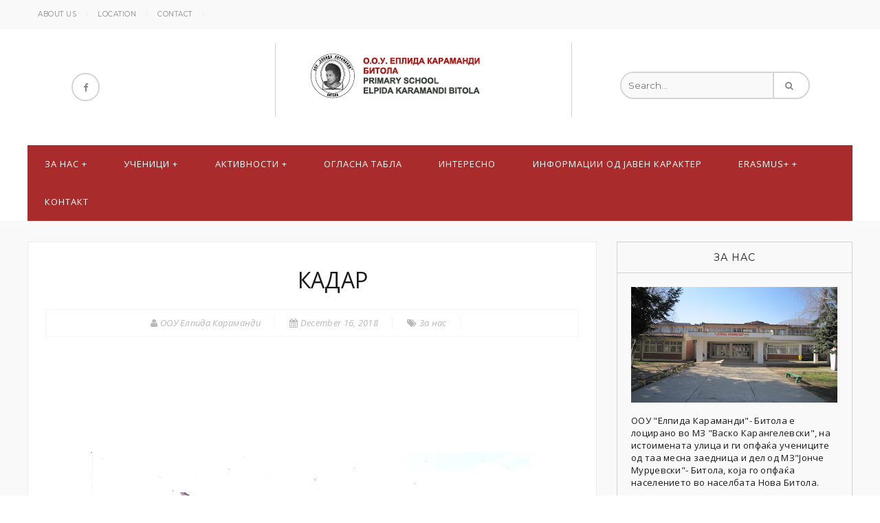

--- FILE ---
content_type: text/html; charset=UTF-8
request_url: https://www.elpidakaramandi.edu.mk/2018/12/kadar.html
body_size: 30166
content:
<!DOCTYPE html>
<html class='v2' dir='ltr' xmlns='http://www.w3.org/1999/xhtml' xmlns:b='http://www.google.com/2005/gml/b' xmlns:data='http://www.google.com/2005/gml/data' xmlns:expr='http://www.google.com/2005/gml/expr'>
<head>
<link href='https://www.blogger.com/static/v1/widgets/335934321-css_bundle_v2.css' rel='stylesheet' type='text/css'/>
<meta content='width=device-width, initial-scale=1.0' name='viewport'/>
<script type='text/javascript'>//<![CDATA[
var curl = window.location.href;if (curl.indexOf('m=1') != -1) {curl = curl.replace('m=1', 'm=0');window.location.href = curl;}
//]]></script>
<link href='//fonts.googleapis.com/css?family=Open+Sans:regular,italic,700' media='all' rel='stylesheet' type='text/css'/>
<link href='https://fonts.googleapis.com/css?family=Montserrat:400,700' rel='stylesheet' type='text/css'/>
<link href='https://fonts.googleapis.com/css?family=Playfair+Display:400,700,700italic,400italic' rel='stylesheet' type='text/css'/>
<link href='https://maxcdn.bootstrapcdn.com/font-awesome/4.5.0/css/font-awesome.min.css' rel='stylesheet'/>
<script src='https://ajax.googleapis.com/ajax/libs/jquery/2.1.1/jquery.min.js' type='text/javascript'></script>
<script src='https://cdnjs.cloudflare.com/ajax/libs/jquery-easing/1.3/jquery.easing.min.js' type='text/javascript'></script>
<script src="//www.jqueryscript.net/demo/Touch-Enabled-Slider-Plugin-iosSlider/_src/jquery.iosslider.js" type="text/javascript"></script>
<meta content='text/html; charset=UTF-8' http-equiv='Content-Type'/>
<meta content='blogger' name='generator'/>
<link href='https://www.elpidakaramandi.edu.mk/favicon.ico' rel='icon' type='image/x-icon'/>
<link href='https://www.elpidakaramandi.edu.mk/2018/12/kadar.html' rel='canonical'/>
<link rel="alternate" type="application/atom+xml" title="ООУ &#8222;Елпида Караманди&#8220; - Битола - Atom" href="https://www.elpidakaramandi.edu.mk/feeds/posts/default" />
<link rel="alternate" type="application/rss+xml" title="ООУ &#8222;Елпида Караманди&#8220; - Битола - RSS" href="https://www.elpidakaramandi.edu.mk/feeds/posts/default?alt=rss" />
<link rel="service.post" type="application/atom+xml" title="ООУ &#8222;Елпида Караманди&#8220; - Битола - Atom" href="https://www.blogger.com/feeds/1918444916186682558/posts/default" />

<link rel="alternate" type="application/atom+xml" title="ООУ &#8222;Елпида Караманди&#8220; - Битола - Atom" href="https://www.elpidakaramandi.edu.mk/feeds/7341091894752311243/comments/default" />
<!--Can't find substitution for tag [blog.ieCssRetrofitLinks]-->
<link href='https://blogger.googleusercontent.com/img/b/R29vZ2xl/AVvXsEhjAAt6NENiYLUNXd1EzenD9iGZ5InkXlKjtibg37o0bZM3uvD0dZHMqVk9yil9v4tEXhmqMby5imE-LbA4HLFDwhEYaub3jlKe47pZbr2ZyVNHyTucWe_I-moQ6Gi5S8G7vEM_Mb_6zCVE/s640/Image0010.TIF' rel='image_src'/>
<meta content='https://www.elpidakaramandi.edu.mk/2018/12/kadar.html' property='og:url'/>
<meta content='КАДАР' property='og:title'/>
<meta content='Блог за ОУ &quot;Елпида Караманди&quot;- Битола е лоцирано во МЗ &quot;Васко Карангелевски&quot;.' property='og:description'/>
<meta content='https://blogger.googleusercontent.com/img/b/R29vZ2xl/AVvXsEhjAAt6NENiYLUNXd1EzenD9iGZ5InkXlKjtibg37o0bZM3uvD0dZHMqVk9yil9v4tEXhmqMby5imE-LbA4HLFDwhEYaub3jlKe47pZbr2ZyVNHyTucWe_I-moQ6Gi5S8G7vEM_Mb_6zCVE/w1200-h630-p-k-no-nu/Image0010.TIF' property='og:image'/>
<title>КАДАР | ООУ &#8222;Елпида Караманди&#8220; - Битола</title>
<style id='page-skin-1' type='text/css'><!--
/*
/********************************
/////////////////////////////////////////////////////////
//                                                     //
// 	Template Name: Milano //
// 	Template Version: 3.0 //
//  Designer: Syed Faizan Ali //
//  Company:Templateism
//  All rights are Strictly Reserved  //
//                                                     //
/////////////////////////////////////////////////////////
********************************/
/*=====================================
= Global CSS
=====================================*/
.clearfix:after {
content: "\0020";
display: block;
height: 0;
clear: both;
visibility: hidden;
overflow: hidden
}
#container,
#header,
#main,
#main-fullwidth,
#footer,
.clearfix {
display: block
}
.clear {
clear: both
}
h1,
h2,
h3,
h4,
h5,
h6 {
margin-bottom: 16px;
font-weight: normal;
line-height: 1;
font-family: Open sans, Arial, sans-serif;
}
h1 {
font-size: 25px
}
h2 {
font-size: 20px
}
h3 {
font-size: 18px
}
h4 {
font-size: 16px
}
h5 {
font-size: 14px
}
h6 {
font-size: 12px
}
h1 img,
h2 img,
h3 img,
h4 img,
h5 img,
h6 img {
margin: 0
}
table {
margin-bottom: 20px;
width: 100%
}
th {
font-weight: bold
}
thead th {
background: #c3d9ff
}
th,
td,
caption {
padding: 4px 10px 4px 5px
}
tr.even td {
background: #e5ecf9
}
tfoot {
font-style: italic
}
caption {
background: #eee
}
li ul,
li ol {
margin: 0
}
ul,
ol {
margin: 0 20px 20px 0;
padding-left: 40px
}
ul {
list-style-type: disc
}
ol {
list-style-type: decimal
}
dl {
margin: 0 0 20px 0
}
dl dt {
font-weight: bold
}
dd {
margin-left: 20px
}
blockquote {
color: #aa2b2b;
border-left: 5px solid #aa2b2b;
float: left;
padding: 21px;
line-height: 30px;
margin: 40px 40px 40px 40px;
}
pre {
margin: 20px 0;
white-space: pre
}
pre, code, tt {
font: 13px 'andale mono', 'lucida console', monospace;
line-height: 18px;
display: block;
padding: 9.5px;
margin: 0 0 10px;
font-size: 13px;
line-height: 1.42857143;
color: #333;
word-break: break-all;
word-wrap: break-word;f
background-color: #f5f5f5;
border: 1px solid #ccc;
border-radius: 4px;
background:#eee;
}
#crosscol-wrapper {
display: none;
}
.PopularPosts .item-title {
font-weight: bold;
padding-bottom: 0.2em;
}
.PopularPosts .widget-content ul li {
padding: 0.7em 0;
background: none
}
.widget-container {
list-style-type: none;
list-style: none;
margin: 0 0 15px 0;
padding: 0;
color: #374142;
font-size: 13px
}
body#layout ul {
list-style-type: none;
list-style: none
}
body#layout ul li {
list-style-type: none;
list-style: none
}
*,
:after,
:before {
box-sizing: border-box;
}
body {
color: #635647;
font-size: 13px;
font-family: 'open sans';
line-height: 25px;
font-weight: 500;
background-color: #fff;
background-size: inherit;
margin: 0;
padding: 0;
letter-spacing: 0.3px;
}
.Navbar {
display: none;
}
.item .iosSlider,
.item .featured-posts {
display: none!important;
}
a:link,
a:visited {
color:#aa2b2b;
text-decoration: underline;
outline: none;
transition: all 1s ease;
}
a:hover {
color: #aa2b2b;
text-decoration: none;
outline: none;
transition: all 1s ease;
}
.post h2 a:hover {
color: #aa2b2b;
}
a img {
border-width: 0
}
#body-wrapper {
margin: 0px;
padding: 0px;
}
.margin-1200 {
width: 1200px;
margin: auto;
}
/*=====================================
= Header
=====================================*/
#header-wrapper {
width: 100%;
display: table!important;
}
.logo {
padding: 0px 40px 30px 40px;
margin: 20px 0px;
float: left;
width: 36%;
text-align: center;
border-left: 1px solid #d2d2d2;
border-right: 1px solid #d2d2d2;
}
.title {
font-size: 55px;
margin: 0;
color: #494949;
font-weight: 400;
margin: 22px 0px 19px 0px;
letter-spacing: 2px;
font-family: "Montserrat",Open Sans,Sans-serif;
}
.logo h1 a {
color: #494949;
text-decoration: none;
font-weight:700;
text-transform:uppercase;
}
#header-inner {
background-position: center;
margin-left: auto;
margin-right: auto
}
#header {
overflow: hidden;
}
.logo h1 {
margin:0px;
}
.logo {
padding: 16px 40px 27px 40px;
margin: 20px 0px;
float: left;
width: 36%;
text-align: center;
border-left: 1px solid #d2d2d2;
border-right: 1px solid #d2d2d2;
}
.Header .description {
margin: 1px;
padding: 0 2px;
}
/*=====================================
= Top Bar
=====================================*/
#top-bar {
height: 42px;
line-height: 40px;
background: #f9f9f9;
color: #888;
font-size: .857em;
border-bottom: 1px solid #f5f5f5;
}
.top-nav ul li {
display: block;
float: left;
}
.top-nav ul {
margin: 0;
padding: 0;
}
.top-nav {
font-family: "Montserrat",Open Sans,Sans-serif;
}
.top-nav ul li a {
color: #111;
text-decoration: none;
display: inline-block;
padding: 0 15px;
line-height: .917em;
color: #888;
text-decoration: none;
text-transform: uppercase;
letter-spacing: .5px;
font-size: .917em;
border-right: 1px solid #eee;
}
.top-notification {
float: right;
}
.top-notification p {
margin: 0;
float: left;
font-size: 13px;
}
.top-notification a {
color: #111;
text-decoration: none;
/* display: inline-block; */
padding: 5px 9px;
line-height: .917em;
color: #888;
text-decoration: none;
text-transform: uppercase;
letter-spacing: .5px;
font-size: .917em;
border: 1px solid #D1D1D1;
margin-left: 22px;
background:#fff;
}
nav ul {
padding: 0;
margin: 0;
list-style: none;
position: relative;
}
nav ul li {
display:inline-block;
}
nav ul li a:link {
display: inline-block;
padding: 15px 25px;
text-transform: uppercase;
letter-spacing: 1px;
position: relative;
text-decoration: none!important;
color: #fff;
width:100%;
}
nav ul li a {
color: #fff!important;
}
nav a:hover {
background-color: #7D9F8A;
}
/* Hide Dropdowns by Default */
nav ul ul {
display: none;
position: absolute;
z-index: 1000;
background: #494949;
}
/* Display Dropdowns on Hover */
nav ul li:hover > ul {
display:inherit;
}
/* Fisrt Tier Dropdown */
nav ul ul li {
min-width:170px;
float:none;
display:list-item;
position: relative;
}
nav ul ul a:hover {
background-color: #656565;
}
/* Change this in order to change the Dropdown symbol */
nav li > a:after { content:  ' +'; }
nav li > a:only-child:after { content: ''; }
.menu {
width: 1200px;
margin: auto;
z-index: 99999;
background: #aa2b2b;
}
.menu.cloned {
width: 100%!important;
left: 0!important;
}
.menu.cloned nav {
width: 1200px;
margin: auto;
}
/*=====================================
= Social Buttons
=====================================*/
.social-buttons {
float: left;
width: 30%;
padding: 62px;
}
.social-buttons ul li a:hover {
background: #eee;
}
.social-buttons ul {
margin: 0;
padding: 0;
}
.social-buttons ul li {
display: block;
float: left;
margin-right: 2px;
}
.social-buttons ul li a {
display: inline-block;
width: 41px;
height: 41px;
line-height: 38px;
text-align: center;
border: 2px solid #d5d5d5;
color: #888;
border-radius: 20px;
margin: 2px;
}
.social-buttons ul li:last-child {
margin: 0;
}
/*=====================================
= Search
=====================================*/
.search-bar {
float: right;
width: 23%;
border: 2px solid #d5d5d5;
border-radius: 20px;
margin: 62px;
color: #888;
}
.search-bar input {
border: 0;
padding: 10px;
background: none;
font-family: "Montserrat",Open Sans,Sans-serif;
width: 222px;
border-right: 2px solid #d5d5d5;
margin-right: 13px;
border-top-left-radius: 20px;
border-bottom-left-radius: 20px;
background: #F9F9F9;
}
input:focus {
outline: none;
}
/*=====================================
= Slider
=====================================*/
.iosSlider {
width: 100%;
height: 500px!important;
margin-top: 50px;
overflow: hidden!important;
}
.iosSlider .slider {
width: 100%;
height: 100%;
}
.iosSlider .slider .item {
position: relative;
top: 0;
left: 0;
width: 100%;
height: 500px!important;
background: #fff;
margin: 0 0 0 0;
}
.iosSlider .slider #item1 {
background: url(https://blogger.googleusercontent.com/img/b/R29vZ2xl/AVvXsEikiopc6yFlgZJ0UTqh5-VaPLUkAOXwdadXZeoOwBrXfmBgcYC3woZaz6fsog7TbU5enReMzEa-daKorQZXIvRNw2fXUleSLUlo92FRbdD7tL2KHod_pDAv4j7MUiP1gHlg4ZQtx5j3QUZh/s1600/elpida-karamandi1280-853.jpg) no-repeat 50% 50%;
}
.iosSlider .slider #item2 {
background: url(https://blogger.googleusercontent.com/img/b/R29vZ2xl/AVvXsEj-a9v3bCR_d9ObDT0B-P1WfEuZPIIK-M-ZDlsX7W8LuRA26asEV4-vuYoFek2l6b527YXNTVKTmNTLcSxN7s60t65HlDJIAyyIAEJy8FomrXeBiTKSxWrvCn_JIF973jRO_buINjQx9qs6/s1600/ek-01.jpg) no-repeat 50% 50%;
}
.iosSlider .slider #item3 {
background: url(https://blogger.googleusercontent.com/img/b/R29vZ2xl/AVvXsEiumTOM28yEpmh4Co4q8r8Px2FytWN7-4bN9o7j1p1_Hq2b0micAFbQVAj11MOx4WR0W8t5k0UoEk8oQTS0hAHGv8b3ISCc3bkgNbUlvv6LH1dMDCrIafp1K65isietHU7sODqizG28KNjZ/s1600/ek-02.jpg) no-repeat 50% 50%;
}
.iosSlider .slider .item .text1 {
background: #fff;
width: 400px;
text-align: center;
padding: 21px 21px 21px 21px;
left: 0;
right: 0!important;
bottom: 63px;
float: none;
position: absolute;
margin: auto;
}
.iosSlider .slider .item .text1 span {
color: #000000;
width: 500px;
font-size: 28px;
font-weight: 400;
margin: 13px 0px;
float: left;
width: 100%;
font-family: Open sans, Arial, sans-serif;
line-height: 34px;
}
.iosSlider .slider .item .text2 {
text-align: center;
}
.iosSlider .slider .item .text2 span {
color: #000;
font: 400 14px/18px "Open Sans", Comic Sans MS;
}
.iosSliderButtons {
position: absolute;
bottom: 10px;
left: 0;
right: 0;
margin: auto;
float: none!important;
width: 74px;
}
.iosSliderButtons .button:last-child {
margin: 0;
}
.iosSliderButtons .button {
float: left;
width: 11px;
height: 12px;
background: #000;
margin: 0 10px 0 0;
filter: alpha(opacity: 25);
border: 1px solid #000;
}
.iosSliderButtons .selected {
background: #fff;
}
.iosSlider .slider .item .date1 span {
text-transform: uppercase;
font-size: 13px;
margin: 10px 0px;
color: #B8B8B8;
font-family:Open Sans,Sans-serif;
}
.iosSlider .slider .item .date1 {
margin: 0;
float: left;
width: 100%;
}
.iosSlider .slider .item .more1 span a {
color: #888;
text-decoration: none;
border: 1px solid #d2d2d2;
font-size: 14px;
text-transform: uppercase;
padding: 5px;
background: #F9F9F9;
letter-spacing: 2px;
}
/*=====================================
= Featured Post
=====================================*/
.recent-box {
display: block;
float: left;
width: 285px;
margin-right: 20px!important;
border: 1px solid #eee;
padding: 0!important;
}
.featured-posts {
width: 100%;
margin: 30px 0px 0px 0px;
float: left;
}
.recent-box img {
width: 100%;
float: left;
transition: all .2s ease-in-out;
}
#label_with_thumbs {
margin: 0px;
padding: 0;
}
.recent-box:last-child {
margin: 0!important;
}
.featured-posts .title-text {
display: none;
}
.recent-box img:hover {
transform: scale(1.1);
}
.container {
height: 250px;
float: left;
width:100%;
overflow: hidden;
}
.details {
background: #fff;
float: left;
width: 100%;
padding: 30px;
}
.details h2 {
margin: 0px 0px 20px 0px;
padding: 0;
float: left;
width: 100%;
color: #191919;
font-size: 18px;
text-align: center;
font-family: Open sans, Arial, sans-serif;
line-height: 24px;
}
.details h2 a {
color:#191919;
text-decoration: none;
}
.post-info {
float: left;
width: 100%;
text-align: center;
visibility: hidden;
}
.post-info a {
color: #B8B8B8;
text-decoration: none;
text-transform: uppercase;
font-family: Open Sans,Sans-serif;
}
.post-details {
text-align: center;
color: #B8B8B8;
font-style: italic;
border-top: 1px solid #d2d2d2;
border: 1px solid #f5f5f5;
margin: 10px 0px;
padding: 10px 0px;
float: left;
width: 100%;
}
.post-details a {
color:  #B8B8B8;
text-decoration: none;
}
.post-details span {
margin-right: 18px;
border-right: 1px solid #f5f5f5;
padding-right: 20px;
}
.post-body h2 {
float: left;
width: 100%;
text-align: left;
color: #191919;
font-size: 46px;
line-height: 50px;
margin: 25px 0px 10px 0px;
}
.post-body h3 {
float: left;
width: 100%;
text-align: left;
color: #191919;
font-size: 36px;
line-height: 47px;
margin: 25px 0px 10px 0px;
}
.post-body h4 {
float: left;
width: 100%;
text-align: left;
color: #191919;
font-size: 30px;
line-height: 40px;
margin: 25px 0px 10px 0px;
}
.post-body img {
max-width: 89%;
height: auto;
}
/*=====================================
= Wrappers
=====================================*/
#content-wrapper {
float: left;
width: 100%;
margin-top: 0px;
background: #F9F9F9;
}
#main-wrapper {
width: 69%;
float: left;
margin: 30px 0px 0px 0px;
padding: 0px 0px 0px 0px;
word-wrap: break-word;
overflow: hidden;
}
#rsidebar-wrapper {
float: right;
margin: 30px 0px 0px 0px;
padding: 0;
width: 343px;
}
/*=====================================
= Post
=====================================*/
h2.date-header {
margin: 1.5em 0 .5em;
display: none;
}
.wrapfullpost {} .post {
margin-bottom: 15px;
}
.post h2 a {
color: #191919;
text-align: center;
font-size: 28px;
line-height: 36px;
text-decoration: none;
font-weight: 400;
}
.post h2 {
text-decoration: none;
text-align: center;
}
.post h1 {
color: #191919;
text-align: center;
font-size: 32px;
line-height: 34px;
text-decoration: none;
font-weight: 300;
margin: 13px 30px 15px 30px;
float: left;
width: 100%;
}
.post-footer {
margin: 5px 0;
}
.entrybody img {
width: 100%;
transition: all .2s ease-in-out;
height: auto;
}
.entrybody img:hover {
transform: scale(1.1);
}
.entrybody {
float: left;
width: 40%;
overflow: hidden;
height: auto;
padding: 20px;
}
.animated {
overflow: hidden;
}
.post {
float: left;
width: 100%;
margin-bottom: 29px;
background: #fff;
border: 1px solid #eee;
}
.post-body {
color: #191919;
font-size: 15px;
line-height: 30px;
}
.noimage {
display: none;
}
.post-exper {
float: left;
width: 60%;
padding: 25px;
}
.item .post-exper,.static_page .post-exper {
width: 100%;
}
/*=====================================
= Read More
=====================================*/
.readmore {
text-align: left;
display: block;
margin: 10px 0px;
}
.readmore a {
border-width: 2px;
padding: 1px 16px;
-webkit-transition: .3s;
-o-transition: .3s;
transition: .3s;
border-radius: 2.5rem;
color: #fff;
text-decoration: none;
display: inline-block;
background: #aa2b2b;
font-size: 11px;
font-family: "Montserrat",Open Sans,Sans-serif;
text-transform: uppercase;
letter-spacing: 1px;
}
.readmore a:hover{
background:#232323;
}
/*=====================================
= About Author Widget
=====================================*/
.aboutauthor {
float: left;
}
.aboutauthor img {
width: 100%;
border-radius: 50%;
float: left;
}
.aboutauthor {
margin: 0px 50px;
float: left;
text-align: center;
}
.aboutauthor span {
font-size: 15px;
margin: 20px 0px 0px 0px;
float: left;
text-transform: uppercase;
width: 100%;
font-weight: bold;
color: #191919;
}
span.author-tag {
margin: 0;
color: #B8B8B8;
font-weight: 300;
font-size: 13px;
border-bottom: 1px solid #eee;
padding-bottom: 10px;
margin-bottom: 10px;
}
/*=====================================
= Sidebar
=====================================*/
.sidebar {
margin: 0 0 10px 0;
font-size: 13px;
color: #374142;
}
.sidebar a {
text-decoration: none;
color: #191919;
}
.sidebar a:hover {
text-decoration: none;
color: #aa2b2b;
}
.sidebar h2 {
margin: 0;
width: 100%;
text-align: center;
padding: 15px 25px;
letter-spacing: 1px;
text-decoration: none!important;
color: #191919;
float: left;
border-bottom: 1px solid #d2d2d2;
font-size: 14px;
text-transform: uppercase;
font-family: "Montserrat",Open Sans,Sans-serif;
}
.sidebar .widget-content {
padding: 20px;
float: left;
}
.sidebar ul {
list-style-type: none;
list-style: none;
margin: 0px;
padding: 0px;
}
.sidebar ul li {
padding: 0 0 9px 0;
margin: 0 0 8px 0;
}
.sidebar .widget {
margin: 0 0 15px 0;
color: #191919;
font-size: 13px;
width: 100%;
float: left;
margin-bottom: 29px;
border: 1px solid #d2d2d2;
}
.main .widget {
margin: 0 0 5px;
padding: 0 0 2px
}
.main .Blog {
border-bottom-width: 0
}
.PopularPosts a {
font-size: 16px;
font-weight: 400;
font-family: Open sans, Arial, sans-serif;
}
.PopularPosts .item-content {
height: 80px;
overflow: hidden;
float: left;
}
.PopularPosts .item-snippet {
color: #9B9B9B;
line-height: 19px;
}
.post-summary {
padding: 20px;
float: left;
}
.post-summary h3 {
line-height: 31px;
text-align: center;
}
.post-summary p {
color: #9B9B9B;
text-align: center;
}
/*=====================================
= Footer
=====================================*/
#footer {
float: left;
width: 100%;
background: #aa2b2b;
}
.social ul li {
display: inline-block;
margin: 0;
padding: 0;
}
.social ul {
padding: 0;
margin: 0;
}
.social ul li a {
font-size: 14px;
margin: 15px;
display: inline-block;
color: #fff;
text-decoration: none;
}
.social {
width: 100%;
text-align: center;
float: left;
}
.social ul li a:hover {
color: #aa2b2b;
}
/*=====================================
= Instagram Widget - Footer
=====================================*/
.instagram-widget {
float: left;
width: 100%;
margin: auto;
position: relative;
transition: all 1s ease;
height: 528px;
overflow: hidden;
}
.load_more {
margin: 0;
}
.instagram-widget .bcr_ins_gallery .ins_img a {
float: left;
width: 100%;
height: 264px;
}
.instagram-widget ul {
padding: 0;
margin: 0;
}
.instagram-widget .bcr_ins_gallery .ins_img {
float: left;
width: 16.665%;
display: block;
}
.instagram-widget .bcr_ins_gallery img {
width: 100%;
}
.instagram-widget .overlay {
display: none;
background: rgba(17, 17, 17, 0.57);
}
.instagram-widget:hover .overlay {
display: block;
transition: all 1s ease;
}
.instagramphoto .widget h3 {
display: none;
}
.feed-links {
display: none;
}
.overlay {
text-align: center;
position: absolute;
left: 0;
font-weight: bold;
right: 0;
top: 0;
bottom: 0;
margin: 0;
padding: 0;
width: 100%;
}
.overlay h3 {
font-size: 83px;
color: #fff;
letter-spacing: -1px;
font-weight: bold;
font-family: "Montserrat",Open Sans,Sans-serif;
margin: 110px 0px 20px 0px;
}
.overlay a {
border-width: 2px;
padding: 1rem 1.5rem;
-webkit-transition: .3s;
-o-transition: .3s;
transition: .3s;
border-radius: 2.5rem;
border: 2px solid #aa2b2b;
color: #fff;
text-decoration: none;
display: inline-block;
font-size: 17px;
font-weight: 400;
background: #232323;
color: #aa2b2b;
display: inline-block;
float: none;
}
#footer .title {
font-size: 35px;
margin: 0;
color: #aa2b2b;
font-weight: 700;
text-transform: uppercase;
margin: 12px 0px 9px 0px;
letter-spacing: 2px;
font-family: "Montserrat",Open Sans,Sans-serif;
}
.footer-logo {
width: 100%;
text-align: center;
float: left;
margin: 20px 0px 20px 0px;
}
.footer-logo li {
display: inline-block;
margin-right: 20px;
}
.footer-logo li a {
color: #fff;
font-size: 15px;
text-decoration: none;
text-transform: capitalize;
}
#copyrights {
float: left;
width: 100%;
background: #1E1E1E;
padding: 10px 0px;
text-align: center;
}
#copyrights p {
color: #fff;
font-style: italic;
}
#copyrights a {
color: #aa2b2b;
/*=====================================
= Misc
=====================================*/
}
#blog-pager-newer-link {
float: $startSide
}
#blog-pager-older-link {
float: $endSide
}
#blog-pager {
text-align: center;
float:left;
width:100%;
margin: 30px 0px 0px;
}
#blog-pager a:hover {
background: #aa2b2b;
color: #fff;
border-color: #aa2b2b;
}
#blog-pager a {
float: left;
padding: 7px 15px;
font-size: 14px;
text-decoration: none;
border: 2px solid #d5d5d5;
color: #888;
background: #fff;
text-transform: uppercase;
}
#navbar-iframe {
height: 0;
visibility: hidden;
display: none;
}
.red {
color: red;
}
#search input {
background: #FBE7CF;
padding: 14px;
border: 0;
border-radius: 8px;
width: 100%;
font-family: open sans;
font-size: 15px;
color: #30292B;
}
.Label li {
float: left;
margin: 0;
}
.Label li a {
float: left;
margin-right: 15px;
padding: 6px 10px;
color: #FFFFFF;
font-size: 12px;
margin-bottom: 0;
border-radius: 35px;
font-family: "Montserrat",Open Sans,Sans-serif;
text-transform: uppercase;
letter-spacing: 1px;
background: #aa2b2b;
}
.Label li a:hover {
background: #232323;
color:#fff;
}
.post-bottom {
float: left;
width: 100%;
margin-top: 50px;
}
/*=====================================
= Social Share
=====================================*/
.social-share li {
display: inline-block;
}
.social-share li a {
float: left;
color: #fff;
margin-left: 20px;
}
.social-share {
float: right;
}
.social-share li a:hover {
color: #aa2b2b;
}
.comment-posted {
float: left;
}
.lb-dislike {
display: none!important;
}
.lb-tt.lb-share-tt {
display: none!important;
}
.comment-posted a {
color: #fff;
text-decoration: none;
margin-right: 20px;
}
/*=====================================
= Social Share Post
=====================================*/
.social-share-post {
float: left;
width: 100%;
background: #fff;
padding: 50px 30px;
text-align: center;
border: 1px solid #eee;
}
.social-share-post h3 {
color: #191919;
font-size: 45px;
text-align: center;
margin: 0 0px 30px 0px;
}
.social-share-post li {
display: inline-block;
margin-right: 11px;
}
.social-share-post a {
text-align: center;
width: 48px;
font-size: 24px;
height: 47px;
line-height: 46px;
border-radius: 2.5rem;
-webkit-transition: background-color .3s ease-in-out;
-o-transition: background-color .3s ease-in-out;
transition: background-color .3s ease-in-out;
display: inline-block;
border: 2px solid #d5d5d5;
color: #888;
}
.social-share-post a:hover {
background: #111;
color: #fff;
-webkit-transition: background-color .3s ease-in-out;
-o-transition: background-color .3s ease-in-out;
transition: background-color .3s ease-in-out;
}
.social-share-post li:last-child {
margin: 0;
}
/*=====================================
= Authorbox
=====================================*/
.authorbox {
width: 100%;
background: #fff;
margin: 0;
float: left;
margin-top: 30px;
padding: 30px;
font-size: 15px;
color: #191919;
border: 1px solid #eee;
}
.authorbox img {
width: 101px;
float: left;
margin: 0px 30px 0px 0px;
border-radius: 6px;
}
.authorname {
margin: 0;
color: #aa2b2b;
font-size: 22px;
}
.authorname p {
color: #fff;
}
.authorrank {
text-transform: uppercase;
font-family: open sans;
font-size: 14px;
display: inline-block;
}
/*=====================================
= Related Posts
=====================================*/
#related-posts {
float: left;
width: 100%;
margin-top: 30px;
}
#related-posts a {
width: 192px;
padding: 0!important;
margin-right: 20px;
background: #fff;
border:1px solid #eee
}
#related-posts img {
width: 100%;
height: auto!important;
}
#related-posts a:last-child {
margin: 0;
}
#related-posts a div {
color: #fff;
font-size: 16px!important;
text-align: center;
margin: 20px 10px 20px 10px!important;
width: 90%!important;
color: #191919;
line-height: 27px!important;
}  line-height: 40px!important;
#related-posts h2 {
display: none;
}
/*=====================================
= Comments
=====================================*/
#comments {
float: left;
width: 100%;
background: #FFFFFF;
color: #191919;
padding: 30px;
margin-top: 30px;
margin-bottom: 30px;
border: 1px solid #eee;
}
#comments-block3 {
padding: 0;
margin: 0;
float: left;
overflow: hidden;
position: relative;
}
#comment-name-url {
width: 465px;
float: left;
}
#comment-date {
width: 465px;
float: left;
margin-top: 5px;
font-size: 10px;
}
.avatar-image-container {
border-radius: 50%;
background: none!important;
border: none!important;
}
.comments .continue {
display: none;
}
.comments .comments-content .icon.blog-author {
width: 0;
height: 0;
margin: 0;
display: none;
}
#comments iframe {
height: 242px;
}
.datetime.secondary-text a {
color: #fff;
text-decoration: none;
font-style: italic;
}
.comments .comments-content .comment-content {
line-height: 25px;
font-size: 14px;
}
.comments .comment .comment-actions a {
padding-right: 5px;
padding-top: 5px;
text-decoration: none;
}
.comments .comments-content .comment {
margin-bottom: 20px;
padding-bottom: 8px;
}
.user.blog-author a {
font-size: 20px;
text-decoration: none;
color: #aa2b2b;
font-weight: 400;
}
.comment-actions a {
color: #111;
}
.comment-actions {
float: right;
top: 16px;
position: absolute;
right: 20px;
font-size: 14px;
border: 2px solid #eee;
padding: 7px;
background: #eee;
}
#comments h4:before {
content: "\f0e6";
font-family: fontawesome;
margin-right: 10px;
}
.comments .comment-block {
margin-left: 0px;
position: relative;
border: 1px solid #eee;
padding: 25px;
}
#comments h4 {
margin: 10px 0px 10px 0px;
width: 100%;
letter-spacing: -0.5px;
line-height: 28px;
text-transform: capitalize;
font-size: 45px;
margin-bottom: 30px;
text-align: center;
}
.comments .avatar-image-container{
display:none;
}
/*=====================================
= Status Msg
=====================================*/
.status-msg-body {
text-align: center;
font-size: 16px;
font-family: 'open sans', sans-serif;
}
.status-msg-wrap {
width: 100%;
text-align: left;margin-bottom: 46px;
float: left;
padding-bottom: 10px;
}
.status-msg-border {
border: none;
}
.status-msg-body a {
display: none;
}
.status-msg-body {
background: transparent;
float: left;
}
.status-msg-body b {
background: #aa2b2b;
color: #FFFFFF;
padding: 5px;
text-transform: capitalize;
font-size: 14px;
font-weight: 400;
text-transform: uppercase;
padding: 6px 16px;
}
.status-msg-bg {
background: none;
float: left;
width: 100%;
height: auto;
}
/*=====================================
= 404 Page
=====================================*/
.error_page .main .Blog {
display: none;
}
.notfound {
text-align: center;
margin: 0px 0px 89px 0px;
line-height: 32px;
margin-top: 80px;
}
.notfound h2 {
font-size: 76px;
font-family: Courgette, "Comic Sans MS", cursive, sans-serif;
}
.notfound p {
font-size: 25px;
font-weight: 300;
}
.error_page #rsidebar-wrapper {
display: none;
}
.error_page #main-wrapper {
width: 100%;
}
/*=====================================
= Responsive
=====================================*/
@media screen and (max-width: 1110px) {
.social-buttons {
padding: 62px 0px;
}
.menu-wrapper {
width: 100%;
overflow: hidden;
float: left;
}
.logo{
padding: 16px 12px 27px 14px;
}
.search-bar {
float: right;
width: 32%;
margin: 62px 0px;
}
.search-bar input {
margin-right: 4px;
}
.margin-1200 {
max-width: 800px;
}
#rsidebar-wrapper {
width: 100%;
}
.recent-box {
width: 185px;
}
.container {
height: 168px;
}
#label_with_thumbs {
margin-top: -20px;
}
#main-wrapper {
width: 100%;
}
.post h2 a {
width: 740px;
}
.instagram-widget .bcr_ins_gallery .ins_img a {
height: 151px;
}
.instagram-widget {
height: 303px;
}
.overlay h3 {
margin-top: 70px;
}
#related-posts a {
width: 185px;
}
}
.selectnav {
border: 0;
width: 100%;
/* max-width: 300px; */
height: 40px;
padding: 0 30px;
margin: auto;
font-style: normal;
font-weight: 400;
font-size: 13px;
background-color: #fff;
border: 1px solid #DDD;
border-radius: 5px;
cursor: pointer;
background: url(https://blogger.googleusercontent.com/img/b/R29vZ2xl/AVvXsEjNjFpVGBUhiHuPgz4alMAS7c9PDgZmXr7cg1g9864cv6yQTLnwE2qmNeIIPG4n19qcMeiIgG27lCgi7BG3eJjX88vyXAgkcR1LfCu1OXhYrDVD1rVapBztgBIuxFUXqFXX4xu7DS5V1IuG/s1600/threelines.png) no-repeat left #fff;
background-size: 30px;
overflow: hidden;
-webkit-appearance: none;
font: normal normal 13px Open Sans;
}
#mobile-menu {
display: none;
}
@media screen and (max-width: 810px) {
.top-nav ul li a {
padding: 0 14px;
}
.top-notification p {
line-height: 27px;
padding: 10px;
font-size: 13px;
text-align: center;
display: inline-block;
float: none;
width: 100%;
border-top: 1px solid #d2d2d2;
}
.top-notification a {
width: 100%;
text-align: center;
float: left;
margin: 0;
}
.social-buttons {
width: 233px;
margin: auto;
float: none;
padding: 10px 0px;
}
#top-bar {
height: 50px;
}
.logo {
border: 0;
border-top: 1px solid #eee;
border-bottom: 1px solid #eee;
}
.search-bar {
width: 100%;
margin: 6px 0px 28px 0px;
}
.menu.original, .menu.cloned {
display: none!important;
}
.margin-1200 {
max-width: 300px;
}
#rsidebar-wrapper {
width: 300px;
overflow: hidden;
}
.recent-box {
width: 100%;
margin-right: 0;
margin-bottom: 30px!important;
}
.entrybody img {
width: 100%;
height: auto;
}
.authorbox img {
width: 100%;
margin-bottom: 20px;
}
.post h2 {
width: 100%;
margin-top: 0;
}
.post h2 a {
width: 280px;
margin: 0px 10px;
margin-top: 10px;
}
.post h1 {
width: 222px;
margin: 0px 10px;
margin-top: 10px;
font-size: 28px;
line-height: 40px;
}
.post-details span {
float: left;
width: 226px;
margin: 0px 10px;
padding: 0;
border: 0;
}
.search-bar input{
width:262px;
}
.entrybody {
width: 100%;
}
.post-exper {
width: 100%;
}
.readmore {
text-align: center;
}
#comments h4 {
font-size: 25px;
}
#related-posts a {
width: 300px;
margin-right: 0;
margin-bottom: 30px;
}
.authorname {
float: left;
text-align: center;
margin-bottom: 15px;
}
.comment-actions {
position: static;
float: none;
}
.entrybody {
height: 300px;
}
.social-share {
float: none;
margin: auto;
width: 205px;
}
.comment-posted {
float: left;
margin-top: 18px;
margin-left: 53px;
}
.iosSlider .slider .item .text1 {
width: 300px;
}
.logo {
width: 100%;
text-align: center;
float: left;
}
#mobile-menu {
display: block;
}
.instagram-widget .bcr_ins_gallery .ins_img a {
height: 52px;
}
.instagram-widget {
height: 104px;
}
.overlay h3 {
margin-top: 8px;
font-size: 28px;
}
.overlay a {
padding: 5px 14px;
}
.social ul li {
width: 100%;
margin: 0;
}
.social ul li a {
margin: 10px 0px;
}
}

--></style>
<style id='template-skin-1' type='text/css'><!--
/*=====================================
= Layout Styles
=====================================*/
body#layout ul {
list-style-type: none;
list-style: none
}
body#layout .widget-content a:hover {
background: rgb(252, 161, 80);
color: #111!important;
}
body#layout ul li {
list-style-type: none;
list-style: none
}
body#layout {
float: left;
}
body#layout .instagram-widget {
display: none;
}
body#layout .main-menu-right {
display: none;
}
body#layout #header-wrapper {
padding: 0;
margin: 0;
width: 1094px;
}
body#layout #mobile-menu {
display: none;
}
body#layout .logo {
padding: 0;
}
.section {
margin: 0;
}
body#layout .margin-1200 {
margin: 0;
width: 1094px;
}
body#layout #main-wrapper {
width: 694px;
margin-top: 0;
}
body#layout .iosSlider {
display: none;
}
body#layout {
width: 1094px;
float: left;
background: #fff;
border: 1px solid #d2d2d2;
}
body#layout .section h4 {
font-family: open sans;
text-transform: uppercase;
font-size: 26px;
font-weight: 300;
padding: 12px 0px;
}
body#layout .locked-widget .widget-content {
background: #4e5563;
color: #fff;
font-family: open sans;
font-size: 16px;
border: 0;
}
body#layout div.section {
background: #00ab6f;
color: #fff;
border: 0px;
padding: 0px;
margin: 0px;
margin-bottom: 20px;
}
body#layout div.widget {
margin: 0;
padding: 0;
}
body#layout a {
text-decoration: none;
}
body#layout a:hover {
color: #fff;
}
body#layout a:visited {
color: #fff;
}
body#layout .editlink {
color: #fff!important;
}
body#layout .widget-content a {
font-size: 16px;
background: rgb(50, 61, 84);
padding: 4px 18px;
text-transform: uppercase;
text-decoration: none
}
body#layout div.layout-title {
padding: 0;
margin: 0;
text-align: center;
width: 100%;
}
body#layout .add_widget {
background: #BBBBBB;
border: 1px solid #d2d2d2;
font-family: open sans;
margin: 0;
padding: 16px 0px 0px 0px;
font-size: 16px;
}
body#layout .add_widget a {
color: #000000!important;
}
body#layout .draggable-widget .widget-content a {
font-size: 12px;
padding: 3px 5px;
}
body#layout .draggable-widget .widget-content {
background: #4E5563;
color: #fff!important;
font-family: open sans;
}
body#layout .logo:before {
font-size: 25px;
padding: 14.5px 0;
float: left;
background: #fca150;
color: #fff;
font-family: open sans;
width: 100%;
z-index: 100;
position: relative;
}
#layout .logo:before {
content: 'Templateism Admin Panel';
}
body#layout:after {
font-size: 14px;
padding: 14.5px 0;
float: left;
background: #fff;
color: #555;
font-family: open sans;
width: 100%;
z-index: 100;
position: relative;
border-top: 1px solid #d2d2d2;
}
body#layout:after {
content: "Copyrights @ Templateism.com";
}
body#layout .menu-wrapper {
display: none;
}
body#layout .social-buttons {
display: none;
}
body#layout .search-bar {
display: none;
}
body#layout .logo {
width: 100%;
}
body#layout .section h4 {
float: left;
width: 100%;
text-align: center;
}
body#layout div.layout-widget-description {
color: #FD9F4E;
text-align: center;
}
body#layout .sidebar .widget-content{
padding:0;
float:none;
}
body#layout #rsidebar-wrapper:before {
font-size: 25px;
padding: 14.5px 0;
float: left;
background: #00AB6F;
color: #fff;
font-family: open sans;
width: 100%;
z-index: 100;
position: relative;
}
body#layout #rsidebar-wrapper:before {
content: "Right-Sidebar";
}
body#layout #rsidebar-wrapper {
margin: 0;
}
body#layout .sidebar h4 {
display: none;
}
body#layout #footer h4 {
display: none;
}
body#layout #footer:before {
content: "Instagram Widget";
font-size: 25px;
padding: 14.5px 0;
float: left;background: #00AB6F;
color: #fff;
font-family: open sans;
width: 100%;
z-index: 100;
position: relative;
}
--></style>
<script type='text/javascript'>
//<![CDATA[
//Post Thumbnail Setting
var TemplateismSummary = {
    displayimages: false,
    imagePosition: 'left',
    Widthimg: 200,
    Heightimg: 0,
    noThumb: 'https://blogger.googleusercontent.com/img/b/R29vZ2xl/AVvXsEjNmwmxexvr1LKMjFBGHKB60tJXYkNkFXV8DGr1QUhSRVhALkVZxtn2w6yo8knLMvKYakV3SDkEuo700tzf7v8EGSdRWmEJgioR39rdhXQ7EPOPC0kc5T5nbKzWnuTNw03r-BOfNxyMhqo/s1600/no-thumb.jpg',
    SummaryWords: 30,
    wordsNoImg: 30,
    skipper: 0,
    DisplayHome: true,
    DisplayLabel: true
};


//Related Posts Setting
var defaultnoimage="https://blogger.googleusercontent.com/img/b/R29vZ2xl/AVvXsEiMkgqyUI3hCL9zWe_ZU2PdGAgMyCGnWqeEDmkPApYns_b95jIbBkGPcFADGFynJNFEReVPZeH7XKpqLUEVPYjKAd4ruWw-JVGt24exRgpTsQeQJijiBSK0-o0u30Ga3qUbpYtcWkjpGsnu/s1600/no_image.jpg";
var maxresults=4;
var splittercolor="#fff";
var relatedpoststitle=""
//]]>
</script>
<script type='text/javascript'>
//<![CDATA[

var _0x361c=["\x39\x20\x35\x28\x68\x29\x7B\x35\x2E\x74\x3D\x35\x2E\x74\x7C\x7C\x30\x3B\x35\x2E\x74\x2B\x2B\x3B\x69\x20\x67\x3D\x45\x2E\x48\x2E\x4A\x28\x22\x2F\x49\x2F\x57\x2F\x22\x29\x3D\x3D\x2D\x31\x26\x26\x45\x2E\x48\x2E\x4A\x28\x22\x2F\x49\x3F\x22\x29\x3D\x3D\x2D\x31\x2C\x63\x3D\x45\x2E\x48\x2E\x4A\x28\x22\x2F\x49\x2F\x57\x2F\x22\x29\x21\x3D\x2D\x31\x3B\x36\x28\x35\x2E\x74\x3C\x3D\x34\x2E\x31\x67\x29\x7B\x6A\x7D\x36\x28\x67\x26\x26\x21\x34\x2E\x31\x66\x29\x7B\x6A\x7D\x36\x28\x63\x26\x26\x21\x34\x2E\x31\x68\x29\x7B\x6A\x7D\x69\x20\x65\x3D\x52\x2E\x31\x62\x28\x68\x29\x2C\x66\x3D\x65\x2E\x31\x39\x28\x22\x51\x22\x29\x3B\x36\x28\x34\x2E\x31\x65\x29\x7B\x69\x20\x61\x3D\x27\x3C\x51\x20\x31\x61\x3D\x22\x27\x2B\x34\x2E\x31\x34\x2B\x27\x22\x20\x31\x35\x3D\x22\x27\x2B\x34\x2E\x31\x36\x2B\x27\x22\x27\x3B\x36\x28\x34\x2E\x4B\x21\x3D\x22\x31\x6B\x22\x29\x7B\x69\x20\x62\x3D\x34\x2E\x4B\x3D\x3D\x22\x4E\x22\x3F\x27\x20\x6F\x3D\x22\x4C\x3A\x4E\x3B\x4D\x3A\x30\x20\x76\x20\x76\x20\x30\x22\x27\x3A\x27\x20\x6F\x3D\x22\x4C\x3A\x6E\x3B\x4D\x3A\x30\x20\x30\x20\x76\x20\x76\x22\x27\x3B\x61\x2B\x3D\x62\x7D\x61\x2B\x3D\x27\x20\x50\x3D\x22\x27\x2B\x28\x66\x2E\x31\x69\x3E\x30\x3F\x66\x5B\x30\x5D\x2E\x50\x3A\x34\x2E\x31\x6A\x29\x2B\x27\x22\x20\x2F\x3E\x3C\x47\x20\x31\x64\x3D\x22\x31\x63\x22\x3E\x27\x3B\x69\x20\x64\x3D\x35\x2E\x46\x28\x65\x2E\x43\x2C\x34\x2E\x31\x37\x29\x7D\x31\x38\x7B\x69\x20\x61\x3D\x22\x22\x2C\x64\x3D\x35\x2E\x46\x28\x65\x2E\x43\x2C\x34\x2E\x31\x6C\x29\x7D\x65\x2E\x43\x3D\x22\x3C\x47\x20\x31\x48\x3D\x27\x31\x43\x27\x3E\x22\x2B\x61\x2B\x64\x2B\x22\x3C\x2F\x47\x3E\x22\x7D\x35\x2E\x46\x3D\x39\x28\x61\x2C\x62\x29\x7B\x6A\x20\x61\x2E\x31\x47\x28\x2F\x3C\x2E\x2A\x3F\x3E\x2F\x31\x46\x2C\x22\x22\x29\x2E\x31\x44\x28\x2F\x5C\x73\x2B\x2F\x29\x2E\x31\x4A\x28\x30\x2C\x62\x2D\x31\x29\x2E\x31\x4B\x28\x22\x20\x22\x29\x7D\x3B\x24\x28\x52\x29\x2E\x31\x6D\x28\x39\x28\x29\x7B\x24\x28\x27\x2E\x4F\x27\x29\x2E\x4F\x28\x7B\x31\x49\x3A\x6C\x2C\x31\x45\x3A\x6C\x2C\x31\x41\x3A\x6C\x2C\x31\x72\x3A\x27\x31\x42\x27\x2C\x31\x73\x3A\x27\x44\x20\x44\x20\x30\x20\x44\x27\x2C\x31\x71\x3A\x27\x30\x27\x2C\x31\x70\x3A\x6C\x2C\x31\x6E\x3A\x24\x28\x27\x2E\x6B\x20\x2E\x6D\x27\x29\x2C\x31\x6F\x3A\x6C\x2C\x31\x74\x3A\x27\x32\x27\x2C\x31\x75\x3A\x53\x2C\x31\x7A\x3A\x31\x32\x2C\x31\x79\x3A\x31\x33\x7D\x29\x3B\x39\x20\x53\x28\x33\x29\x7B\x24\x28\x33\x2E\x38\x29\x2E\x7A\x28\x29\x2E\x37\x28\x27\x2E\x6B\x20\x2E\x6D\x27\x29\x2E\x59\x28\x27\x72\x27\x29\x3B\x24\x28\x33\x2E\x38\x29\x2E\x7A\x28\x29\x2E\x37\x28\x27\x2E\x6B\x20\x2E\x6D\x3A\x31\x31\x28\x27\x2B\x28\x33\x2E\x31\x30\x2D\x31\x29\x2B\x27\x29\x27\x29\x2E\x5A\x28\x27\x72\x27\x29\x7D\x39\x20\x31\x32\x28\x33\x29\x7B\x36\x28\x21\x33\x2E\x31\x78\x29\x6A\x20\x31\x76\x3B\x24\x28\x33\x2E\x38\x29\x2E\x37\x28\x27\x2E\x71\x2C\x20\x2E\x77\x27\x29\x2E\x56\x28\x27\x6F\x27\x2C\x27\x27\x29\x3B\x24\x28\x33\x2E\x70\x29\x2E\x75\x28\x27\x2E\x71\x27\x29\x2E\x41\x28\x7B\x6E\x3A\x27\x31\x77\x27\x2C\x78\x3A\x27\x31\x27\x7D\x2C\x79\x2C\x27\x42\x27\x29\x3B\x24\x28\x33\x2E\x70\x29\x2E\x75\x28\x27\x2E\x77\x27\x29\x2E\x55\x28\x54\x29\x2E\x41\x28\x7B\x6E\x3A\x27\x58\x27\x2C\x78\x3A\x27\x31\x27\x7D\x2C\x79\x2C\x27\x42\x27\x29\x7D\x39\x20\x31\x33\x28\x33\x29\x7B\x24\x28\x33\x2E\x38\x29\x2E\x37\x28\x27\x2E\x71\x2C\x20\x2E\x77\x27\x29\x2E\x56\x28\x27\x6F\x27\x2C\x27\x27\x29\x3B\x24\x28\x33\x2E\x70\x29\x2E\x75\x28\x27\x2E\x71\x27\x29\x2E\x41\x28\x7B\x6E\x3A\x27\x30\x27\x2C\x78\x3A\x27\x31\x27\x7D\x2C\x79\x2C\x27\x42\x27\x29\x3B\x24\x28\x33\x2E\x70\x29\x2E\x75\x28\x27\x2E\x77\x27\x29\x2E\x55\x28\x54\x29\x2E\x41\x28\x7B\x6E\x3A\x27\x58\x27\x2C\x78\x3A\x27\x31\x27\x7D\x2C\x79\x2C\x27\x42\x27\x29\x3B\x24\x28\x33\x2E\x38\x29\x2E\x7A\x28\x29\x2E\x37\x28\x27\x2E\x6B\x20\x2E\x6D\x27\x29\x2E\x59\x28\x27\x72\x27\x29\x3B\x24\x28\x33\x2E\x38\x29\x2E\x7A\x28\x29\x2E\x37\x28\x27\x2E\x6B\x20\x2E\x6D\x3A\x31\x31\x28\x27\x2B\x28\x33\x2E\x31\x30\x2D\x31\x29\x2B\x27\x29\x27\x29\x2E\x5A\x28\x27\x72\x27\x29\x7D\x7D\x29\x3B","\x7C","\x73\x70\x6C\x69\x74","\x7C\x7C\x7C\x61\x72\x67\x73\x7C\x54\x65\x6D\x70\x6C\x61\x74\x65\x69\x73\x6D\x53\x75\x6D\x6D\x61\x72\x79\x7C\x73\x75\x6D\x6D\x61\x72\x79\x7C\x69\x66\x7C\x66\x69\x6E\x64\x7C\x73\x6C\x69\x64\x65\x72\x4F\x62\x6A\x65\x63\x74\x7C\x66\x75\x6E\x63\x74\x69\x6F\x6E\x7C\x7C\x7C\x7C\x7C\x7C\x7C\x7C\x7C\x76\x61\x72\x7C\x72\x65\x74\x75\x72\x6E\x7C\x69\x6F\x73\x53\x6C\x69\x64\x65\x72\x42\x75\x74\x74\x6F\x6E\x73\x7C\x74\x72\x75\x65\x7C\x62\x75\x74\x74\x6F\x6E\x7C\x72\x69\x67\x68\x74\x7C\x73\x74\x79\x6C\x65\x7C\x63\x75\x72\x72\x65\x6E\x74\x53\x6C\x69\x64\x65\x4F\x62\x6A\x65\x63\x74\x7C\x74\x65\x78\x74\x31\x7C\x73\x65\x6C\x65\x63\x74\x65\x64\x7C\x7C\x63\x6F\x75\x6E\x74\x7C\x63\x68\x69\x6C\x64\x72\x65\x6E\x7C\x35\x70\x78\x7C\x74\x65\x78\x74\x32\x7C\x6F\x70\x61\x63\x69\x74\x79\x7C\x34\x30\x30\x7C\x70\x61\x72\x65\x6E\x74\x7C\x61\x6E\x69\x6D\x61\x74\x65\x7C\x65\x61\x73\x65\x4F\x75\x74\x51\x75\x69\x6E\x74\x7C\x69\x6E\x6E\x65\x72\x48\x54\x4D\x4C\x7C\x31\x30\x70\x78\x7C\x6C\x6F\x63\x61\x74\x69\x6F\x6E\x7C\x73\x74\x72\x69\x70\x7C\x64\x69\x76\x7C\x68\x72\x65\x66\x7C\x73\x65\x61\x72\x63\x68\x7C\x69\x6E\x64\x65\x78\x4F\x66\x7C\x69\x6D\x61\x67\x65\x50\x6F\x73\x69\x74\x69\x6F\x6E\x7C\x66\x6C\x6F\x61\x74\x7C\x70\x61\x64\x64\x69\x6E\x67\x7C\x6C\x65\x66\x74\x7C\x69\x6F\x73\x53\x6C\x69\x64\x65\x72\x7C\x73\x72\x63\x7C\x69\x6D\x67\x7C\x64\x6F\x63\x75\x6D\x65\x6E\x74\x7C\x73\x6C\x69\x64\x65\x43\x6F\x6E\x74\x65\x6E\x74\x43\x68\x61\x6E\x67\x65\x7C\x32\x30\x30\x7C\x64\x65\x6C\x61\x79\x7C\x61\x74\x74\x72\x7C\x6C\x61\x62\x65\x6C\x7C\x35\x30\x70\x78\x7C\x72\x65\x6D\x6F\x76\x65\x43\x6C\x61\x73\x73\x7C\x61\x64\x64\x43\x6C\x61\x73\x73\x7C\x63\x75\x72\x72\x65\x6E\x74\x53\x6C\x69\x64\x65\x4E\x75\x6D\x62\x65\x72\x7C\x65\x71\x7C\x73\x6C\x69\x64\x65\x43\x6F\x6E\x74\x65\x6E\x74\x43\x6F\x6D\x70\x6C\x65\x74\x65\x7C\x73\x6C\x69\x64\x65\x43\x6F\x6E\x74\x65\x6E\x74\x4C\x6F\x61\x64\x65\x64\x7C\x57\x69\x64\x74\x68\x69\x6D\x67\x7C\x68\x65\x69\x67\x68\x74\x7C\x48\x65\x69\x67\x68\x74\x69\x6D\x67\x7C\x53\x75\x6D\x6D\x61\x72\x79\x57\x6F\x72\x64\x73\x7C\x65\x6C\x73\x65\x7C\x67\x65\x74\x45\x6C\x65\x6D\x65\x6E\x74\x73\x42\x79\x54\x61\x67\x4E\x61\x6D\x65\x7C\x77\x69\x64\x74\x68\x7C\x67\x65\x74\x45\x6C\x65\x6D\x65\x6E\x74\x42\x79\x49\x64\x7C\x63\x6F\x6E\x74\x65\x6E\x74\x6F\x73\x7C\x63\x6C\x61\x73\x73\x7C\x64\x69\x73\x70\x6C\x61\x79\x69\x6D\x61\x67\x65\x73\x7C\x44\x69\x73\x70\x6C\x61\x79\x48\x6F\x6D\x65\x7C\x73\x6B\x69\x70\x70\x65\x72\x7C\x44\x69\x73\x70\x6C\x61\x79\x4C\x61\x62\x65\x6C\x7C\x6C\x65\x6E\x67\x74\x68\x7C\x6E\x6F\x54\x68\x75\x6D\x62\x7C\x6E\x6F\x7C\x77\x6F\x72\x64\x73\x4E\x6F\x49\x6D\x67\x7C\x72\x65\x61\x64\x79\x7C\x6E\x61\x76\x53\x6C\x69\x64\x65\x53\x65\x6C\x65\x63\x74\x6F\x72\x7C\x69\x6E\x66\x69\x6E\x69\x74\x65\x53\x6C\x69\x64\x65\x72\x7C\x72\x65\x73\x70\x6F\x6E\x73\x69\x76\x65\x53\x6C\x69\x64\x65\x57\x69\x64\x74\x68\x7C\x73\x63\x72\x6F\x6C\x6C\x62\x61\x72\x42\x6F\x72\x64\x65\x72\x52\x61\x64\x69\x75\x73\x7C\x73\x63\x72\x6F\x6C\x6C\x62\x61\x72\x4C\x6F\x63\x61\x74\x69\x6F\x6E\x7C\x73\x63\x72\x6F\x6C\x6C\x62\x61\x72\x4D\x61\x72\x67\x69\x6E\x7C\x73\x74\x61\x72\x74\x41\x74\x53\x6C\x69\x64\x65\x7C\x6F\x6E\x53\x6C\x69\x64\x65\x43\x68\x61\x6E\x67\x65\x7C\x66\x61\x6C\x73\x65\x7C\x31\x30\x30\x70\x78\x7C\x73\x6C\x69\x64\x65\x43\x68\x61\x6E\x67\x65\x64\x7C\x6F\x6E\x53\x6C\x69\x64\x65\x72\x4C\x6F\x61\x64\x65\x64\x7C\x6F\x6E\x53\x6C\x69\x64\x65\x43\x6F\x6D\x70\x6C\x65\x74\x65\x7C\x64\x65\x73\x6B\x74\x6F\x70\x43\x6C\x69\x63\x6B\x44\x72\x61\x67\x7C\x74\x6F\x70\x7C\x6D\x63\x6F\x6E\x74\x65\x6E\x74\x7C\x73\x70\x6C\x69\x74\x7C\x73\x6E\x61\x70\x54\x6F\x43\x68\x69\x6C\x64\x72\x65\x6E\x7C\x69\x67\x7C\x72\x65\x70\x6C\x61\x63\x65\x7C\x69\x64\x7C\x73\x63\x72\x6F\x6C\x6C\x62\x61\x72\x7C\x73\x6C\x69\x63\x65\x7C\x6A\x6F\x69\x6E","","\x66\x72\x6F\x6D\x43\x68\x61\x72\x43\x6F\x64\x65","\x72\x65\x70\x6C\x61\x63\x65","\x5C\x77\x2B","\x5C\x62","\x67","\x34\x20\x36\x3D\x75\x20\x70\x28\x29\x3B\x34\x20\x66\x3D\x30\x3B\x34\x20\x39\x3D\x75\x20\x70\x28\x29\x3B\x34\x20\x37\x3D\x75\x20\x70\x28\x29\x3B\x6D\x20\x31\x6B\x28\x49\x29\x7B\x7A\x28\x34\x20\x69\x3D\x30\x3B\x69\x3C\x49\x2E\x31\x38\x2E\x67\x2E\x32\x3B\x69\x2B\x2B\x29\x7B\x34\x20\x67\x3D\x49\x2E\x31\x38\x2E\x67\x5B\x69\x5D\x3B\x36\x5B\x66\x5D\x3D\x67\x2E\x31\x6C\x2E\x24\x74\x3B\x31\x6D\x7B\x37\x5B\x66\x5D\x3D\x67\x2E\x31\x6E\x24\x31\x6A\x2E\x31\x69\x3B\x37\x3D\x37\x2E\x31\x65\x28\x22\x2F\x31\x66\x2D\x63\x2F\x22\x2C\x22\x2F\x31\x67\x2D\x61\x2F\x22\x29\x7D\x31\x68\x28\x31\x6F\x29\x7B\x73\x3D\x67\x2E\x31\x70\x2E\x24\x74\x3B\x61\x3D\x73\x2E\x47\x28\x22\x3C\x4F\x22\x29\x3B\x62\x3D\x73\x2E\x47\x28\x22\x54\x3D\x5C\x22\x22\x2C\x61\x29\x3B\x63\x3D\x73\x2E\x47\x28\x22\x5C\x22\x22\x2C\x62\x2B\x35\x29\x3B\x64\x3D\x73\x2E\x31\x77\x28\x62\x2B\x35\x2C\x63\x2D\x62\x2D\x35\x29\x3B\x38\x28\x28\x61\x21\x3D\x2D\x31\x29\x26\x26\x28\x62\x21\x3D\x2D\x31\x29\x26\x26\x28\x63\x21\x3D\x2D\x31\x29\x26\x26\x28\x64\x21\x3D\x22\x22\x29\x29\x7B\x37\x5B\x66\x5D\x3D\x64\x7D\x78\x7B\x38\x28\x59\x28\x57\x29\x21\x3D\x3D\x27\x5A\x27\x29\x37\x5B\x66\x5D\x3D\x57\x3B\x78\x20\x37\x5B\x66\x5D\x3D\x22\x4A\x3A\x2F\x2F\x33\x2E\x31\x78\x2E\x31\x64\x2E\x4E\x2F\x2D\x31\x7A\x2F\x31\x76\x2F\x31\x75\x2F\x31\x71\x2F\x31\x72\x2F\x31\x73\x2E\x31\x74\x22\x7D\x7D\x38\x28\x36\x5B\x66\x5D\x2E\x32\x3E\x31\x33\x29\x36\x5B\x66\x5D\x3D\x36\x5B\x66\x5D\x2E\x31\x41\x28\x30\x2C\x31\x33\x29\x2B\x22\x2E\x2E\x2E\x22\x3B\x7A\x28\x34\x20\x6B\x3D\x30\x3B\x6B\x3C\x67\x2E\x4D\x2E\x32\x3B\x6B\x2B\x2B\x29\x7B\x38\x28\x67\x2E\x4D\x5B\x6B\x5D\x2E\x31\x63\x3D\x3D\x27\x31\x61\x27\x29\x7B\x39\x5B\x66\x5D\x3D\x67\x2E\x4D\x5B\x6B\x5D\x2E\x44\x3B\x66\x2B\x2B\x7D\x7D\x7D\x7D\x6D\x20\x31\x62\x28\x29\x7B\x34\x20\x6F\x3D\x75\x20\x70\x28\x30\x29\x3B\x34\x20\x77\x3D\x75\x20\x70\x28\x30\x29\x3B\x34\x20\x79\x3D\x75\x20\x70\x28\x30\x29\x3B\x7A\x28\x34\x20\x69\x3D\x30\x3B\x69\x3C\x39\x2E\x32\x3B\x69\x2B\x2B\x29\x7B\x38\x28\x21\x31\x31\x28\x6F\x2C\x39\x5B\x69\x5D\x29\x29\x7B\x6F\x2E\x32\x2B\x3D\x31\x3B\x6F\x5B\x6F\x2E\x32\x2D\x31\x5D\x3D\x39\x5B\x69\x5D\x3B\x77\x2E\x32\x2B\x3D\x31\x3B\x79\x2E\x32\x2B\x3D\x31\x3B\x77\x5B\x77\x2E\x32\x2D\x31\x5D\x3D\x36\x5B\x69\x5D\x3B\x79\x5B\x79\x2E\x32\x2D\x31\x5D\x3D\x37\x5B\x69\x5D\x7D\x7D\x36\x3D\x77\x3B\x39\x3D\x6F\x3B\x37\x3D\x79\x7D\x6D\x20\x31\x31\x28\x61\x2C\x65\x29\x7B\x7A\x28\x34\x20\x6A\x3D\x30\x3B\x6A\x3C\x61\x2E\x32\x3B\x6A\x2B\x2B\x29\x38\x28\x61\x5B\x6A\x5D\x3D\x3D\x65\x29\x31\x32\x20\x31\x39\x3B\x31\x32\x20\x31\x79\x7D\x6D\x20\x31\x47\x28\x31\x35\x29\x7B\x34\x20\x46\x3B\x38\x28\x59\x28\x31\x30\x29\x21\x3D\x3D\x27\x5A\x27\x29\x46\x3D\x31\x30\x3B\x78\x20\x46\x3D\x22\x23\x32\x35\x22\x3B\x7A\x28\x34\x20\x69\x3D\x30\x3B\x69\x3C\x39\x2E\x32\x3B\x69\x2B\x2B\x29\x7B\x38\x28\x28\x39\x5B\x69\x5D\x3D\x3D\x31\x35\x29\x7C\x7C\x28\x21\x36\x5B\x69\x5D\x29\x29\x7B\x39\x2E\x6E\x28\x69\x2C\x31\x29\x3B\x36\x2E\x6E\x28\x69\x2C\x31\x29\x3B\x37\x2E\x6E\x28\x69\x2C\x31\x29\x3B\x69\x2D\x2D\x7D\x7D\x34\x20\x72\x3D\x58\x2E\x31\x59\x28\x28\x36\x2E\x32\x2D\x31\x29\x2A\x58\x2E\x31\x5A\x28\x29\x29\x3B\x34\x20\x69\x3D\x30\x3B\x38\x28\x36\x2E\x32\x3E\x30\x29\x68\x2E\x6C\x28\x27\x3C\x31\x37\x3E\x27\x2B\x32\x33\x2B\x27\x3C\x2F\x31\x37\x3E\x27\x29\x3B\x68\x2E\x6C\x28\x27\x3C\x43\x20\x76\x3D\x22\x32\x62\x3A\x20\x32\x34\x3B\x22\x2F\x3E\x27\x29\x3B\x31\x42\x28\x69\x3C\x36\x2E\x32\x26\x26\x69\x3C\x32\x30\x26\x26\x69\x3C\x32\x31\x29\x7B\x68\x2E\x6C\x28\x27\x3C\x61\x20\x76\x3D\x22\x32\x63\x2D\x32\x61\x3A\x4B\x3B\x41\x3A\x50\x3B\x32\x39\x3A\x4C\x3B\x20\x41\x2D\x32\x36\x3A\x20\x32\x37\x3B\x27\x29\x3B\x38\x28\x69\x21\x3D\x30\x29\x68\x2E\x6C\x28\x27\x55\x2D\x4C\x3A\x32\x38\x20\x30\x2E\x50\x20\x27\x2B\x46\x2B\x27\x3B\x22\x27\x29\x3B\x78\x20\x68\x2E\x6C\x28\x27\x22\x27\x29\x3B\x68\x2E\x6C\x28\x27\x20\x44\x3D\x22\x27\x2B\x39\x5B\x72\x5D\x2B\x27\x22\x3E\x3C\x4F\x20\x76\x3D\x22\x51\x3A\x20\x32\x32\x3B\x20\x48\x3A\x20\x31\x56\x3B\x3B\x22\x20\x54\x3D\x22\x27\x2B\x37\x5B\x72\x5D\x2B\x27\x22\x2F\x3E\x3C\x31\x49\x2F\x3E\x3C\x43\x20\x76\x3D\x22\x51\x3A\x31\x4A\x3B\x41\x2D\x4C\x3A\x52\x3B\x48\x3A\x31\x4B\x3B\x55\x3A\x20\x42\x20\x4B\x20\x3B\x20\x31\x48\x3A\x20\x52\x20\x42\x20\x42\x3B\x20\x41\x3A\x20\x42\x3B\x20\x71\x2D\x76\x3A\x20\x45\x3B\x20\x71\x2D\x31\x57\x3A\x20\x45\x3B\x20\x71\x2D\x31\x43\x3A\x20\x45\x3B\x71\x2D\x31\x36\x3A\x20\x31\x44\x3B\x20\x31\x45\x2D\x48\x3A\x20\x31\x46\x3B\x20\x71\x2D\x31\x36\x2D\x31\x4C\x3A\x20\x4B\x3B\x20\x71\x2D\x31\x4D\x3A\x20\x45\x3B\x22\x3E\x27\x2B\x36\x5B\x72\x5D\x2B\x27\x3C\x2F\x43\x3E\x3C\x2F\x61\x3E\x27\x29\x3B\x69\x2B\x2B\x3B\x38\x28\x72\x3C\x36\x2E\x32\x2D\x31\x29\x7B\x72\x2B\x2B\x7D\x78\x7B\x72\x3D\x30\x7D\x7D\x68\x2E\x6C\x28\x27\x3C\x2F\x43\x3E\x27\x29\x3B\x39\x2E\x6E\x28\x30\x2C\x39\x2E\x32\x29\x3B\x37\x2E\x6E\x28\x30\x2C\x37\x2E\x32\x29\x3B\x36\x2E\x6E\x28\x30\x2C\x36\x2E\x32\x29\x7D\x24\x28\x68\x29\x2E\x31\x53\x28\x6D\x28\x29\x7B\x24\x28\x27\x23\x31\x34\x27\x29\x2E\x31\x54\x28\x27\x3C\x61\x20\x44\x3D\x22\x4A\x3A\x2F\x2F\x53\x2E\x56\x2E\x4E\x2F\x22\x3E\x31\x55\x20\x31\x52\x3C\x2F\x61\x3E\x27\x29\x3B\x31\x51\x28\x6D\x28\x29\x7B\x38\x28\x21\x24\x28\x27\x23\x31\x34\x3A\x31\x4E\x27\x29\x2E\x32\x29\x31\x4F\x2E\x31\x50\x2E\x44\x3D\x27\x4A\x3A\x2F\x2F\x53\x2E\x56\x2E\x4E\x2F\x27\x7D\x2C\x31\x58\x29\x7D\x29","\x7C\x7C\x6C\x65\x6E\x67\x74\x68\x7C\x7C\x76\x61\x72\x7C\x7C\x72\x65\x6C\x61\x74\x65\x64\x54\x69\x74\x6C\x65\x73\x7C\x74\x68\x75\x6D\x62\x75\x72\x6C\x7C\x69\x66\x7C\x72\x65\x6C\x61\x74\x65\x64\x55\x72\x6C\x73\x7C\x7C\x7C\x7C\x7C\x7C\x72\x65\x6C\x61\x74\x65\x64\x54\x69\x74\x6C\x65\x73\x4E\x75\x6D\x7C\x65\x6E\x74\x72\x79\x7C\x64\x6F\x63\x75\x6D\x65\x6E\x74\x7C\x7C\x7C\x7C\x77\x72\x69\x74\x65\x7C\x66\x75\x6E\x63\x74\x69\x6F\x6E\x7C\x73\x70\x6C\x69\x63\x65\x7C\x74\x6D\x70\x7C\x41\x72\x72\x61\x79\x7C\x66\x6F\x6E\x74\x7C\x7C\x7C\x7C\x6E\x65\x77\x7C\x73\x74\x79\x6C\x65\x7C\x74\x6D\x70\x32\x7C\x65\x6C\x73\x65\x7C\x74\x6D\x70\x33\x7C\x66\x6F\x72\x7C\x70\x61\x64\x64\x69\x6E\x67\x7C\x30\x70\x74\x7C\x64\x69\x76\x7C\x68\x72\x65\x66\x7C\x6E\x6F\x72\x6D\x61\x6C\x7C\x73\x70\x6C\x69\x74\x62\x61\x72\x63\x6F\x6C\x6F\x72\x7C\x69\x6E\x64\x65\x78\x4F\x66\x7C\x68\x65\x69\x67\x68\x74\x7C\x6A\x73\x6F\x6E\x7C\x68\x74\x74\x70\x7C\x6E\x6F\x6E\x65\x7C\x6C\x65\x66\x74\x7C\x6C\x69\x6E\x6B\x7C\x63\x6F\x6D\x7C\x69\x6D\x67\x7C\x35\x70\x78\x7C\x77\x69\x64\x74\x68\x7C\x33\x70\x78\x7C\x77\x77\x77\x7C\x73\x72\x63\x7C\x62\x6F\x72\x64\x65\x72\x7C\x74\x65\x6D\x70\x6C\x61\x74\x65\x69\x73\x6D\x7C\x64\x65\x66\x61\x75\x6C\x74\x6E\x6F\x69\x6D\x61\x67\x65\x7C\x4D\x61\x74\x68\x7C\x74\x79\x70\x65\x6F\x66\x7C\x75\x6E\x64\x65\x66\x69\x6E\x65\x64\x7C\x73\x70\x6C\x69\x74\x74\x65\x72\x63\x6F\x6C\x6F\x72\x7C\x63\x6F\x6E\x74\x61\x69\x6E\x73\x5F\x74\x68\x75\x6D\x62\x73\x7C\x72\x65\x74\x75\x72\x6E\x7C\x33\x35\x7C\x6D\x79\x63\x6F\x6E\x74\x65\x6E\x74\x7C\x63\x75\x72\x72\x65\x6E\x74\x7C\x73\x69\x7A\x65\x7C\x68\x32\x7C\x66\x65\x65\x64\x7C\x74\x72\x75\x65\x7C\x61\x6C\x74\x65\x72\x6E\x61\x74\x65\x7C\x72\x65\x6D\x6F\x76\x65\x52\x65\x6C\x61\x74\x65\x64\x44\x75\x70\x6C\x69\x63\x61\x74\x65\x73\x5F\x74\x68\x75\x6D\x62\x73\x7C\x72\x65\x6C\x7C\x62\x6C\x6F\x67\x73\x70\x6F\x74\x7C\x72\x65\x70\x6C\x61\x63\x65\x7C\x73\x37\x32\x7C\x73\x33\x30\x30\x7C\x63\x61\x74\x63\x68\x7C\x75\x72\x6C\x7C\x74\x68\x75\x6D\x62\x6E\x61\x69\x6C\x7C\x72\x65\x6C\x61\x74\x65\x64\x5F\x72\x65\x73\x75\x6C\x74\x73\x5F\x6C\x61\x62\x65\x6C\x73\x5F\x74\x68\x75\x6D\x62\x73\x7C\x74\x69\x74\x6C\x65\x7C\x74\x72\x79\x7C\x6D\x65\x64\x69\x61\x7C\x65\x72\x72\x6F\x72\x7C\x63\x6F\x6E\x74\x65\x6E\x74\x7C\x30\x39\x32\x4D\x6D\x55\x48\x53\x46\x51\x30\x7C\x73\x31\x36\x30\x30\x7C\x6E\x6F\x5F\x69\x6D\x61\x67\x65\x7C\x6A\x70\x67\x7C\x41\x41\x41\x41\x41\x41\x41\x41\x43\x6C\x38\x7C\x55\x46\x39\x31\x46\x45\x37\x72\x78\x66\x49\x7C\x73\x75\x62\x73\x74\x72\x7C\x62\x70\x7C\x66\x61\x6C\x73\x65\x7C\x50\x70\x6A\x66\x73\x53\x74\x79\x53\x7A\x30\x7C\x73\x75\x62\x73\x74\x72\x69\x6E\x67\x7C\x77\x68\x69\x6C\x65\x7C\x77\x65\x69\x67\x68\x74\x7C\x31\x34\x70\x78\x7C\x6C\x69\x6E\x65\x7C\x32\x35\x70\x78\x7C\x70\x72\x69\x6E\x74\x52\x65\x6C\x61\x74\x65\x64\x4C\x61\x62\x65\x6C\x73\x5F\x74\x68\x75\x6D\x62\x73\x7C\x6D\x61\x72\x67\x69\x6E\x7C\x62\x72\x7C\x31\x36\x36\x70\x78\x7C\x36\x35\x70\x78\x7C\x61\x64\x6A\x75\x73\x74\x7C\x73\x74\x72\x65\x74\x63\x68\x7C\x76\x69\x73\x69\x62\x6C\x65\x7C\x77\x69\x6E\x64\x6F\x77\x7C\x6C\x6F\x63\x61\x74\x69\x6F\x6E\x7C\x73\x65\x74\x49\x6E\x74\x65\x72\x76\x61\x6C\x7C\x54\x65\x6D\x70\x6C\x61\x74\x65\x73\x7C\x72\x65\x61\x64\x79\x7C\x68\x74\x6D\x6C\x7C\x42\x6C\x6F\x67\x67\x65\x72\x7C\x31\x31\x35\x70\x78\x7C\x76\x61\x72\x69\x61\x6E\x74\x7C\x33\x30\x30\x30\x7C\x66\x6C\x6F\x6F\x72\x7C\x72\x61\x6E\x64\x6F\x6D\x7C\x7C\x6D\x61\x78\x72\x65\x73\x75\x6C\x74\x73\x7C\x31\x36\x36\x7C\x72\x65\x6C\x61\x74\x65\x64\x70\x6F\x73\x74\x73\x74\x69\x74\x6C\x65\x7C\x62\x6F\x74\x68\x7C\x44\x44\x44\x44\x44\x44\x7C\x72\x69\x67\x68\x74\x7C\x31\x33\x70\x78\x7C\x73\x6F\x6C\x69\x64\x7C\x66\x6C\x6F\x61\x74\x7C\x64\x65\x63\x6F\x72\x61\x74\x69\x6F\x6E\x7C\x63\x6C\x65\x61\x72\x7C\x74\x65\x78\x74","\x3C\x75\x6C\x20\x69\x64\x3D\x22\x6C\x61\x62\x65\x6C\x5F\x77\x69\x74\x68\x5F\x74\x68\x75\x6D\x62\x73\x22\x3E","\x77\x72\x69\x74\x65","\x65\x6E\x74\x72\x79","\x66\x65\x65\x64","\x24\x74","\x74\x69\x74\x6C\x65","\x6C\x65\x6E\x67\x74\x68","\x6C\x69\x6E\x6B","\x72\x65\x6C","\x72\x65\x70\x6C\x69\x65\x73","\x74\x79\x70\x65","\x74\x65\x78\x74\x2F\x68\x74\x6D\x6C","\x68\x72\x65\x66","\x61\x6C\x74\x65\x72\x6E\x61\x74\x65","\x75\x72\x6C","\x6D\x65\x64\x69\x61\x24\x74\x68\x75\x6D\x62\x6E\x61\x69\x6C","\x63\x6F\x6E\x74\x65\x6E\x74","\x3C\x69\x6D\x67","\x69\x6E\x64\x65\x78\x4F\x66","\x73\x72\x63\x3D\x22","\x22","\x73\x75\x62\x73\x74\x72","\x68\x74\x74\x70\x3A\x2F\x2F\x33\x2E\x62\x70\x2E\x62\x6C\x6F\x67\x73\x70\x6F\x74\x2E\x63\x6F\x6D\x2F\x2D\x7A\x50\x38\x37\x43\x32\x71\x39\x79\x6F\x67\x2F\x55\x56\x6F\x70\x6F\x48\x59\x33\x30\x53\x49\x2F\x41\x41\x41\x41\x41\x41\x41\x41\x45\x35\x6B\x2F\x41\x49\x79\x50\x76\x72\x70\x47\x4C\x6E\x38\x2F\x73\x31\x36\x30\x30\x2F\x70\x69\x63\x74\x75\x72\x65\x5F\x6E\x6F\x74\x5F\x61\x76\x61\x69\x6C\x61\x62\x6C\x65\x2E\x70\x6E\x67","\x70\x75\x62\x6C\x69\x73\x68\x65\x64","\x73\x75\x62\x73\x74\x72\x69\x6E\x67","\x4A\x61\x6E","\x46\x65\x62","\x4D\x61\x72","\x41\x70\x72","\x4D\x61\x79","\x4A\x75\x6E\x65","\x4A\x75\x6C\x79","\x41\x75\x67","\x53\x65\x70\x74","\x4F\x63\x74","\x4E\x6F\x76","\x44\x65\x63","\x3C\x6C\x69\x20\x63\x6C\x61\x73\x73\x3D\x22\x72\x65\x63\x65\x6E\x74\x2D\x62\x6F\x78\x22\x3E","\x3C\x64\x69\x76\x20\x63\x6C\x61\x73\x73\x3D\x22\x63\x6F\x6E\x74\x61\x69\x6E\x65\x72\x22\x3E\x3C\x61\x20\x68\x72\x65\x66\x3D\x22","\x22\x20\x74\x61\x72\x67\x65\x74\x20\x3D\x22\x5F\x74\x6F\x70\x22\x3E\x3C\x69\x6D\x67\x20\x63\x6C\x61\x73\x73\x3D\x22\x6C\x61\x62\x65\x6C\x5F\x74\x68\x75\x6D\x62\x22\x20\x73\x72\x63\x3D\x22","\x22\x20\x74\x69\x74\x6C\x65\x3D\x22","\x22\x20\x61\x6C\x74\x3D\x22","\x22\x2F\x3E\x3C\x2F\x61\x3E\x3C\x2F\x64\x69\x76\x3E","\x3C\x64\x69\x76\x20\x63\x6C\x61\x73\x73\x3D\x22\x64\x65\x74\x61\x69\x6C\x73\x22\x3E\x3C\x68\x32\x3E\x3C\x61\x20\x63\x6C\x61\x73\x73\x3D\x22\x6C\x61\x62\x65\x6C\x5F\x74\x69\x74\x6C\x65\x22\x20\x68\x72\x65\x66\x3D\x22","\x22\x20\x74\x61\x72\x67\x65\x74\x20\x3D\x22\x5F\x74\x6F\x70\x22\x3E","\x3C\x2F\x61\x3E\x3C\x2F\x68\x32\x3E","\x2D","\x20","\x3C\x64\x69\x76\x20\x63\x6C\x61\x73\x73\x3D\x22\x70\x6F\x73\x74\x2D\x69\x6E\x66\x6F\x22\x3E\x3C\x61\x20\x68\x72\x65\x66\x3D\x22","\x22\x20\x63\x6C\x61\x73\x73\x3D\x22\x70\x6F\x73\x74\x2D\x64\x61\x74\x65\x22\x3E","\x3C\x2F\x62\x72\x3E\x3C\x2F\x61\x3E","\x20\x7C\x20","\x31\x20\x43\x6F\x6D\x6D\x65\x6E\x74\x73","\x31\x20\x43\x6F\x6D\x6D\x65\x6E\x74","\x30\x20\x43\x6F\x6D\x6D\x65\x6E\x74\x73","\x4E\x6F\x20\x43\x6F\x6D\x6D\x65\x6E\x74\x73","\x3C\x61\x20\x63\x6C\x61\x73\x73\x3D\x22\x72\x65\x63\x65\x6E\x74\x2D\x63\x6F\x6D\x22\x20\x68\x72\x65\x66\x3D\x22","\x3C\x2F\x61\x3E\x3C\x2F\x64\x69\x76\x3E","\x73\x75\x6D\x6D\x61\x72\x79","\x6C\x61\x73\x74\x49\x6E\x64\x65\x78\x4F\x66","\x3C\x70\x20\x63\x6C\x61\x73\x73\x3D\x22\x70\x6F\x73\x74\x2D\x73\x75\x6D\x6D\x61\x72\x79\x22\x3E","\x2E\x2E\x2E\x3C\x2F\x70\x3E","\x3C\x2F\x6C\x69\x3E","\x3C\x2F\x75\x6C\x3E","\x73\x72\x63","\x73\x37\x32\x2D\x63","\x73\x34\x30\x30\x2D\x63","\x61\x74\x74\x72","\x2E\x6C\x61\x62\x65\x6C\x5F\x74\x68\x75\x6D\x62","\x72\x65\x61\x64\x79","\x2F\x6D\x65\x64\x69\x61\x2F\x72\x65\x63\x65\x6E\x74\x2F\x3F\x61\x63\x63\x65\x73\x73\x5F\x74\x6F\x6B\x65\x6E\x3D","\x64\x61\x74\x61","\x63\x61\x70\x74\x69\x6F\x6E","\x63\x72\x65\x61\x74\x65\x64\x5F\x74\x69\x6D\x65","\x74\x65\x78\x74","\x20\x2D\x20","\x3C\x64\x69\x76\x20\x63\x6C\x61\x73\x73\x3D\x22\x69\x6E\x73\x5F\x69\x6D\x67\x22\x3E\x3C\x61\x20\x68\x72\x65\x66\x3D\x22","\x73\x74\x61\x6E\x64\x61\x72\x64\x5F\x72\x65\x73\x6F\x6C\x75\x74\x69\x6F\x6E","\x69\x6D\x61\x67\x65\x73","\x22\x20\x63\x6C\x61\x73\x73\x3D\x22\x69\x6E\x73\x5F\x70\x6F\x70\x75\x70\x22\x20\x72\x65\x6C\x3D\x22\x69\x6E\x73\x5F\x67\x61\x6C\x6C\x65\x72\x79\x22\x20\x74\x69\x74\x6C\x65\x3D\x22","\x22\x3E\x3C\x69\x6D\x67\x20\x73\x72\x63\x3D\x22","\x2F\x73\x31\x35\x30\x78\x31\x35\x30\x2F","\x2F\x73\x33\x32\x30\x78\x33\x32\x30\x2F","\x74\x68\x75\x6D\x62\x6E\x61\x69\x6C","\x22\x20\x61\x6C\x74\x3D\x22\x22\x20\x74\x69\x74\x6C\x65\x3D\x22","\x22\x3E\x3C\x2F\x61\x3E\x3C\x2F\x64\x69\x76\x3E","\x65\x61\x63\x68","\x3C\x70\x20\x63\x6C\x61\x73\x73\x3D\x22\x6C\x6F\x61\x64\x5F\x6D\x6F\x72\x65\x22\x3E\x3C\x69\x6E\x70\x75\x74\x20\x74\x79\x70\x65\x3D\x22\x73\x75\x62\x6D\x69\x74\x22\x20\x63\x6C\x61\x73\x73\x3D\x22\x62\x74\x6E\x20\x69\x6E\x73\x5F\x6D\x6F\x72\x65\x22\x20\x76\x61\x6C\x75\x65\x3D\x22\x4D\x6F\x72\x65\x22\x3E\x3C\x2F\x70\x3E","\x61\x70\x70\x65\x6E\x64","\x2E\x62\x63\x72\x5F\x69\x6E\x73\x5F\x67\x61\x6C\x6C\x65\x72\x79","\x26\x6D\x61\x78\x5F\x69\x64\x3D","\x6E\x65\x78\x74\x5F\x6D\x61\x78\x5F\x69\x64","\x70\x61\x67\x69\x6E\x61\x74\x69\x6F\x6E","\x64\x69\x73\x70\x6C\x61\x79","\x6E\x6F\x6E\x65","\x63\x73\x73","\x2E\x6C\x6F\x61\x64\x5F\x6D\x6F\x72\x65","\x63\x6C\x69\x63\x6B","\x2E\x69\x6E\x73\x5F\x6D\x6F\x72\x65","\x64\x6F\x6E\x65","\x68\x74\x74\x70\x73\x3A\x2F\x2F\x61\x70\x69\x2E\x69\x6E\x73\x74\x61\x67\x72\x61\x6D\x2E\x63\x6F\x6D\x2F\x76\x31\x2F\x75\x73\x65\x72\x73\x2F","\x6A\x73\x6F\x6E\x70","\x61\x6A\x61\x78","\x3C\x64\x69\x76\x20\x63\x6C\x61\x73\x73\x3D\x22\x69\x6E\x73\x5F\x70\x72\x5F\x75\x73\x65\x72\x22\x3E\x3C\x69\x6D\x67\x20\x73\x72\x63\x3D\x22","\x70\x72\x6F\x66\x69\x6C\x65\x5F\x70\x69\x63\x74\x75\x72\x65","\x22\x20\x63\x6C\x61\x73\x73\x3D\x22\x69\x6E\x73\x5F\x70\x72\x5F\x69\x6D\x67\x22\x20\x61\x6C\x74\x3D\x22","\x75\x73\x65\x72\x6E\x61\x6D\x65","\x20\x6F\x6E\x20\x69\x6E\x73\x74\x61\x67\x72\x61\x6D\x22\x3E\x3C\x2F\x64\x69\x76\x3E","\x3C\x70\x20\x63\x6C\x61\x73\x73\x3D\x22\x69\x6E\x73\x5F\x75\x73\x65\x72\x6E\x61\x6D\x65\x22\x3E\x3C\x61\x20\x68\x72\x65\x66\x3D\x22\x68\x74\x74\x70\x3A\x2F\x2F\x69\x6E\x73\x74\x61\x67\x72\x61\x6D\x2E\x63\x6F\x6D\x2F","\x22\x20\x74\x61\x72\x67\x65\x74\x3D\x22\x5F\x42\x4C\x41\x4E\x4B\x22\x3E","\x3C\x2F\x61\x3E\x3C\x2F\x70\x3E","\x3C\x70\x3E\x4E\x61\x6D\x65\x3A\x20","\x66\x75\x6C\x6C\x5F\x6E\x61\x6D\x65","\x3C\x2F\x70\x3E","\x3C\x70\x3E\x42\x69\x6F\x3A\x20","\x62\x69\x6F","\x3C\x70\x3E\x57\x65\x62\x73\x69\x74\x65\x3A\x20\x3C\x61\x20\x68\x72\x65\x66\x3D\x22","\x77\x65\x62\x73\x69\x74\x65","\x3C\x70\x3E\x3C\x73\x74\x72\x6F\x6E\x67\x3E","\x6D\x65\x64\x69\x61","\x63\x6F\x75\x6E\x74\x73","\x3C\x2F\x73\x74\x72\x6F\x6E\x67\x3E\x20\x70\x6F\x73\x74\x73\x20\x7C\x20\x3C\x73\x74\x72\x6F\x6E\x67\x3E","\x66\x6F\x6C\x6C\x6F\x77\x65\x64\x5F\x62\x79","\x3C\x2F\x73\x74\x72\x6F\x6E\x67\x3E\x20\x66\x6F\x6C\x6C\x6F\x77\x65\x72\x73\x20\x7C\x20\x3C\x73\x74\x72\x6F\x6E\x67\x3E","\x66\x6F\x6C\x6C\x6F\x77\x73","\x3C\x2F\x73\x74\x72\x6F\x6E\x67\x3E\x20\x66\x6F\x6C\x6C\x6F\x77\x69\x6E\x67\x3C\x2F\x70\x3E","\x68\x74\x6D\x6C","\x2E\x62\x63\x72\x5F\x69\x6E\x73\x5F\x70\x72\x6F\x66\x69\x6C\x65","\x2F\x3F\x61\x63\x63\x65\x73\x73\x5F\x74\x6F\x6B\x65\x6E\x3D"];eval(function(_0xdbbcx1,_0xdbbcx2,_0xdbbcx3,_0xdbbcx4,_0xdbbcx5,_0xdbbcx6){_0xdbbcx5=function(_0xdbbcx3){return (_0xdbbcx3<_0xdbbcx2?_0x361c[4]:_0xdbbcx5(parseInt(_0xdbbcx3/_0xdbbcx2)))+((_0xdbbcx3=_0xdbbcx3%_0xdbbcx2)>35?String[_0x361c[5]](_0xdbbcx3+29):_0xdbbcx3.toString(36))};if(!_0x361c[4][_0x361c[6]](/^/,String)){while(_0xdbbcx3--){_0xdbbcx6[_0xdbbcx5(_0xdbbcx3)]=_0xdbbcx4[_0xdbbcx3]||_0xdbbcx5(_0xdbbcx3)};_0xdbbcx4=[function(_0xdbbcx5){return _0xdbbcx6[_0xdbbcx5]}];_0xdbbcx5=function(){return _0x361c[7]};_0xdbbcx3=1};while(_0xdbbcx3--){if(_0xdbbcx4[_0xdbbcx3]){_0xdbbcx1=_0xdbbcx1[_0x361c[6]]( new RegExp(_0x361c[8]+_0xdbbcx5(_0xdbbcx3)+_0x361c[8],_0x361c[9]),_0xdbbcx4[_0xdbbcx3])}};return _0xdbbcx1}(_0x361c[0],62,109,_0x361c[3][_0x361c[2]](_0x361c[1]),0,{}));eval(function(_0xdbbcx1,_0xdbbcx2,_0xdbbcx3,_0xdbbcx4,_0xdbbcx5,_0xdbbcx6){_0xdbbcx5=function(_0xdbbcx3){return (_0xdbbcx3<_0xdbbcx2?_0x361c[4]:_0xdbbcx5(parseInt(_0xdbbcx3/_0xdbbcx2)))+((_0xdbbcx3=_0xdbbcx3%_0xdbbcx2)>35?String[_0x361c[5]](_0xdbbcx3+29):_0xdbbcx3.toString(36))};if(!_0x361c[4][_0x361c[6]](/^/,String)){while(_0xdbbcx3--){_0xdbbcx6[_0xdbbcx5(_0xdbbcx3)]=_0xdbbcx4[_0xdbbcx3]||_0xdbbcx5(_0xdbbcx3)};_0xdbbcx4=[function(_0xdbbcx5){return _0xdbbcx6[_0xdbbcx5]}];_0xdbbcx5=function(){return _0x361c[7]};_0xdbbcx3=1};while(_0xdbbcx3--){if(_0xdbbcx4[_0xdbbcx3]){_0xdbbcx1=_0xdbbcx1[_0x361c[6]]( new RegExp(_0x361c[8]+_0xdbbcx5(_0xdbbcx3)+_0x361c[8],_0x361c[9]),_0xdbbcx4[_0xdbbcx3])}};return _0xdbbcx1}(_0x361c[10],62,137,_0x361c[11][_0x361c[2]](_0x361c[1]),0,{}));function labelthumbs(_0xdbbcx5){document[_0x361c[13]](_0x361c[12]);for(var _0xdbbcx8=0;_0xdbbcx8<numposts;_0xdbbcx8++){var _0xdbbcx9=_0xdbbcx5[_0x361c[15]][_0x361c[14]][_0xdbbcx8];var _0xdbbcxa=_0xdbbcx9[_0x361c[17]][_0x361c[16]];var _0xdbbcxb;if(_0xdbbcx8==_0xdbbcx5[_0x361c[15]][_0x361c[14]][_0x361c[18]]){break};for(var _0xdbbcxc=0;_0xdbbcxc<_0xdbbcx9[_0x361c[19]][_0x361c[18]];_0xdbbcxc++){if(_0xdbbcx9[_0x361c[19]][_0xdbbcxc][_0x361c[20]]==_0x361c[21]&&_0xdbbcx9[_0x361c[19]][_0xdbbcxc][_0x361c[22]]==_0x361c[23]){var _0xdbbcxd=_0xdbbcx9[_0x361c[19]][_0xdbbcxc][_0x361c[17]];var _0xdbbcxe=_0xdbbcx9[_0x361c[19]][_0xdbbcxc][_0x361c[24]]};if(_0xdbbcx9[_0x361c[19]][_0xdbbcxc][_0x361c[20]]==_0x361c[25]){_0xdbbcxb=_0xdbbcx9[_0x361c[19]][_0xdbbcxc][_0x361c[24]];break}};var _0xdbbcxf;try{_0xdbbcxf=_0xdbbcx9[_0x361c[27]][_0x361c[26]]}catch(h){s=_0xdbbcx9[_0x361c[28]][_0x361c[16]];a=s[_0x361c[30]](_0x361c[29]);b=s[_0x361c[30]](_0x361c[31],a);c=s[_0x361c[30]](_0x361c[32],b+5);d=s[_0x361c[33]](b+5,c-b-5);if(a!=-1&&b!=-1&&c!=-1&&d!=_0x361c[4]){_0xdbbcxf=d}else {_0xdbbcxf=_0x361c[34]}};var _0xdbbcx1=_0xdbbcx9[_0x361c[35]][_0x361c[16]];var _0xdbbcx10=_0xdbbcx1[_0x361c[36]](0,4);var _0xdbbcx11=_0xdbbcx1[_0x361c[36]](5,7);var _0xdbbcx12=_0xdbbcx1[_0x361c[36]](8,10);var _0xdbbcx13= new Array;_0xdbbcx13[1]=_0x361c[37];_0xdbbcx13[2]=_0x361c[38];_0xdbbcx13[3]=_0x361c[39];_0xdbbcx13[4]=_0x361c[40];_0xdbbcx13[5]=_0x361c[41];_0xdbbcx13[6]=_0x361c[42];_0xdbbcx13[7]=_0x361c[43];_0xdbbcx13[8]=_0x361c[44];_0xdbbcx13[9]=_0x361c[45];_0xdbbcx13[10]=_0x361c[46];_0xdbbcx13[11]=_0x361c[47];_0xdbbcx13[12]=_0x361c[48];document[_0x361c[13]](_0x361c[49]);if(showpostthumbnails==true){document[_0x361c[13]](_0x361c[50]+_0xdbbcxb+_0x361c[51]+_0xdbbcxf+_0x361c[52]+_0xdbbcxa+_0x361c[53]+_0xdbbcxa+_0x361c[54])};document[_0x361c[13]](_0x361c[55]+_0xdbbcxb+_0x361c[56]+_0xdbbcxa+_0x361c[57]);var _0xdbbcx14=_0x361c[4];var _0xdbbcx15=0;document[_0x361c[13]](_0x361c[4]);_0xdbbcx1=_0xdbbcx9[_0x361c[35]][_0x361c[16]];var _0xdbbcx16=[1,2,3,4,5,6,7,8,9,10,11,12];var _0xdbbcx17=[_0x361c[37],_0x361c[38],_0x361c[39],_0x361c[40],_0x361c[41],_0x361c[42],_0x361c[43],_0x361c[44],_0x361c[45],_0x361c[46],_0x361c[47],_0x361c[48]];var _0xdbbcx18=_0xdbbcx1[_0x361c[2]](_0x361c[58])[2][_0x361c[36]](0,2);var _0xdbbcx19=_0xdbbcx1[_0x361c[2]](_0x361c[58])[1];var _0xdbbcx1a=_0xdbbcx1[_0x361c[2]](_0x361c[58])[0];for(var _0xdbbcx4=0;_0xdbbcx4<_0xdbbcx16[_0x361c[18]];_0xdbbcx4++){if(parseInt(_0xdbbcx19)==_0xdbbcx16[_0xdbbcx4]){_0xdbbcx19=_0xdbbcx17[_0xdbbcx4];break}};var _0xdbbcx1b=_0xdbbcx18+_0x361c[59]+_0xdbbcx19+_0x361c[59]+_0xdbbcx1a;if(showpostdate==true){document[_0x361c[13]](_0x361c[60]+_0xdbbcxb+_0x361c[61]+_0xdbbcx1b+_0x361c[62])};if(showcommentnum==true){if(_0xdbbcx15==1){_0xdbbcx14=_0xdbbcx14+_0x361c[63]};if(_0xdbbcxd==_0x361c[64]){_0xdbbcxd=_0x361c[65]};if(_0xdbbcxd==_0x361c[66]){_0xdbbcxd=_0x361c[67]};_0xdbbcx14=_0xdbbcx14+_0xdbbcxd;_0xdbbcx15=1;document[_0x361c[13]](_0x361c[68]+_0xdbbcxe+_0x361c[56]+_0xdbbcxd+_0x361c[69])};if(_0x361c[28] in _0xdbbcx9){var _0xdbbcx1c=_0xdbbcx9[_0x361c[28]][_0x361c[16]]}else {if(_0x361c[70] in _0xdbbcx9){var _0xdbbcx1c=_0xdbbcx9[_0x361c[70]][_0x361c[16]]}else {var _0xdbbcx1c=_0x361c[4]}};var _0xdbbcx1d=/<\S[^>]*>/g;_0xdbbcx1c=_0xdbbcx1c[_0x361c[6]](_0xdbbcx1d,_0x361c[4]);if(showpostsummary==true){if(_0xdbbcx1c[_0x361c[18]]<numchars){document[_0x361c[13]](_0x361c[4]);document[_0x361c[13]](_0xdbbcx1c);document[_0x361c[13]](_0x361c[4])}else {document[_0x361c[13]](_0x361c[4]);_0xdbbcx1c=_0xdbbcx1c[_0x361c[36]](0,numchars);var _0xdbbcx1e=_0xdbbcx1c[_0x361c[71]](_0x361c[59]);_0xdbbcx1c=_0xdbbcx1c[_0x361c[36]](0,_0xdbbcx1e);document[_0x361c[13]](_0x361c[72]+_0xdbbcx1c+_0x361c[73])}};document[_0x361c[13]](_0x361c[74]);if(_0xdbbcx8!=numposts-1){document[_0x361c[13]](_0x361c[4])}};document[_0x361c[13]](_0x361c[75])}$(document)[_0x361c[81]](function(){$(_0x361c[80])[_0x361c[79]](_0x361c[76],function(_0xdbbcxb,_0xdbbcx1f){return _0xdbbcx1f[_0x361c[6]](_0x361c[77],_0x361c[78])})});var bcr_mig=function(_0xdbbcx21,_0xdbbcx22){var _0xdbbcx23=_0x361c[82];_0xdbbcx2a(_0xdbbcx21,_0xdbbcx22);_0xdbbcx24(_0xdbbcx21,_0xdbbcx23,_0xdbbcx22);function _0xdbbcx24(_0xdbbcx25,_0xdbbcx23,_0xdbbcx22){$[_0x361c[114]]({url:_0x361c[112]+_0xdbbcx25+_0xdbbcx23+_0xdbbcx22,crossDomain:true,dataType:_0x361c[113]})[_0x361c[111]](function(_0xdbbcx26){var _0xdbbcx27=_0x361c[4];$[_0x361c[98]](_0xdbbcx26[_0x361c[83]],function(_0xdbbcxb,_0xdbbcx28){var _0xdbbcx29=_0x361c[4];if(_0xdbbcx26[_0x361c[83]][_0xdbbcxb][_0x361c[84]]==null){_0xdbbcx29=Date(_0xdbbcx26[_0x361c[83]][_0xdbbcxb][_0x361c[85]])}else {_0xdbbcx29=_0xdbbcx26[_0x361c[83]][_0xdbbcxb][_0x361c[84]][_0x361c[86]]+_0x361c[87]+Date(_0xdbbcx26[_0x361c[83]][_0xdbbcxb][_0x361c[85]])};_0xdbbcx27+=_0x361c[88]+_0xdbbcx26[_0x361c[83]][_0xdbbcxb][_0x361c[90]][_0x361c[89]][_0x361c[26]][_0x361c[6]](/\\/,_0x361c[4])+_0x361c[91]+_0xdbbcx29+_0x361c[92]+_0xdbbcx26[_0x361c[83]][_0xdbbcxb][_0x361c[90]][_0x361c[95]][_0x361c[26]][_0x361c[6]](_0x361c[93],_0x361c[94])+_0x361c[96]+_0xdbbcx29+_0x361c[97]});_0xdbbcx27+=_0x361c[99];$(_0x361c[101])[_0x361c[100]](_0xdbbcx27);$(_0x361c[110])[_0x361c[109]](function(){_0xdbbcx24(_0xdbbcx25,_0xdbbcx23,_0xdbbcx22+_0x361c[102]+_0xdbbcx26[_0x361c[104]][_0x361c[103]]);$(_0x361c[108])[_0x361c[107]](_0x361c[105],_0x361c[106]);return false})})}function _0xdbbcx2a(_0xdbbcx25,_0xdbbcx22){$[_0x361c[114]]({url:_0x361c[112]+_0xdbbcx25+_0x361c[140]+_0xdbbcx22,crossDomain:true,dataType:_0x361c[113]})[_0x361c[111]](function(_0xdbbcx26){var _0xdbbcx27=_0x361c[4];_0xdbbcx27+=_0x361c[115]+_0xdbbcx26[_0x361c[83]][_0x361c[116]][_0x361c[6]](/\\/,_0x361c[4])+_0x361c[117]+_0xdbbcx26[_0x361c[83]][_0x361c[118]]+_0x361c[52]+_0xdbbcx26[_0x361c[83]][_0x361c[118]]+_0x361c[119];_0xdbbcx27+=_0x361c[120]+_0xdbbcx26[_0x361c[83]][_0x361c[118]]+_0x361c[121]+_0xdbbcx26[_0x361c[83]][_0x361c[118]]+_0x361c[122];_0xdbbcx27+=_0x361c[123]+_0xdbbcx26[_0x361c[83]][_0x361c[124]]+_0x361c[125];_0xdbbcx27+=_0x361c[126]+_0xdbbcx26[_0x361c[83]][_0x361c[127]]+_0x361c[125];_0xdbbcx27+=_0x361c[128]+_0xdbbcx26[_0x361c[83]][_0x361c[129]]+_0x361c[121]+_0xdbbcx26[_0x361c[83]][_0x361c[129]]+_0x361c[122];_0xdbbcx27+=_0x361c[130]+_0xdbbcx26[_0x361c[83]][_0x361c[132]][_0x361c[131]]+_0x361c[133]+_0xdbbcx26[_0x361c[83]][_0x361c[132]][_0x361c[134]]+_0x361c[135]+_0xdbbcx26[_0x361c[83]][_0x361c[132]][_0x361c[136]]+_0x361c[137];$(_0x361c[139])[_0x361c[138]](_0xdbbcx27)})}}
//]]>
</script>
<!-- Global site tag (gtag.js) - Google Analytics -->
<script async='async' src='https://www.googletagmanager.com/gtag/js?id=UA-133856578-1'></script>
<script>
  window.dataLayer = window.dataLayer || [];
  function gtag(){dataLayer.push(arguments);}
  gtag('js', new Date());

  gtag('config', 'UA-133856578-1');
</script>
<link href='https://www.blogger.com/dyn-css/authorization.css?targetBlogID=1918444916186682558&amp;zx=bd9f7b2f-08cf-457d-be42-e90f0e2c578f' media='none' onload='if(media!=&#39;all&#39;)media=&#39;all&#39;' rel='stylesheet'/><noscript><link href='https://www.blogger.com/dyn-css/authorization.css?targetBlogID=1918444916186682558&amp;zx=bd9f7b2f-08cf-457d-be42-e90f0e2c578f' rel='stylesheet'/></noscript>
<meta name='google-adsense-platform-account' content='ca-host-pub-1556223355139109'/>
<meta name='google-adsense-platform-domain' content='blogspot.com'/>

</head>
<body class='item'>
<div id='fb-root'></div>
<script async='async' crossorigin='anonymous' defer='defer' nonce='xxZTVEtY' src='https://connect.facebook.net/en_US/sdk.js#xfbml=1&version=v18.0'></script>
<!-- Top Menu -->
<div id='top-bar'>
<div class='margin-1200'>
<!-- Top Nav -->
<div class='top-nav'>
<ul>
<li><a href='/search/label/ABOUT%20US'>About us</a></li>
<li><a href='/2018/11/lokacija.html'>Location</a></li>
<li><a href='/2018/11/contact.html'>Contact</a></li>
</ul>
</div>
</div>
</div>
<!-- Header Wrapper -->
<div id='header-wrapper'>
<div class='margin-1200'>
<!-- Top Social -->
<div class='social-buttons'>
<ul>
<li><a href='https://www.facebook.com/%D0%9E%D0%A3-%D0%95%D0%BB%D0%BF%D0%B8%D0%B4%D0%B0-%D0%9A%D0%B0%D1%80%D0%B0%D0%BC%D0%B0%D0%BD%D0%B4%D0%B8-%D0%91%D0%B8%D1%82%D0%BE%D0%BB%D0%B0-217940331621912/'><i class='fa fa-facebook'></i></a></li>
</ul>
</div>
<!-- Logo -->
<div class='logo'>
<div class='header section' id='header'><div class='widget Header' data-version='1' id='Header1'>
<div id='header-inner'>
<a href='https://www.elpidakaramandi.edu.mk/' style='display: block'>
<img alt='ООУ „Елпида Караманди“ - Битола' height='65px; ' id='Header1_headerimg' src='https://blogger.googleusercontent.com/img/a/AVvXsEhElnILLMmwdHnU7n5aMU5fW2eStqSUAlq83uKZuZxyPBLrqovZmInlCL1Sqf7i4EIheogUMd622SJlNjl7xw7SHzopb8ubw5CuTwRCu7-P2U1hJOqZEMiP9CRLkb13WnE4WutN7oxeifyf2i50qGl7Z6k0YW0Kj3r6pcfh9LmxMAmUV99GEsAHsb_Sgg=s263' style='display: block;padding-left:0px;padding-top:0px;' width='263px; '/>
</a>
</div>
</div></div>
</div>
<!-- Search -->
<div class='search-bar'>
<form action='/search' method='get'>
<input class='search-input' name='q' placeholder='Search…' type='search' value=''/>
<i class='fa fa-search'></i>
</form>
</div>
<!--Mobile Menu-->
<div id='mobile-menu'>
<select class='selectnav' id='selectnav1' onChange='window.location.href=this.value'><option value=''>- МЕНИ -</option>
<option value='/search/label/%D0%97%D0%B0%20%D0%BD%D0%B0%D1%81'>За нас</option>
<option value='/search/label/%D0%90%D0%BA%D1%82%D0%B8%D0%B2%D0%BD%D0%BE%D1%81%D1%82%D0%B8'>Активности</option>
<option value='/search/label/%D0%9F%D0%B0%D1%82%D1%80%D0%BE%D0%BD%D0%B5%D0%BD%20%D0%BF%D1%80%D0%B0%D0%B7%D0%BD%D0%B8%D0%BA'>Патронен празник</option>
<option value='/search/label/електронски%20весник'>Електронски весник</option>
<option value='/search/label/%D0%9E%D0%B3%D0%BB%D0%B0%D1%81%D0%BD%D0%B0%20%D1%82%D0%B0%D0%B1%D0%BB%D0%B0'>Огласна табла</option>
<option value='/search/label/%D0%98%D0%BD%D1%82%D0%B5%D1%80%D0%B5%D1%81%D0%BD%D0%BE'>Интересно</option>
<option value='/2018/04/InformaciiOdJavenKarakter.html'>Информации од јавен карактер</option>
<option value='/search/label/ERASMUS'>ERASMUS+</option>
<option value='/2018/12/lokacija.html'>Локација</option>
<option value='/2018/12/kontakt.html'>Контакт</option>
</select>
</div>
</div>
</div>
<!--Main Navigation-->
<div class='menu-wrapper'>
<div class='menu'>
<nav>
<ul>
<li><a href='/search/label/%D0%97%D0%B0%20%D0%BD%D0%B0%D1%81'>За нас</a>
<!-- First Tier Drop Down -->
<ul>
<li><a href='/2018/12/misija.html'>Мисија</a></li>
<li><a href='/2018/12/vizija.html'>Визија</a></li>
<li><a href='/2018/12/kadar.html'>Кадар</a></li>
<li><a href='/2018/12/lokacija.html'>Локација</a></li>
<li><a href='/2018/12/kontakt.html'>Контакт</a></li>
</ul>
</li>
<li><a href='#'>Ученици</a>
<!-- Second Tier Drop Down -->
<ul>
<li><a href='/2019/02/ucenicka-organizacija.html'>Ученичка организација</a></li>
<li><a href='/2019/02/dete-pravobranitel.html'>Дете правобранител</a></li>
<li><a href='/2019/02/blog-post_6.html'>Интеркултурна размена</a></li>
</ul>
</li>
<li><a href='/search/label/%D0%90%D0%BA%D1%82%D0%B8%D0%B2%D0%BD%D0%BE%D1%81%D1%82%D0%B8'>Активности</a>
<!-- Second Tier Drop Down -->
<ul>
<li><a href='/search/label/%D0%9F%D0%B0%D1%82%D1%80%D0%BE%D0%BD%D0%B5%D0%BD%20%D0%BF%D1%80%D0%B0%D0%B7%D0%BD%D0%B8%D0%BA'>Патронен празник</a></li>
<li><a href='/search/label/електронски%20весник'>Електронски весник</a></li>
</ul>
</li>
<li><a href='/search/label/%D0%9E%D0%B3%D0%BB%D0%B0%D1%81%D0%BD%D0%B0%20%D1%82%D0%B0%D0%B1%D0%BB%D0%B0'>Огласна табла</a></li>
<li><a href='/search/label/%D0%98%D0%BD%D1%82%D0%B5%D1%80%D0%B5%D1%81%D0%BD%D0%BE'>Интересно</a></li>
<li><a href='/2018/04/InformaciiOdJavenKarakter.html'>Информации од јавен карактер</a></li>
<li><a href='/search/label/ERASMUS'>ERASMUS+</a>
<!-- Second Tier Drop Down -->
<ul>
<li><a href='/search/label/ERASMUSK1'>К1</a></li>
<li><a href='/search/label/ERASMUSK2'>К2</a></li>
</ul>
</li>
<li><a href='/2018/12/kontakt.html'>Контакт</a></li>
</ul>
</nav>
</div>
</div>
<!--Content Wrapper-->
<div id='content-wrapper'>
<div class='margin-1200'>
<!--Main Wrapper-->
<div id='main-wrapper'>
<div class='main section' id='main'><div class='widget Blog' data-version='1' id='Blog1'>
<div class='blog-posts hfeed'>
<!--Can't find substitution for tag [defaultAdStart]-->

          <div class="date-outer">
        
<h2 class='date-header'><span>12/16/18</span></h2>

          <div class="date-posts">
        
<div class='post-outer'>
<div class='wrapfullpost'>
<div class='post hentry'>
<a name='7341091894752311243'></a>
<div class='post-exper'>
<h1 class='post-title entry-title'>
КАДАР
</h1>
<div class='post-details'>
<span class='meta_author'><i class='fa fa-user'></i>
ООУ Елпида Караманди</span>
<span class='post-date'><i class='fa fa-calendar'></i>
December 16, 2018</span>
<span class='post-label'><i class='fa fa-tags'></i>
<a href='https://www.elpidakaramandi.edu.mk/search/label/%D0%97%D0%B0%20%D0%BD%D0%B0%D1%81' rel='tag'>За нас</a></span>
</div>
<div class='post-body entry-content'>
<span id='7341091894752311243'><p></p><div class="separator" style="clear: both; text-align: center;">&nbsp;</div><p></p><p></p><div class="separator" style="clear: both; text-align: center;">&nbsp;</div>
<br />
<p></p><table align="center" cellpadding="0" cellspacing="0" class="tr-caption-container" style="margin-left: auto; margin-right: auto; text-align: center;"><tbody>
<tr><td style="text-align: center;"><br />
<a href="https://blogger.googleusercontent.com/img/b/R29vZ2xl/AVvXsEhjAAt6NENiYLUNXd1EzenD9iGZ5InkXlKjtibg37o0bZM3uvD0dZHMqVk9yil9v4tEXhmqMby5imE-LbA4HLFDwhEYaub3jlKe47pZbr2ZyVNHyTucWe_I-moQ6Gi5S8G7vEM_Mb_6zCVE/s1600/Image0010.TIF" style="margin-left: auto; margin-right: auto;"><img border="0" data-original-height="1162" data-original-width="1600" height="464" src="https://blogger.googleusercontent.com/img/b/R29vZ2xl/AVvXsEhjAAt6NENiYLUNXd1EzenD9iGZ5InkXlKjtibg37o0bZM3uvD0dZHMqVk9yil9v4tEXhmqMby5imE-LbA4HLFDwhEYaub3jlKe47pZbr2ZyVNHyTucWe_I-moQ6Gi5S8G7vEM_Mb_6zCVE/s640/Image0010.TIF" width="640" /></a></td></tr>
<tr><td class="tr-caption" style="text-align: center;"><span style="font-size: large;"><b>АВГУСТ 1999г.&nbsp;</b></span></td></tr>
</tbody></table>
<table align="center" cellpadding="0" cellspacing="0" class="tr-caption-container" style="margin-left: auto; margin-right: auto; text-align: center;"><tbody>
<tr><td style="text-align: center;"><a href="https://blogger.googleusercontent.com/img/b/R29vZ2xl/AVvXsEiMIu7PnwglDj4OmhBakvAAT00ob6jQY4OhEJ2APLxIP0xPkpHu9qchFdMHFs1SBjlDT-wWLFcHqn8wlyUFv2usj2RuO9K8ERNtsn6apZ24NwiJO-nqyPQBuGYalprm7hhZYLUTXdHe3wUw/s1600/Image0009.TIF" style="margin-left: auto; margin-right: auto;"><img border="0" data-original-height="1148" data-original-width="1600" height="458" src="https://blogger.googleusercontent.com/img/b/R29vZ2xl/AVvXsEiMIu7PnwglDj4OmhBakvAAT00ob6jQY4OhEJ2APLxIP0xPkpHu9qchFdMHFs1SBjlDT-wWLFcHqn8wlyUFv2usj2RuO9K8ERNtsn6apZ24NwiJO-nqyPQBuGYalprm7hhZYLUTXdHe3wUw/s640/Image0009.TIF" width="640" /></a></td></tr>
<tr><td class="tr-caption" style="text-align: center;"><span style="font-size: large;"><b>АПРИЛ, 2002г.</b></span><br />
<div class="separator" style="clear: both; text-align: center;">
<a href="https://blogger.googleusercontent.com/img/b/R29vZ2xl/AVvXsEh8KqHCe4uQOTKn3MNEKlen12IkRijma9gN9VKs0cSEr9Tfl1OMtf0qVzcDAiMbfPvuruC755d2jmCkWGStrDyzY8KadZ-c7_pDMypQtputTqWqsstwCPwpZN6JFi7VhJjQkUko9YLxwkE_/s1600/EK+kolektiv+2003.jpg" style="margin-left: 1em; margin-right: 1em;"><img border="0" data-original-height="694" data-original-width="960" height="462" src="https://blogger.googleusercontent.com/img/b/R29vZ2xl/AVvXsEh8KqHCe4uQOTKn3MNEKlen12IkRijma9gN9VKs0cSEr9Tfl1OMtf0qVzcDAiMbfPvuruC755d2jmCkWGStrDyzY8KadZ-c7_pDMypQtputTqWqsstwCPwpZN6JFi7VhJjQkUko9YLxwkE_/s640/EK+kolektiv+2003.jpg" width="640" /></a></div>
<span style="font-size: large;"><b>2003г.&nbsp;</b></span></td></tr>
</tbody></table>
<div class="separator" style="clear: both; text-align: center;">
<a href="https://blogger.googleusercontent.com/img/b/R29vZ2xl/AVvXsEgZ8gAXkFiKRKf3wr7Two_K5LhHPQ_2HqBnpoG8V_b0F9NksqUVBtwmw9srk4w_M6MBbY4bP62IMPKqMLZJyZsPBTi36s99bO0owgCRUGw4dvpf50NKpa5aHskSRv4uPHR6kg97EMAUDRn4/s1600/Image0008.TIF" style="margin-left: 1em; margin-right: 1em;"><img border="0" data-original-height="1197" data-original-width="1600" height="478" src="https://blogger.googleusercontent.com/img/b/R29vZ2xl/AVvXsEgZ8gAXkFiKRKf3wr7Two_K5LhHPQ_2HqBnpoG8V_b0F9NksqUVBtwmw9srk4w_M6MBbY4bP62IMPKqMLZJyZsPBTi36s99bO0owgCRUGw4dvpf50NKpa5aHskSRv4uPHR6kg97EMAUDRn4/s640/Image0008.TIF" width="640" /></a></div>
<div class="separator" style="clear: both; text-align: center;">
<br /></div>
<div class="separator" style="clear: both; text-align: center;">
<a href="https://blogger.googleusercontent.com/img/b/R29vZ2xl/AVvXsEizd3KstRWe3MgtZiDZvBSJfKc3cjwednqBSIbl-7M6plHyzkb4SLCvjL6ChzG9Foq1Gp9KIrUEp2RhDLGvMyUoHYNiu8o42mdo_JhMOL8WCE683DhfIs08kteOhSYTbW_STUdfxQIqcajO/s1600/Image0007.tif" style="margin-left: 1em; margin-right: 1em;"><img border="0" data-original-height="811" data-original-width="1600" height="323" src="https://blogger.googleusercontent.com/img/b/R29vZ2xl/AVvXsEizd3KstRWe3MgtZiDZvBSJfKc3cjwednqBSIbl-7M6plHyzkb4SLCvjL6ChzG9Foq1Gp9KIrUEp2RhDLGvMyUoHYNiu8o42mdo_JhMOL8WCE683DhfIs08kteOhSYTbW_STUdfxQIqcajO/s640/Image0007.tif" width="640" /></a></div>
<h3>
</h3>
<h3>
<br /></h3>
<h3>
Директор:&nbsp;</h3>
<span face="&quot;verdana&quot; , sans-serif"></span><br />
<ul><span face="&quot;verdana&quot; , sans-serif">
<li><span face="&quot;verdana&quot; , sans-serif">м-р Емилија Николовска- Спировски</span></li>
</span></ul>
<span face="&quot;verdana&quot; , sans-serif">
</span>
<br />
<ul>
</ul>
<div>
<span face="&quot;verdana&quot; , sans-serif">ПРЕТХОДНО:&nbsp;</span></div>
<div>
<span face="&quot;verdana&quot; , sans-serif"></span><br />
<ul><span face="&quot;verdana&quot; , sans-serif">
<li><span face="&quot;verdana&quot; , sans-serif"><span face="&quot;verdana&quot; , sans-serif"></span>м-р Татјана Дамчевска</span> <br /></li><li>м-р Емилија Николовска- Спировски</li>
<li>Виолета Ангеловска, В.Д.&nbsp;</li>
<li>Илчо Белџигеровски&nbsp;</li>
<li>Александар Николовски</li>
<li>Никола Спировски&nbsp;</li>
</span></ul>
<span face="&quot;verdana&quot; , sans-serif">
</span>
<br />
<ul>
</ul>
</div>
<h3>
<span face="&quot;verdana&quot; , sans-serif" style="font-size: small;">Стручни соработници:</span></h3>
<span face="&quot;verdana&quot; , sans-serif"></span><br />
<ul><span face="&quot;verdana&quot; , sans-serif">
<li>Сузана Стојчевска - педагог/ suzanastojchevska@gmail.com&nbsp;</li>
<li>Марија Трајковски - психолог&nbsp;</li>
<span face="&quot;verdana&quot; , sans-serif">
<li>м-р Илија Василевски - социјален работник/ ilijavasilevski@gmail.com</li>
</span>
<li>Ивона Гроздановска - библиотекарка</li>

</span></ul>
<span face="&quot;verdana&quot; , sans-serif">
</span>
<br />
<ul>
</ul>
<div>
<span face="&quot;verdana&quot; , sans-serif">ПРЕТХОДНО:</span></div>
<div>
<ul>
<li><span face="&quot;verdana&quot; , sans-serif">Илчо Белџигеровски - библиотекар &nbsp;</span><span face="&quot;verdana&quot; , sans-serif"> <br /></span></li><li><span face="&quot;verdana&quot; , sans-serif">Илија Христовски, педагог</span></li>
<li><span face="&quot;verdana&quot; , sans-serif">Марија Грибовска, библиотекарка</span></li>
<li><span face="&quot;verdana&quot; , sans-serif">Лила Ангелевска, библиотекарка&nbsp;</span></li>
</ul>
</div>
<h2>
<span face="&quot;verdana&quot; , sans-serif" style="font-size: small;"><br /></span></h2>
<h2>
<span face="&quot;verdana&quot; , sans-serif" style="font-size: small;">
НАСТАВНИЦИ:</span></h2>
<h3>
<span face="&quot;verdana&quot; , sans-serif" style="font-size: small;">ПРЕДМЕТНА НАСТАВА:</span></h3>
<h3>
<span face="&quot;verdana&quot; , sans-serif" style="font-size: small;">
Македонски јазик:&nbsp;&nbsp;</span></h3>
<span face="&quot;verdana&quot; , sans-serif"></span><br />
<ul><span face="&quot;verdana&quot; , sans-serif">
<li>Маја Јанакиевска &nbsp;</li>
<li>Сузана Петковска &nbsp;</li>
<li>Искра Поповска &nbsp;</li>
<li>Александар Адамовски</li>
</span></ul>
<span face="&quot;verdana&quot; , sans-serif">
</span>
<br />
<ul>
</ul>
<div>
<div>
<span face="&quot;verdana&quot; , sans-serif">ПРЕТХОДНО:&nbsp;</span></div>
<div>
<ul>
<li><span face="&quot;verdana&quot; , sans-serif">Лилјана Стефановска&nbsp;</span><span face="&quot;verdana&quot; , sans-serif"> <br /></span></li><li><span face="&quot;verdana&quot; , sans-serif">Јосиф Куновски</span></li>
<li><span face="&quot;verdana&quot; , sans-serif">Васко Алабаковски&nbsp;</span></li>
<li><span face="&quot;verdana&quot; , sans-serif">Стефан ХаџиАнтоновски</span></li>
</ul>
<ul>
</ul>
</div>
</div>
<h3>
<span face="&quot;verdana&quot; , sans-serif" style="font-size: small;">Математика:&nbsp;&nbsp;</span></h3>
<span face="&quot;verdana&quot; , sans-serif"></span><br />
<ul><span face="&quot;verdana&quot; , sans-serif"></span><span face="&quot;verdana&quot; , sans-serif"><li>м-р Елена Аспровска- Божиновска&nbsp;</li>


<li>Михајло Ставревски&nbsp;</li><li>Магдалена Вељјановска <br /></li>
</span></ul>
<span face="&quot;verdana&quot; , sans-serif">
</span>
<br />
<ul>
</ul>
<div>
<span face="&quot;verdana&quot; , sans-serif">ПРЕТХОДНО:&nbsp;</span></div>
<div>
<ul>
<li><span face="&quot;verdana&quot; , sans-serif">Ита Видева&nbsp;</span></li>
<li><span face="&quot;verdana&quot; , sans-serif">Мери Јовановска</span></li>
<li><span face="&quot;verdana&quot; , sans-serif">Стефан Џолгановски</span></li>
<li><span face="&quot;verdana&quot; , sans-serif">Соња Велковска</span></li>
<li><span face="&quot;verdana&quot; , sans-serif">Татјана Дамчевска</span></li><li><span face="&quot;verdana&quot; , sans-serif">Наташа Гаревска- Василевска &nbsp;</span><span face="&quot;verdana&quot; , sans-serif"> <br /></span></li>
</ul>
</div>
<h3>
<span face="&quot;verdana&quot; , sans-serif" style="font-size: small;">Англиски јазик:&nbsp;</span></h3>
<span face="&quot;verdana&quot; , sans-serif"></span><br />
<ul><span face="&quot;verdana&quot; , sans-serif">
<li>Александра Јанкуловска &nbsp;</li>
<li>Билјана Китановска &nbsp;</li>
<li>Џенет Тасковска &nbsp;</li>
<li>Искра Поповска&nbsp;</li><li>Христина Начовска <br /></li>
</span></ul>
<span face="&quot;verdana&quot; , sans-serif">
</span>
<br />
<ul>
</ul>
<div>
<span face="&quot;verdana&quot; , sans-serif">ПРЕТХОДНО:</span></div>
<div>
<ul>
<li><span face="&quot;verdana&quot; , sans-serif">Марија Доневска</span></li><li><span face="&quot;verdana&quot; , sans-serif">Едита Трифунова- Кузевска&nbsp; </span><span face="&quot;verdana&quot; , sans-serif"><br /></span></li>
</ul>
</div>
<h3>
<span face="&quot;verdana&quot; , sans-serif" style="font-size: small;">Германски јазик:&nbsp;&nbsp;</span></h3>
<span face="&quot;verdana&quot; , sans-serif"></span><br />
<ul><span face="&quot;verdana&quot; , sans-serif">
<li>Лилјана Димеска &nbsp;</li>
<li>Билјана Митковска&nbsp;</li>
</span></ul>
<span face="&quot;verdana&quot; , sans-serif">
</span>
<br />
<ul>
</ul>
<h3>
<span face="&quot;verdana&quot; , sans-serif" style="font-size: small;">Француски јазик:&nbsp;</span></h3>
<span face="&quot;verdana&quot; , sans-serif"></span><br />
<ul><span face="&quot;verdana&quot; , sans-serif">
<li>Александар Адамовски <br /></li></span></ul><p>&nbsp;</p><p>ПРЕТХОДНО: <br /></p><ul><span face="&quot;verdana&quot; , sans-serif">
</span></ul><ul style="text-align: left;"><li><span face="&quot;verdana&quot; , sans-serif">Симона Зарков</span></li><li><span face="&quot;verdana&quot; , sans-serif">Ивана Влашевска&nbsp;&nbsp;</span>
</li></ul><ul>
</ul>
<h3>
<span face="&quot;verdana&quot; , sans-serif" style="font-size: small;">&nbsp;</span></h3><h3><span face="&quot;verdana&quot; , sans-serif" style="font-size: small;">Ликовно образование:&nbsp;</span></h3>
<span face="&quot;verdana&quot; , sans-serif"></span><br />
<ul><span face="&quot;verdana&quot; , sans-serif">
<li>Славица Марковска&nbsp;</li>
</span></ul><p>
</p><p>&nbsp;</p><p>&nbsp; &nbsp;&nbsp; ПРЕТХОДНО:<br />
</p><div>
&nbsp; &nbsp; &nbsp;* Ѓорѓи Џајковски</div>
<div>
<ul>
</ul>
<h3>
<span face="&quot;verdana&quot; , sans-serif" style="font-size: small;">Музичко образование:&nbsp;&nbsp;</span></h3>
<span face="&quot;verdana&quot; , sans-serif"></span><br />
<ul><span face="&quot;verdana&quot; , sans-serif">
<li>Драган Микаровски&nbsp;</li>
</span></ul>
<span face="&quot;verdana&quot; , sans-serif">
</span>
<br />
<ul>
</ul>
<div>
<span face="&quot;verdana&quot; , sans-serif">ПРЕТХОДНО:&nbsp;</span></div>
<div>
<ul>
<li><span face="&quot;verdana&quot; , sans-serif">Магдалена Никодиновска</span></li>
<li><span face="&quot;verdana&quot; , sans-serif">Методи Гершанов</span></li><li><span face="&quot;verdana&quot; , sans-serif">Љупчо Милевски <br /></span></li>
</ul>
</div>
<h3>
<span face="&quot;verdana&quot; , sans-serif" style="font-size: small;">&nbsp;</span></h3><h3><span face="&quot;verdana&quot; , sans-serif" style="font-size: small;">Природни науки:&nbsp;&nbsp;</span></h3>
<span face="&quot;verdana&quot; , sans-serif"></span><br />
<ul><span face="&quot;verdana&quot; , sans-serif">
<li style="font-family: verdana, sans-serif;">Лилјана Мирчева- <b style="color: #2a2a2a; font-family: Georgia, serif; font-size: 14px;">e-mail&nbsp;<b>pntehnika@gmail.com&nbsp; &nbsp; &nbsp; &nbsp; &nbsp; &nbsp; &nbsp; &nbsp; &nbsp; &nbsp; &nbsp; &nbsp; &nbsp; &nbsp; &nbsp; &nbsp; &nbsp;&nbsp;</b></b></li>
</span></ul>
<b style="color: #2a2a2a; font-family: Georgia, serif; font-size: 14px;"><b>Линкови со наставни содржини, упатства и информации:&nbsp;</b></b><br />
<div>
<b style="color: #2a2a2a; font-family: Georgia, serif; font-size: 14px;"><b>1.&nbsp;</b></b><b style="color: #2a2a2a; font-family: Georgia, serif; font-size: 14px;">https://prirodninauki-5.weebly.com/ - 5 одд.&nbsp; &nbsp; &nbsp; &nbsp; &nbsp; &nbsp; &nbsp; &nbsp; &nbsp; &nbsp;&nbsp;</b></div>
<div>
<b style="color: #2a2a2a; font-family: Georgia, serif; font-size: 14px;">2.&nbsp;</b><b style="color: #2a2a2a; font-family: Georgia, serif; font-size: 14px;">https://prirodninauki-6.weebly.com/ - 6 одд.&nbsp; &nbsp; &nbsp; &nbsp; &nbsp; &nbsp; &nbsp; &nbsp; &nbsp; &nbsp; &nbsp; &nbsp; &nbsp; &nbsp; &nbsp; &nbsp; &nbsp; &nbsp; &nbsp; &nbsp; &nbsp; &nbsp; &nbsp; &nbsp; &nbsp; &nbsp; &nbsp; &nbsp; &nbsp; &nbsp; &nbsp; &nbsp; &nbsp; &nbsp; &nbsp; &nbsp; &nbsp; &nbsp; &nbsp; &nbsp; &nbsp; </b><b style="color: #2a2a2a; font-family: Georgia, serif; font-size: 14px;">&nbsp;</b></div>
<div>
<span style="color: #2a2a2a; font-family: &quot;georgia&quot; , serif;"><b style="font-size: 14px;">3.&nbsp;</b><span style="font-size: 14px;"><b>https://drive.google.com/open?id=1YCwFn2jE7FaCYWXO0DQGwOA38pmxjiO3</b></span><b style="font-size: 14px;">&nbsp;</b></span><br />
<ul><span face="&quot;verdana&quot; , sans-serif">
</span></ul>
<span face="&quot;verdana&quot; , sans-serif">
</span>
<br />
<ul>
</ul>
<h3>
<span face="&quot;verdana&quot; , sans-serif" style="font-size: small;">Техничко образование:&nbsp;&nbsp;</span></h3>
<span face="&quot;verdana&quot; , sans-serif"></span><br />
<ul><span face="&quot;verdana&quot; , sans-serif">
<li>Игор Стојанов&nbsp;</li>
</span></ul>
<span face="&quot;verdana&quot; , sans-serif">
</span>
<br />
<ul>
</ul>
<div>
<span face="&quot;verdana&quot; , sans-serif">ПРЕТХОДНО:</span></div>
<div>
<ul>
<li><span face="&quot;verdana&quot; , sans-serif">Милица Димчевска</span></li>
<li><span face="&quot;verdana&quot; , sans-serif">Панде Цилев</span></li>
</ul>
</div>
<h3>
<span face="&quot;verdana&quot; , sans-serif" style="font-size: small;">Информатика/Програмирање:&nbsp;&nbsp;</span></h3>
<span face="&quot;verdana&quot; , sans-serif"></span><br />
<ul><span face="&quot;verdana&quot; , sans-serif">
<li>Сашко Гошевски&nbsp;</li>
</span></ul>
<span face="&quot;verdana&quot; , sans-serif">
</span>
<br />
<ul>
</ul>
<div>
<span face="&quot;verdana&quot; , sans-serif">ПРЕТХОДНО:&nbsp;</span></div>
<div>
<ul>
<li><span face="&quot;verdana&quot; , sans-serif">Зоран Куновски- Шпанец</span></li>
<li><span face="&quot;verdana&quot; , sans-serif">Гоце Белџигеровски&nbsp;</span></li>
</ul>
</div>
<h3>
<span face="&quot;verdana&quot; , sans-serif" style="font-size: small;">Географија:&nbsp;</span></h3><ul style="text-align: left;"><li>Александар Христовски</li><li>Сања Шилковски <br /></li></ul>

<span face="&quot;verdana&quot; , sans-serif">
</span>
<br />
<ul>
</ul>
<div>
<span face="&quot;verdana&quot; , sans-serif">ПРЕТХОДНО:&nbsp;</span></div>
<div>
<ul>
<li><span face="&quot;verdana&quot; , sans-serif">Елена Митревска</span></li>
<li><span face="&quot;verdana&quot; , sans-serif">Лука Карапетроски</span></li><li><span face="&quot;verdana&quot; , sans-serif">Душко Швигир&nbsp;&nbsp;</span></li><li><span face="&quot;verdana&quot; , sans-serif">Тако Стојани&nbsp;</span></li><span face="&quot;verdana&quot; , sans-serif"><span face="&quot;verdana&quot; , sans-serif">
</span></span><br />
</ul>
</div>
<h3>
<span face="&quot;verdana&quot; , sans-serif" style="font-size: small;">Историја:&nbsp;</span></h3>
<span face="&quot;verdana&quot; , sans-serif"></span><br />
<ul><span face="&quot;verdana&quot; , sans-serif">
<li>Ирина Николовска &nbsp;</li>

</span></ul>
<span face="&quot;verdana&quot; , sans-serif">
</span>
<br />
<ul>
</ul>
<div>
<span face="&quot;verdana&quot; , sans-serif">ПРЕТХОДНО:&nbsp;</span></div>
<div>
<ul>
<li><span face="&quot;verdana&quot; , sans-serif">Петар Солаковски</span></li>
<li><span face="&quot;verdana&quot; , sans-serif">Кире Ивановски</span></li>
<li><span face="&quot;verdana&quot; , sans-serif">Душко Швигир</span></li>
<li><span face="&quot;verdana&quot; , sans-serif">Снежана Коњановска&nbsp;</span></li><li><span face="&quot;verdana&quot; , sans-serif">Тако Стојани&nbsp;</span><span face="&quot;verdana&quot; , sans-serif"> <br /></span></li>
</ul>
</div>
<h3>
<span face="&quot;verdana&quot; , sans-serif" style="font-size: small;">Етика:&nbsp;</span></h3>
<span face="&quot;verdana&quot; , sans-serif"></span><br />
<ul><span face="&quot;verdana&quot; , sans-serif">
<li>м-р Пеце Трифуновски&nbsp;</li>
</span></ul>
<span face="&quot;verdana&quot; , sans-serif">
</span>
<br />
<ul>
</ul>
<h3>
<span face="&quot;verdana&quot; , sans-serif" style="font-size: small;">Граѓанско образование:&nbsp;</span></h3>
<span face="&quot;verdana&quot; , sans-serif"></span><br />
<ul><span face="&quot;verdana&quot; , sans-serif">
<li>Ленче Радевска <br /></li><li>Ирина Николовска <br /></li></span></ul>&nbsp;</div><div>ПРЕТХОДНО&nbsp;</div><div><ul style="text-align: left;"><li><span face="&quot;verdana&quot; , sans-serif">Тако Стојани&nbsp;</span></li><li><span face="&quot;verdana&quot; , sans-serif">Снежана Брзевска&nbsp;</span> <br /></li></ul></div><div><ul>
</ul>
<h3>
<span face="&quot;verdana&quot; , sans-serif" style="font-size: small;">&nbsp;</span></h3><h3><span face="&quot;verdana&quot; , sans-serif" style="font-size: small;">Биологија/Хемија:&nbsp;</span></h3>
<span face="&quot;verdana&quot; , sans-serif"></span>
<ul><span face="&quot;verdana&quot; , sans-serif">
<li>Кица Трајчевска</li>

</span></ul>
<span face="&quot;verdana&quot; , sans-serif">
</span>
<br />
<ul>
</ul>
<div>
<span face="&quot;verdana&quot; , sans-serif">ПРЕТХОДНО:&nbsp;</span></div>
<div>
<ul>
<li><span face="&quot;verdana&quot; , sans-serif">Билјана Трампевска</span></li>
<li><span face="&quot;verdana&quot; , sans-serif">Круме&nbsp;</span></li>
<li><span face="&quot;verdana&quot; , sans-serif">Боро Светозарев&nbsp;</span></li><li><span face="&quot;verdana&quot; , sans-serif">Благој Ристевски &nbsp;</span></li><span face="&quot;verdana&quot; , sans-serif">
<li>Гордана Гошевска</li></span><span face="&quot;verdana&quot; , sans-serif"> <br /></span>
</ul>
</div>
<h3>
<span face="&quot;verdana&quot; , sans-serif" style="font-size: small;">Физика/Иновации:&nbsp;</span></h3>
<span face="&quot;verdana&quot; , sans-serif"></span><br />
<ul><span face="&quot;verdana&quot; , sans-serif">
<li>Ана Стевановска- Илијовска</li>
</span></ul>
<span face="&quot;verdana&quot; , sans-serif">
</span>
<br />
<ul>
</ul>
<div>
<span face="&quot;verdana&quot; , sans-serif">ПРЕТХОДНО:&nbsp;</span></div>
<div>
<ul>
<li><span face="&quot;verdana&quot; , sans-serif">Загорка Гагачева</span></li>
</ul>
</div>
<h3>
<span face="&quot;verdana&quot; , sans-serif" style="font-size: small;">Етика во религиите:&nbsp;</span></h3>
<span face="&quot;verdana&quot; , sans-serif"></span>
<ul><span face="&quot;verdana&quot; , sans-serif">
<li>Моника Дервеновска <br /></li>
</span></ul>
<span face="&quot;verdana&quot; , sans-serif">
</span>ПРЕТХОДНО</div><div><ul style="text-align: left;"><li>&nbsp;Златко Крстевски</li></ul></div><div><ul>
</ul>
<h3>
<span face="&quot;verdana&quot; , sans-serif" style="font-size: small;">Физичко и здравствено образование:&nbsp;</span></h3>
<span face="&quot;verdana&quot; , sans-serif"></span>
<ul><span face="&quot;verdana&quot; , sans-serif">

<li>Дона Димовска &nbsp;</li>
<li>Иван Илиевски&nbsp;</li><li>Драган Думевски</li><li>Филип Ѓоревски</li><li>Филип Макаловски <br /></li>
</span></ul>
<span face="&quot;verdana&quot; , sans-serif">
</span>

<ul>
</ul>
<div>
<span face="&quot;verdana&quot; , sans-serif">ПРЕТХОДНО:&nbsp;</span></div>
<div>
<ul>
<li><span face="&quot;verdana&quot; , sans-serif">Лилјана Галовска</span></li>
<li><span face="&quot;verdana&quot; , sans-serif">Илчо Белџигеровски</span></li><li><span face="&quot;verdana&quot; , sans-serif">Соња Белџигеровска</span></li>
</ul>
</div>
<h3>
<span face="&quot;verdana&quot; , sans-serif" style="font-size: small;">Јазик и култура на Власите:&nbsp;</span></h3>
<span face="&quot;verdana&quot; , sans-serif"></span>
<ul><span face="&quot;verdana&quot; , sans-serif">
<li>Вера Лековска&nbsp;</li>
</span></ul>
<span face="&quot;verdana&quot; , sans-serif">
</span>
<br />
<ul>
</ul>
<h3>
<span face="&quot;verdana&quot; , sans-serif" style="font-size: small;">Македонски јазик на учениците од другите заедници:&nbsp;</span></h3>
<span face="&quot;verdana&quot; , sans-serif"></span><br />
<ul><span face="&quot;verdana&quot; , sans-serif">
<li>Тефик Шабановски&nbsp;</li>
</span></ul>
<span face="&quot;verdana&quot; , sans-serif">
</span>
<br />
<ul>
</ul>
<h3>
<span face="&quot;verdana&quot; , sans-serif" style="font-size: small;">ОДДЕЛЕНСКА НАСТАВА:</span></h3>
<span face="&quot;verdana&quot; , sans-serif"></span><br />
<ul><span face="&quot;verdana&quot; , sans-serif">
<li>Иле Јовановски&nbsp;</li>
<li>м-р Лилјана Јошевска &nbsp;</li>
<li>д-р Фанче Јошевска &nbsp;</li>
<li>Фетие Кораќ&nbsp;</li>
<li>Маја Мицевска &nbsp;</li>
<li>Мери Наумовска &nbsp;</li>
<li>м-р Билјана Карапетроска- Мицковска&nbsp;</li>
<li>Славица Начовска &nbsp;</li>
<li>Гордана Угриновска</li><li>Јасмина Танчевска</li>
<li>Шукрие Бајрамовска&nbsp;</li>
<li>Гордана Тасевска &nbsp;</li>
<li>Елена Трајковска &nbsp;</li>
<li>м-р Емилија Николовска- Спировски&nbsp;</li>
</span></ul>
<span face="&quot;verdana&quot; , sans-serif">
</span>
<br />
<ul>
</ul>
<div>
<span face="&quot;verdana&quot; , sans-serif">ПРЕТХОДНО:</span></div>
<div>
<ul>
<li><span face="&quot;verdana&quot; , sans-serif">Виолета Ангеловска</span></li>
<li><span face="&quot;verdana&quot; , sans-serif">Марија Свидерска</span></li>
<li><span face="&quot;verdana&quot; , sans-serif" style="background-color: #eff1f3; color: #1d2129; line-height: 16px;">Иванка Мирчевска&nbsp;</span></li>
<li><span face="&quot;verdana&quot; , sans-serif" style="background-color: #eff1f3; color: #1d2129; line-height: 16px;">Александра Марковска</span></li>
<li><span face="&quot;verdana&quot; , sans-serif" style="background-color: #eff1f3; color: #1d2129; line-height: 16px;">Виолета Талевска&nbsp;</span></li>
<li><span face="&quot;verdana&quot; , sans-serif" style="background-color: #eff1f3; color: #1d2129; line-height: 16px;">Олгица Ташковска&nbsp;</span></li>
<li><span face="&quot;verdana&quot; , sans-serif" style="background-color: #eff1f3; color: #1d2129; line-height: 16px;">Пера Кочовска&nbsp;</span></li>
<li><span face="&quot;verdana&quot; , sans-serif" style="background-color: #eff1f3; color: #1d2129; line-height: 16px;">Милица Рајковска&nbsp;</span></li>
<li><span face="&quot;verdana&quot; , sans-serif" style="background-color: #eff1f3; color: #1d2129; line-height: 16px;">Десанка Димитровска&nbsp;</span></li>
<li><span face="&quot;verdana&quot; , sans-serif" style="background-color: #eff1f3; color: #1d2129; line-height: 16px;">Цветанка Козарева&nbsp;</span></li>
<li><span face="&quot;verdana&quot; , sans-serif" style="background-color: #eff1f3; color: #1d2129; line-height: 16px;">Даница Стојановска</span></li>
<li><span face="&quot;verdana&quot; , sans-serif" style="background-color: #eff1f3; color: #1d2129; line-height: 16px;">Марија Велевска&nbsp;</span></li>
<li><span face="&quot;verdana&quot; , sans-serif" style="background-color: #eff1f3; color: #1d2129; line-height: 16px;">Кристина Кузмановска&nbsp;</span></li>
<li><span face="&quot;verdana&quot; , sans-serif" style="background-color: #eff1f3; color: #1d2129; line-height: 16px;">Љубица Цветковска</span></li>
<li><span face="&quot;verdana&quot; , sans-serif" style="color: #1d2129;"><span face="&quot;verdana&quot; , sans-serif" style="background-color: #eff1f3;">Марија Алушевски</span></span></li>
<li><span face="&quot;verdana&quot; , sans-serif" style="color: #1d2129;"><span face="&quot;verdana&quot; , sans-serif" style="background-color: #eff1f3;">Милица Михајлова</span></span></li>
<li><span face="&quot;verdana&quot; , sans-serif" style="color: #1d2129;"><span face="&quot;verdana&quot; , sans-serif" style="background-color: #eff1f3;">Цвета Петковска</span></span></li>
<li><span face="&quot;verdana&quot; , sans-serif" style="color: #1d2129;"><span face="&quot;verdana&quot; , sans-serif" style="background-color: #eff1f3;">Цане Алексовски</span></span></li>
<li><span face="&quot;verdana&quot; , sans-serif" style="color: #1d2129;"><span face="&quot;verdana&quot; , sans-serif" style="background-color: #eff1f3;">Милица Нацкова</span></span></li><li><span face="&quot;verdana&quot; , sans-serif">Весна Дамевска&nbsp;</span></li><span face="&quot;verdana&quot; , sans-serif">
<li>Марина Докулевска &nbsp;</li>
<li>м-р Жанета Здравковска&nbsp;&nbsp;</li><li><span face="&quot;verdana&quot; , sans-serif"></span></li><li><span face="&quot;verdana&quot; , sans-serif">Магдалена Огненовска</span></li><span face="&quot;verdana&quot; , sans-serif">
<li>Марија Станковска &nbsp;</li>&nbsp;</span></span><span face="&quot;verdana&quot; , sans-serif" style="color: #1d2129;"><span face="&quot;verdana&quot; , sans-serif" style="background-color: #eff1f3;"><br /></span></span>
</ul>
<span face="&quot;verdana&quot; , sans-serif">Администрација:</span></div>
<ul>
<li><span face="&quot;verdana&quot; , sans-serif">Наталија Балевска, правник</span></li>
<li><span face="&quot;verdana&quot; , sans-serif">Соња Спасевска, благајник</span></li>
<li><span face="&quot;verdana&quot; , sans-serif">Билјана Митевска, економ&nbsp;</span></li>
<li><span face="&quot;verdana&quot; , sans-serif">Лејла Најдевска, книговодител&nbsp;</span></li>
</ul>
<div>
<span face="&quot;verdana&quot; , sans-serif">ПРЕТХОДНО:</span></div>
<div>
<ul>
<li><span face="&quot;verdana&quot; , sans-serif">Добрица Неделковска- правник</span></li>
<li><span face="&quot;verdana&quot; , sans-serif">Љубица Петровска- благајник</span></li>
</ul>
</div>
<h3>
<span face="&quot;verdana&quot; , sans-serif" style="font-size: small;">Техничко - помошен персонал:</span></h3>
<ul>
<li><span face="&quot;verdana&quot; , sans-serif">Љупчо Огненовски</span></li>
<li><span face="&quot;verdana&quot; , sans-serif">Владе Врчковски&nbsp;</span></li>
<li><span face="&quot;verdana&quot; , sans-serif">Славе Бопковски&nbsp;</span></li>
<li><span face="&quot;verdana&quot; , sans-serif">Ѓултен Мехмедова</span></li>
<li><span face="&quot;verdana&quot; , sans-serif">Јасмина Јосифовска</span></li>
<li><span face="&quot;verdana&quot; , sans-serif">Елица Стојановска&nbsp;</span></li>
<li><span face="&quot;verdana&quot; , sans-serif">Игор Талевски&nbsp;</span></li>
<li><span face="&quot;verdana&quot; , sans-serif">Николче Јончевски&nbsp;</span></li>
<li><span face="&quot;verdana&quot; , sans-serif">Николчо Мицаковски&nbsp;</span></li>
<li><span face="&quot;verdana&quot; , sans-serif">Јасеми Раиф&nbsp;</span></li>
<li><span face="&quot;verdana&quot; , sans-serif">Елица Пројчевска&nbsp;</span></li>
<li><span face="&quot;verdana&quot; , sans-serif">Блага Гичевска&nbsp;</span></li>
<li><span face="&quot;verdana&quot; , sans-serif">Зоран Кирковски&nbsp;</span></li>
<li><span face="&quot;verdana&quot; , sans-serif">Севдет Мехмедов</span></li>
</ul>
<div>
<span face="&quot;verdana&quot; , sans-serif">ПРЕТХОДНО:</span><br />
<ul>
<li><span face="&quot;verdana&quot; , sans-serif">Ристе Секуловски</span></li>
<li><span face="&quot;verdana&quot; , sans-serif">Велика Секуловска&nbsp;</span></li>
<li><span face="&quot;verdana&quot; , sans-serif">Цвета Дамчевска</span></li>
<li><span face="&quot;verdana&quot; , sans-serif">Денка Стојчевска</span></li>
<li><span face="&quot;verdana&quot; , sans-serif">Менка&nbsp;</span></li>
<li><span face="&quot;verdana&quot; , sans-serif">Велика Петковска</span></li>
<li><span face="&quot;verdana&quot; , sans-serif">Менка&nbsp;</span>&nbsp;</li>
</ul>
<br />
<span face="&quot;verdana&quot; , sans-serif"><b><br /></b></span></div>
</div>
</div>
</span>
<div style='clear: both;'></div>
</div>
<div class='post-footer'>
<div class='post-footer-line post-footer-line-'></div>
<div class='post-footer-line post-footer-line-2'></div>
<div class='post-footer-line post-footer-line-3'>
</div></div>
</div>
</div>
</div>
<div class='social-share-post'>
<h4>Споделете на</h4>
<li><a class='goog-inline-block' href='https://www.blogger.com/share-post.g?blogID=1918444916186682558&postID=7341091894752311243&target=facebook' onclick='window.open(this.href, "_blank", "height=430,width=640"); return false;' target='_blank' title='Share to Facebook'><i class='fa fa-facebook'></i></a></li>
<li><a class='goog-inline-block' href='https://www.blogger.com/share-post.g?blogID=1918444916186682558&postID=7341091894752311243&target=twitter' onclick='window.open(this.href, "_blank", "height=430,width=640"); return false;' title='Share to X'><i class='fa fa-twitter'></i></a></li>
<li><a class='goog-inline-block' href='https://www.blogger.com/share-post.g?blogID=1918444916186682558&postID=7341091894752311243&target=Pinterest' onclick='window.open(this.href, "_blank", "height=430,width=640"); return false;' title='Share to Pinterest'><i class='fa fa-pinterest'></i></a></li>
<li>
<a class='goog-inline-block' href='https://www.blogger.com/share-post.g?blogID=1918444916186682558&postID=7341091894752311243&target=email' target='_blank' title='Email This'><i class='fa fa-inbox'></i></a></li>
</div>
<div id='related-posts'>
<script src='/feeds/posts/default/-/За нас?alt=json-in-script&callback=related_results_labels_thumbs&max-results=6' type='text/javascript'></script>
<script type='text/javascript'>
removeRelatedDuplicates_thumbs();
printRelatedLabels_thumbs("https://www.elpidakaramandi.edu.mk/2018/12/kadar.html");
</script>
</div>
<div class='blog-pager' id='blog-pager'>
<span id='blog-pager-newer-link'>
<a class='button blog-pager-newer-link' href='https://www.elpidakaramandi.edu.mk/2018/12/bista-elpida-karamandi.html' id='Blog1_blog-pager-newer-link' title='Newer Post'>Newer Post</a>
</span>
<span id='blog-pager-older-link'>
<a class='button blog-pager-older-link' href='https://www.elpidakaramandi.edu.mk/2018/12/kontakt.html' id='Blog1_blog-pager-older-link' title='Older Post'>Older Post</a>
</span>
</div>
<div class='clear'></div>
<div class='comments' id='comments'>
<a name='comments'></a>
<h4>
0
Коментари:
        
</h4>
<div id='Blog1_comments-block-wrapper'>
<dl class='avatar-comment-indent' id='comments-block'>
</dl>
</div>
<p class='comment-footer'>
<a href='https://www.blogger.com/comment/fullpage/post/1918444916186682558/7341091894752311243' onclick='javascript:window.open(this.href, "bloggerPopup", "toolbar=0,location=0,statusbar=1,menubar=0,scrollbars=yes,width=640,height=500"); return false;'>Post a Comment</a>
</p>
<div id='backlinks-container'>
<div id='Blog1_backlinks-container'>
</div>
</div>
</div>
</div>

        </div></div>
      
<!--Can't find substitution for tag [adEnd]-->
</div>
<div class='post-feeds'>
<div class='feed-links'>
Subscribe to:
<a class='feed-link' href='https://www.elpidakaramandi.edu.mk/feeds/7341091894752311243/comments/default' target='_blank' type='application/atom+xml'>Post Comments (Atom)</a>
</div>
</div>
</div></div>
</div>
<!--Sidebar Wrapper-->
<div id='rsidebar-wrapper'>
<div class='sidebar section' id='Right-Sidebar'><div class='widget HTML' data-version='1' id='HTML1'>
<h2 class='title'>За нас</h2>
<div class='widget-content'>
<div class="about-widget">
<a class="author_img" href="#">
<img src="https://blogger.googleusercontent.com/img/b/R29vZ2xl/AVvXsEiEIhkH2ffqP1Xr0haSfMYFEZQkmWujMyhUe13zpeuSvvoZZkH6zU6NCcxFSnQc1nJyDsofvW0UE6S6__r9vRUuQMwzE6i-pBnqqYc5ywj7i08JAbNqE92qZCzYS1SMvebS5maK6XvtNr4K/s300/elpida-karamandi.jpg" />
</a>
<p> ООУ "Елпида Караманди"-  Битола  е  лоцирано  во  МЗ "Васко Карангелевски", на истоимената улица и ги опфаќа учениците од  таа месна заедница и дел од МЗ"Јонче Мурџевски"- Битола, која го опфаќа населението во населбата Нова Битола. </p>
</div>
</div>
<div class='clear'></div>
</div><div class='widget Image' data-version='1' id='Image1'>
<h2>Времетраење на часови</h2>
<div class='widget-content'>
<img alt='Времетраење на часови' height='152' id='Image1_img' src='https://blogger.googleusercontent.com/img/a/AVvXsEhH0zXVbZ6SEdK-R5FLCUc0il3ASNzq6fmHDazgTwZTwgTycjNNnQrhY9gDXEuIPfXxCqHLanwWrLGTSvSDAtq9BIC7gh8Yn8YWsMErTZAMSaJsf4AAv5FpFzghr0nv3733e3WOQQ_ZQkHZYsn8SlJBkTaG2WZ6ZYaPg4VPwAAdqGAdIHvIDoNBGhihZLyC=s308' width='308'/>
<br/>
</div>
<div class='clear'></div>
</div><div class='widget HTML' data-version='1' id='HTML2'>
<div class='widget-content'>
<div class="fb-page" data-href="https://www.facebook.com/profile.php?id=100057188391786" data-tabs="timeline" data-width="" data-height="" data-small-header="false" data-adapt-container-width="true" data-hide-cover="false" data-show-facepile="true"><blockquote cite="https://www.facebook.com/profile.php?id=100057188391786" class="fb-xfbml-parse-ignore"><a href="https://www.facebook.com/profile.php?id=100057188391786">ООУ Елпида Караманди Битола</a></blockquote></div>
</div>
<div class='clear'></div>
</div><div class='widget Navbar' data-version='1' id='Navbar1'><script type="text/javascript">
    function setAttributeOnload(object, attribute, val) {
      if(window.addEventListener) {
        window.addEventListener('load',
          function(){ object[attribute] = val; }, false);
      } else {
        window.attachEvent('onload', function(){ object[attribute] = val; });
      }
    }
  </script>
<div id="navbar-iframe-container"></div>
<script type="text/javascript" src="https://apis.google.com/js/platform.js"></script>
<script type="text/javascript">
      gapi.load("gapi.iframes:gapi.iframes.style.bubble", function() {
        if (gapi.iframes && gapi.iframes.getContext) {
          gapi.iframes.getContext().openChild({
              url: 'https://www.blogger.com/navbar/1918444916186682558?po\x3d7341091894752311243\x26origin\x3dhttps://www.elpidakaramandi.edu.mk',
              where: document.getElementById("navbar-iframe-container"),
              id: "navbar-iframe"
          });
        }
      });
    </script><script type="text/javascript">
(function() {
var script = document.createElement('script');
script.type = 'text/javascript';
script.src = '//pagead2.googlesyndication.com/pagead/js/google_top_exp.js';
var head = document.getElementsByTagName('head')[0];
if (head) {
head.appendChild(script);
}})();
</script>
</div><div class='widget PopularPosts' data-version='1' id='PopularPosts1'>
<h2>Најчитано</h2>
<div class='widget-content popular-posts'>
<ul>
<li>
<div class='item-content'>
<div class='item-thumbnail'>
<a href='https://www.elpidakaramandi.edu.mk/2018/12/kadar.html' target='_blank'>
<img alt='' border='0' height='72' src='https://blogger.googleusercontent.com/img/b/R29vZ2xl/AVvXsEhjAAt6NENiYLUNXd1EzenD9iGZ5InkXlKjtibg37o0bZM3uvD0dZHMqVk9yil9v4tEXhmqMby5imE-LbA4HLFDwhEYaub3jlKe47pZbr2ZyVNHyTucWe_I-moQ6Gi5S8G7vEM_Mb_6zCVE/s72-c/Image0010.TIF' width='72'/>
</a>
</div>
<div class='item-title'><a href='https://www.elpidakaramandi.edu.mk/2018/12/kadar.html'>КАДАР</a></div>
<div class='item-snippet'>&#160; &#160;      АВГУСТ 1999г.&#160;     АПРИЛ, 2002г.    2003г.&#160;              Директор:&#160;    м-р Емилија Николовска- Спировски         ПРЕТХОДНО:&#160;     м-...</div>
</div>
<div style='clear: both;'></div>
</li>
<li>
<div class='item-content'>
<div class='item-thumbnail'>
<a href='https://www.elpidakaramandi.edu.mk/2018/12/kontakt.html' target='_blank'>
<img alt='' border='0' height='72' src='https://blogger.googleusercontent.com/img/b/R29vZ2xl/AVvXsEiO9d61BkP39VtP6lEn75mUE9JU7fItKqjFCXDpAcjHzNzfvszv3cZGlZz47niLZm6aHqhJ-Jgst2fgsytKQ0KERST0TgKtGY69zcm53qcKdLT40g52B5pt4tW9xIsYFakVYpaTvOK8Jtf0/s72-c/elpida-karamandi-330-220.jpg' width='72'/>
</a>
</div>
<div class='item-title'><a href='https://www.elpidakaramandi.edu.mk/2018/12/kontakt.html'>Контакт</a></div>
<div class='item-snippet'>  Основно училиште&#160;  ,,Елпида Караманди&quot;- Битола   Адреса: ул. ,,Младински Бригади&#8220;- бр. 4, 7000 Битола   email: ***, т ел: +389 47 253...</div>
</div>
<div style='clear: both;'></div>
</li>
<li>
<div class='item-content'>
<div class='item-thumbnail'>
<a href='https://www.elpidakaramandi.edu.mk/2018/11/contact.html' target='_blank'>
<img alt='' border='0' height='72' src='https://blogger.googleusercontent.com/img/b/R29vZ2xl/AVvXsEiO9d61BkP39VtP6lEn75mUE9JU7fItKqjFCXDpAcjHzNzfvszv3cZGlZz47niLZm6aHqhJ-Jgst2fgsytKQ0KERST0TgKtGY69zcm53qcKdLT40g52B5pt4tW9xIsYFakVYpaTvOK8Jtf0/s72-c/elpida-karamandi-330-220.jpg' width='72'/>
</a>
</div>
<div class='item-title'><a href='https://www.elpidakaramandi.edu.mk/2018/11/contact.html'>CONTACT</a></div>
<div class='item-snippet'>  P r i m a r y &#160;s c h o o l &#160;  ,,Elpida Karamandi&quot;- Bitola   Address: ,,Mladinski Brigadi&quot;- 4, 7000 Bitola&#160; - Republic of Macedon...</div>
</div>
<div style='clear: both;'></div>
</li>
<li>
<div class='item-content'>
<div class='item-thumbnail'>
<a href='https://www.elpidakaramandi.edu.mk/2024/09/RasporedDodDop.html' target='_blank'>
<img alt='' border='0' height='72' src='https://blogger.googleusercontent.com/img/b/R29vZ2xl/AVvXsEg1d970qYDTTWV2vfF-Zyellt92wZkXWI3jFjidXJg1QQg37mE-nY3gzklT6E6BI0rTc3nYto0_S1ufmIcEEtVAnDY1k9oVHSlVJHP1lMEa-WlmMNf9yxivXpIpjsGxLAdgS65zWhLoCTdQvL2FQkhb5CCZPJoCCS0c7XjkiyuxUikpPsJomGt-FNBBa82i/s72-c/Raspored%20Slika.png' width='72'/>
</a>
</div>
<div class='item-title'><a href='https://www.elpidakaramandi.edu.mk/2024/09/RasporedDodDop.html'>Распоред на часови за учебната 2024 - 2025 и распоред за дополнителна, додатна настава и слободни ученички активности</a></div>
<div class='item-snippet'>&#160; Распоред на часови за учебната 2024 - 2025 &#160; Времетраење на часови&#160;  Распоред за дополнителна/додатна настава во предметна настава Распоре...</div>
</div>
<div style='clear: both;'></div>
</li>
<li>
<div class='item-content'>
<div class='item-title'><a href='https://www.elpidakaramandi.edu.mk/2020/04/pesnipopovodpatronprazink2020.html'>Песни по повод Патрониот празник</a></div>
<div class='item-snippet'> &#160;&#160;&#160; По повод Патрониот празник на нашето училиште вредните раце на нашите ученици нешто напишаа за славната Елпида кое&#160; вреди да се објави ...</div>
</div>
<div style='clear: both;'></div>
</li>
<li>
<div class='item-content'>
<div class='item-title'><a href='https://www.elpidakaramandi.edu.mk/2018/04/InformaciiOdJavenKarakter.html'>Информации од јавен карактер</a></div>
<div class='item-snippet'>Самоевалуација &#160; Самоевалуација 2022-202 4 Самоевалуација 2020-2022 Самоевалуација 2018-2020  &#160; &#160; Годишна програма Годишна програма 2025 - 2...</div>
</div>
<div style='clear: both;'></div>
</li>
<li>
<div class='item-content'>
<div class='item-thumbnail'>
<a href='https://www.elpidakaramandi.edu.mk/2022/08/raspored-2022-2023.html' target='_blank'>
<img alt='' border='0' height='72' src='https://blogger.googleusercontent.com/img/b/R29vZ2xl/AVvXsEhzlmF6XWMK8hSLPogZmS7TVgiQtlj9RFAohR-I4BXCgxcYaRgTVwFtgE8OWGEKr0MnDAHn1-Y-Qt89KQw2ppv_-ceecsCyfpwO6Oo-7p7BthkyZ6MUpZJgwPfh3pyy2Rz-hjEi7qoEakqlwsZz3SoHoyr5gaR9G9EKEVVtqqjWGsP0SJZC3UMTwAdtvQ/s72-w640-c-h434/Poster%20Nastavnici1.png' width='72'/>
</a>
</div>
<div class='item-title'><a href='https://www.elpidakaramandi.edu.mk/2022/08/raspored-2022-2023.html'>Распоред на часови за учебната 2022 - 2023 и времетраење на часовите</a></div>
<div class='item-snippet'>Распоред на часови за учебната 2022 - 2023 година   &#160; Времетраење на часови           Час          Претпладне          Попладне          Одм...</div>
</div>
<div style='clear: both;'></div>
</li>
<li>
<div class='item-content'>
<div class='item-thumbnail'>
<a href='https://www.elpidakaramandi.edu.mk/2020/03/domasna-ucilnica.html' target='_blank'>
<img alt='' border='0' height='72' src='https://blogger.googleusercontent.com/img/b/R29vZ2xl/AVvXsEgbDt0adK5ndnatXUyK7i33mP3Mb09ab729N72ZjsS7o96fF5GTeAKhkWOymaYT9OZtwKYyzjr5Uv7uiyPhoYx55K7JKPkCoWXzatE8RLbmRTqJk7GgpQKd9HMoQFQ_EGUQ2ppozHjDejsH/s72-c/Domasna+Ucilnica.png' width='72'/>
</a>
</div>
<div class='item-title'><a href='https://www.elpidakaramandi.edu.mk/2020/03/domasna-ucilnica.html'>Домашна училница</a></div>
<div class='item-snippet'> Домашна училница на ОУ Елпида Караманди            Содржини за 1 одделение     Содржини за 2 одделение     Содржини за 3 одделение     Содр...</div>
</div>
<div style='clear: both;'></div>
</li>
<li>
<div class='item-content'>
<div class='item-thumbnail'>
<a href='https://www.elpidakaramandi.edu.mk/2018/11/nastavnici.html' target='_blank'>
<img alt='' border='0' height='72' src='https://blogger.googleusercontent.com/img/b/R29vZ2xl/AVvXsEiYF89gapjBTDikzu8CIgVkzjBjlrNlODu1XaLUXBEAgmouWemPEI2xi-pXpMv-dgiRcjPnBML9AxUWaeg4QG9mUhN3PAeJCnEIrbViA8L5JC1GSw7HcUjfKedll1ijYuEcurzIwFKGIHmZ/s72-c/EK+5.jpg' width='72'/>
</a>
</div>
<div class='item-title'><a href='https://www.elpidakaramandi.edu.mk/2018/11/nastavnici.html'>SCHOOL STAFF:</a></div>
<div class='item-snippet'>                   Director (Head of the School):&#160;   Tatjana Damchevska, Msc   Professional (Expert) associates:   Suzana Stojchevska - a pe...</div>
</div>
<div style='clear: both;'></div>
</li>
<li>
<div class='item-content'>
<div class='item-thumbnail'>
<a href='https://www.elpidakaramandi.edu.mk/2019/02/blog-post_6.html' target='_blank'>
<img alt='' border='0' height='72' src='https://blogger.googleusercontent.com/img/b/R29vZ2xl/AVvXsEh52-fI0Az9aJSayqpBvB3IlINYvwXmy1UNtD9iHJEGa_E10n1ZDH9XJzDEz74hkj6lSG4P6xPbcWBTfmNgswXpOE47XMCQz1HWsdpI5ylpw7pj8arwW2uEwvmCLOq20fZfWJ-P78R3LrF0/s72-c/1.GIF' width='72'/>
</a>
</div>
<div class='item-title'><a href='https://www.elpidakaramandi.edu.mk/2019/02/blog-post_6.html'>Интеркултурна размена во Троген, Швајцарија/ INTERCULTURAL EXCHANGE PROJECTS IN THE CHILDREN'S VILLAGE PESTALOZI (TROGEN) - SWITZERLAND </a></div>
<div class='item-snippet'>  &#160; &#160; &#160; &#160; &#160; &#160; &#160; &#160;&#160;    Во рамките на проектот ,,Имплементација на Конвенцијата за правата на децата во образованието во Македонија&#8220; се реализ...</div>
</div>
<div style='clear: both;'></div>
</li>
</ul>
<div class='clear'></div>
</div>
</div><div class='widget Label' data-version='1' id='Label1'>
<h2>Ознаки</h2>
<div class='widget-content list-label-widget-content'>
<ul>
<li>
<a dir='ltr' href='https://www.elpidakaramandi.edu.mk/search/label/ABOUT%20US'>ABOUT US</a>
</li>
<li>
<a dir='ltr' href='https://www.elpidakaramandi.edu.mk/search/label/ERASMUS'>ERASMUS</a>
</li>
<li>
<a dir='ltr' href='https://www.elpidakaramandi.edu.mk/search/label/ERASMUSK1'>ERASMUSK1</a>
</li>
<li>
<a dir='ltr' href='https://www.elpidakaramandi.edu.mk/search/label/ERASMUSK2'>ERASMUSK2</a>
</li>
<li>
<a dir='ltr' href='https://www.elpidakaramandi.edu.mk/search/label/Featured'>Featured</a>
</li>
<li>
<a dir='ltr' href='https://www.elpidakaramandi.edu.mk/search/label/STUDENTS'>STUDENTS</a>
</li>
<li>
<a dir='ltr' href='https://www.elpidakaramandi.edu.mk/search/label/%D0%90%D0%BA%D1%82%D0%B8%D0%B2%D0%BD%D0%BE%D1%81%D1%82%D0%B8'>Активности</a>
</li>
<li>
<a dir='ltr' href='https://www.elpidakaramandi.edu.mk/search/label/%D0%94%D0%95%D0%A2%D0%95%20%D0%9F%D0%A0%D0%90%D0%92%D0%9E%D0%91%D0%A0%D0%90%D0%9D%D0%98%D0%A2%D0%95%D0%9B'>ДЕТЕ ПРАВОБРАНИТЕЛ</a>
</li>
<li>
<a dir='ltr' href='https://www.elpidakaramandi.edu.mk/search/label/%D0%94%D0%95%D0%A2%D0%A1%D0%9A%D0%90%20%D0%9E%D0%A0%D0%93%D0%90%D0%9D%D0%98%D0%97%D0%90%D0%A6%D0%98%D0%88%D0%90'>ДЕТСКА ОРГАНИЗАЦИЈА</a>
</li>
<li>
<a dir='ltr' href='https://www.elpidakaramandi.edu.mk/search/label/%D0%B5%D0%BB%D0%B5%D0%BA%D1%82%D1%80%D0%BE%D0%BD%D1%81%D0%BA%D0%B8%20%D0%B2%D0%B5%D1%81%D0%BD%D0%B8%D0%BA'>електронски весник</a>
</li>
<li>
<a dir='ltr' href='https://www.elpidakaramandi.edu.mk/search/label/%D0%97%D0%B0%20%D0%BD%D0%B0%D1%81'>За нас</a>
</li>
<li>
<a dir='ltr' href='https://www.elpidakaramandi.edu.mk/search/label/%D0%98%D0%BD%D1%82%D0%B5%D1%80%D0%B5%D1%81%D0%BD%D0%BE'>Интересно</a>
</li>
<li>
<a dir='ltr' href='https://www.elpidakaramandi.edu.mk/search/label/%D0%98%D0%BD%D1%84%D0%BE%D1%80%D0%BC%D0%B0%D1%86%D0%B8%D0%B8%20%D0%BE%D0%B4%20%D1%98%D0%B0%D0%B2%D0%B5%D0%BD%20%D0%BA%D0%B0%D1%80%D0%B0%D0%BA%D1%82%D0%B5%D1%80'>Информации од јавен карактер</a>
</li>
<li>
<a dir='ltr' href='https://www.elpidakaramandi.edu.mk/search/label/%D0%9E%D0%B3%D0%BB%D0%B0%D1%81%D0%BD%D0%B0%20%D1%82%D0%B0%D0%B1%D0%BB%D0%B0'>Огласна табла</a>
</li>
<li>
<a dir='ltr' href='https://www.elpidakaramandi.edu.mk/search/label/%D0%9F%D0%B0%D1%82%D1%80%D0%BE%D0%BD%D0%B5%D0%BD%20%D0%BF%D1%80%D0%B0%D0%B7%D0%BD%D0%B8%D0%BA'>Патронен празник</a>
</li>
<li>
<a dir='ltr' href='https://www.elpidakaramandi.edu.mk/search/label/%D0%9F%D0%95%D0%A1%D0%A2%D0%90%D0%9B%D0%9E%D0%A6%D0%98'>ПЕСТАЛОЦИ</a>
</li>
<li>
<a dir='ltr' href='https://www.elpidakaramandi.edu.mk/search/label/%D0%A3%D1%87%D0%B5%D0%BD%D0%B8%D1%86%D0%B8'>Ученици</a>
</li>
</ul>
<div class='clear'></div>
</div>
</div>
</div>
</div>
</div>
</div>
<!--Footer-->
<div id='footer'>
<div class='margin-1200'>
</div>
<!--Footer Menu-->
<div class='margin-1200'>
<div class='footer-logo'>
<li><a href='/2018/11/za-ou-elpida-karamandi.html'>About us</a></li>
<li><a href='/2018/11/vizija-eplida-karamandi.html'>Vision</a></li>
<li><a href='/2018/11/misija-elpida-karamandi.html'>Mission</a></li>
<li><a href='#'>Projects</a></li>
<li><a href='/2018/11/nastavnici.html'>Staff</a></li>
<li><a href='/2018/11/lokacija.html'>Location</a></li>
<li><a href='/2018/11/contact.html'>Contact</a></li>
</div>
</div>
</div>
<!--Copyright-->
<div id='copyrights'>
<div class='margin-1200'>
<p>Coprights @ 2016, <a href='http://www.templateism.com' id='mycontent'>Blogger Templates</a> Designed By Templateism | <a href='https://templatelib.com'>Templatelib</a></p>
</div>
</div>
<script>
//<![CDATA[
var _0x169d=["\x68\x69\x64\x65","\x6F\x72\x69\x67\x69\x6E\x61\x6C","\x72\x65\x6D\x6F\x76\x65\x43\x6C\x61\x73\x73","\x7A\x2D\x69\x6E\x64\x65\x78","\x35\x30\x30","\x63\x73\x73","\x6D\x61\x72\x67\x69\x6E\x2D\x74\x6F\x70","\x30","\x74\x6F\x70","\x70\x6F\x73\x69\x74\x69\x6F\x6E","\x66\x69\x78\x65\x64","\x63\x6C\x6F\x6E\x65\x64","\x61\x64\x64\x43\x6C\x61\x73\x73","\x2E\x6D\x65\x6E\x75","\x69\x6E\x73\x65\x72\x74\x41\x66\x74\x65\x72","\x63\x6C\x6F\x6E\x65","\x6F\x66\x66\x73\x65\x74","\x2E\x6F\x72\x69\x67\x69\x6E\x61\x6C","\x73\x63\x72\x6F\x6C\x6C\x54\x6F\x70","\x6C\x65\x66\x74","\x77\x69\x64\x74\x68","\x73\x68\x6F\x77","\x70\x78","\x2E\x63\x6C\x6F\x6E\x65\x64","\x76\x69\x73\x69\x62\x69\x6C\x69\x74\x79","\x68\x69\x64\x64\x65\x6E","\x76\x69\x73\x69\x62\x6C\x65"];$(_0x169d[13])[_0x169d[12]](_0x169d[1])[_0x169d[15]]()[_0x169d[14]](_0x169d[13])[_0x169d[12]](_0x169d[11])[_0x169d[5]](_0x169d[9],_0x169d[10])[_0x169d[5]](_0x169d[8],_0x169d[7])[_0x169d[5]](_0x169d[6],_0x169d[7])[_0x169d[5]](_0x169d[3],_0x169d[4])[_0x169d[2]](_0x169d[1])[_0x169d[0]]();scrollIntervalID=setInterval(stickIt,10);function stickIt(){var _0x2b88x2=$(_0x169d[17])[_0x169d[16]]();orgElementTop=_0x2b88x2[_0x169d[8]];if($(window)[_0x169d[18]]()>=(orgElementTop)){orgElement=$(_0x169d[17]);coordsOrgElement=orgElement[_0x169d[16]]();leftOrgElement=coordsOrgElement[_0x169d[19]];widthOrgElement=orgElement[_0x169d[5]](_0x169d[20]);$(_0x169d[23])[_0x169d[5]](_0x169d[19],leftOrgElement+_0x169d[22])[_0x169d[5]](_0x169d[8],0)[_0x169d[5]](_0x169d[20],widthOrgElement)[_0x169d[21]]();$(_0x169d[17])[_0x169d[5]](_0x169d[24],_0x169d[25])}else {$(_0x169d[23])[_0x169d[0]]();$(_0x169d[17])[_0x169d[5]](_0x169d[24],_0x169d[26])}}
//]]>
</script>

<script type="text/javascript" src="https://www.blogger.com/static/v1/widgets/2028843038-widgets.js"></script>
<script type='text/javascript'>
window['__wavt'] = 'AOuZoY5bqrDF4ZAYcIW65Tf_CfPsnIHRSw:1769733465567';_WidgetManager._Init('//www.blogger.com/rearrange?blogID\x3d1918444916186682558','//www.elpidakaramandi.edu.mk/2018/12/kadar.html','1918444916186682558');
_WidgetManager._SetDataContext([{'name': 'blog', 'data': {'blogId': '1918444916186682558', 'title': '\u041e\u041e\u0423 \u201e\u0415\u043b\u043f\u0438\u0434\u0430 \u041a\u0430\u0440\u0430\u043c\u0430\u043d\u0434\u0438\u201c - \u0411\u0438\u0442\u043e\u043b\u0430', 'url': 'https://www.elpidakaramandi.edu.mk/2018/12/kadar.html', 'canonicalUrl': 'https://www.elpidakaramandi.edu.mk/2018/12/kadar.html', 'homepageUrl': 'https://www.elpidakaramandi.edu.mk/', 'searchUrl': 'https://www.elpidakaramandi.edu.mk/search', 'canonicalHomepageUrl': 'https://www.elpidakaramandi.edu.mk/', 'blogspotFaviconUrl': 'https://www.elpidakaramandi.edu.mk/favicon.ico', 'bloggerUrl': 'https://www.blogger.com', 'hasCustomDomain': true, 'httpsEnabled': true, 'enabledCommentProfileImages': true, 'gPlusViewType': 'FILTERED_POSTMOD', 'adultContent': false, 'analyticsAccountNumber': '', 'encoding': 'UTF-8', 'locale': 'en', 'localeUnderscoreDelimited': 'en', 'languageDirection': 'ltr', 'isPrivate': false, 'isMobile': false, 'isMobileRequest': false, 'mobileClass': '', 'isPrivateBlog': false, 'isDynamicViewsAvailable': true, 'feedLinks': '\x3clink rel\x3d\x22alternate\x22 type\x3d\x22application/atom+xml\x22 title\x3d\x22\u041e\u041e\u0423 \u201e\u0415\u043b\u043f\u0438\u0434\u0430 \u041a\u0430\u0440\u0430\u043c\u0430\u043d\u0434\u0438\u201c - \u0411\u0438\u0442\u043e\u043b\u0430 - Atom\x22 href\x3d\x22https://www.elpidakaramandi.edu.mk/feeds/posts/default\x22 /\x3e\n\x3clink rel\x3d\x22alternate\x22 type\x3d\x22application/rss+xml\x22 title\x3d\x22\u041e\u041e\u0423 \u201e\u0415\u043b\u043f\u0438\u0434\u0430 \u041a\u0430\u0440\u0430\u043c\u0430\u043d\u0434\u0438\u201c - \u0411\u0438\u0442\u043e\u043b\u0430 - RSS\x22 href\x3d\x22https://www.elpidakaramandi.edu.mk/feeds/posts/default?alt\x3drss\x22 /\x3e\n\x3clink rel\x3d\x22service.post\x22 type\x3d\x22application/atom+xml\x22 title\x3d\x22\u041e\u041e\u0423 \u201e\u0415\u043b\u043f\u0438\u0434\u0430 \u041a\u0430\u0440\u0430\u043c\u0430\u043d\u0434\u0438\u201c - \u0411\u0438\u0442\u043e\u043b\u0430 - Atom\x22 href\x3d\x22https://www.blogger.com/feeds/1918444916186682558/posts/default\x22 /\x3e\n\n\x3clink rel\x3d\x22alternate\x22 type\x3d\x22application/atom+xml\x22 title\x3d\x22\u041e\u041e\u0423 \u201e\u0415\u043b\u043f\u0438\u0434\u0430 \u041a\u0430\u0440\u0430\u043c\u0430\u043d\u0434\u0438\u201c - \u0411\u0438\u0442\u043e\u043b\u0430 - Atom\x22 href\x3d\x22https://www.elpidakaramandi.edu.mk/feeds/7341091894752311243/comments/default\x22 /\x3e\n', 'meTag': '', 'adsenseHostId': 'ca-host-pub-1556223355139109', 'adsenseHasAds': false, 'adsenseAutoAds': false, 'boqCommentIframeForm': true, 'loginRedirectParam': '', 'isGoogleEverywhereLinkTooltipEnabled': true, 'view': '', 'dynamicViewsCommentsSrc': '//www.blogblog.com/dynamicviews/4224c15c4e7c9321/js/comments.js', 'dynamicViewsScriptSrc': '//www.blogblog.com/dynamicviews/488fc340cdb1c4a9', 'plusOneApiSrc': 'https://apis.google.com/js/platform.js', 'disableGComments': true, 'interstitialAccepted': false, 'sharing': {'platforms': [{'name': 'Get link', 'key': 'link', 'shareMessage': 'Get link', 'target': ''}, {'name': 'Facebook', 'key': 'facebook', 'shareMessage': 'Share to Facebook', 'target': 'facebook'}, {'name': 'BlogThis!', 'key': 'blogThis', 'shareMessage': 'BlogThis!', 'target': 'blog'}, {'name': 'X', 'key': 'twitter', 'shareMessage': 'Share to X', 'target': 'twitter'}, {'name': 'Pinterest', 'key': 'pinterest', 'shareMessage': 'Share to Pinterest', 'target': 'pinterest'}, {'name': 'Email', 'key': 'email', 'shareMessage': 'Email', 'target': 'email'}], 'disableGooglePlus': true, 'googlePlusShareButtonWidth': 0, 'googlePlusBootstrap': '\x3cscript type\x3d\x22text/javascript\x22\x3ewindow.___gcfg \x3d {\x27lang\x27: \x27en\x27};\x3c/script\x3e'}, 'hasCustomJumpLinkMessage': true, 'jumpLinkMessage': '\u041f\u043e\u0432\u0435\u045c\u0435 \xbb', 'pageType': 'item', 'postId': '7341091894752311243', 'postImageThumbnailUrl': 'https://blogger.googleusercontent.com/img/b/R29vZ2xl/AVvXsEhjAAt6NENiYLUNXd1EzenD9iGZ5InkXlKjtibg37o0bZM3uvD0dZHMqVk9yil9v4tEXhmqMby5imE-LbA4HLFDwhEYaub3jlKe47pZbr2ZyVNHyTucWe_I-moQ6Gi5S8G7vEM_Mb_6zCVE/s72-c/Image0010.TIF', 'postImageUrl': 'https://blogger.googleusercontent.com/img/b/R29vZ2xl/AVvXsEhjAAt6NENiYLUNXd1EzenD9iGZ5InkXlKjtibg37o0bZM3uvD0dZHMqVk9yil9v4tEXhmqMby5imE-LbA4HLFDwhEYaub3jlKe47pZbr2ZyVNHyTucWe_I-moQ6Gi5S8G7vEM_Mb_6zCVE/s640/Image0010.TIF', 'pageName': '\u041a\u0410\u0414\u0410\u0420', 'pageTitle': '\u041e\u041e\u0423 \u201e\u0415\u043b\u043f\u0438\u0434\u0430 \u041a\u0430\u0440\u0430\u043c\u0430\u043d\u0434\u0438\u201c - \u0411\u0438\u0442\u043e\u043b\u0430: \u041a\u0410\u0414\u0410\u0420', 'metaDescription': ''}}, {'name': 'features', 'data': {}}, {'name': 'messages', 'data': {'edit': 'Edit', 'linkCopiedToClipboard': 'Link copied to clipboard!', 'ok': 'Ok', 'postLink': 'Post Link'}}, {'name': 'template', 'data': {'name': 'custom', 'localizedName': 'Custom', 'isResponsive': false, 'isAlternateRendering': false, 'isCustom': true}}, {'name': 'view', 'data': {'classic': {'name': 'classic', 'url': '?view\x3dclassic'}, 'flipcard': {'name': 'flipcard', 'url': '?view\x3dflipcard'}, 'magazine': {'name': 'magazine', 'url': '?view\x3dmagazine'}, 'mosaic': {'name': 'mosaic', 'url': '?view\x3dmosaic'}, 'sidebar': {'name': 'sidebar', 'url': '?view\x3dsidebar'}, 'snapshot': {'name': 'snapshot', 'url': '?view\x3dsnapshot'}, 'timeslide': {'name': 'timeslide', 'url': '?view\x3dtimeslide'}, 'isMobile': false, 'title': '\u041a\u0410\u0414\u0410\u0420', 'description': '\u0411\u043b\u043e\u0433 \u0437\u0430 \u041e\u0423 \x22\u0415\u043b\u043f\u0438\u0434\u0430 \u041a\u0430\u0440\u0430\u043c\u0430\u043d\u0434\u0438\x22- \u0411\u0438\u0442\u043e\u043b\u0430 \u0435 \u043b\u043e\u0446\u0438\u0440\u0430\u043d\u043e \u0432\u043e \u041c\u0417 \x22\u0412\u0430\u0441\u043a\u043e \u041a\u0430\u0440\u0430\u043d\u0433\u0435\u043b\u0435\u0432\u0441\u043a\u0438\x22.', 'featuredImage': 'https://blogger.googleusercontent.com/img/b/R29vZ2xl/AVvXsEhjAAt6NENiYLUNXd1EzenD9iGZ5InkXlKjtibg37o0bZM3uvD0dZHMqVk9yil9v4tEXhmqMby5imE-LbA4HLFDwhEYaub3jlKe47pZbr2ZyVNHyTucWe_I-moQ6Gi5S8G7vEM_Mb_6zCVE/s640/Image0010.TIF', 'url': 'https://www.elpidakaramandi.edu.mk/2018/12/kadar.html', 'type': 'item', 'isSingleItem': true, 'isMultipleItems': false, 'isError': false, 'isPage': false, 'isPost': true, 'isHomepage': false, 'isArchive': false, 'isLabelSearch': false, 'postId': 7341091894752311243}}]);
_WidgetManager._RegisterWidget('_HeaderView', new _WidgetInfo('Header1', 'header', document.getElementById('Header1'), {}, 'displayModeFull'));
_WidgetManager._RegisterWidget('_HTMLView', new _WidgetInfo('HTML103', 'Featured-Post', document.getElementById('HTML103'), {}, 'displayModeFull'));
_WidgetManager._RegisterWidget('_BlogView', new _WidgetInfo('Blog1', 'main', document.getElementById('Blog1'), {'cmtInteractionsEnabled': false, 'lightboxEnabled': true, 'lightboxModuleUrl': 'https://www.blogger.com/static/v1/jsbin/3314219954-lbx.js', 'lightboxCssUrl': 'https://www.blogger.com/static/v1/v-css/828616780-lightbox_bundle.css'}, 'displayModeFull'));
_WidgetManager._RegisterWidget('_HTMLView', new _WidgetInfo('HTML1', 'Right-Sidebar', document.getElementById('HTML1'), {}, 'displayModeFull'));
_WidgetManager._RegisterWidget('_ImageView', new _WidgetInfo('Image1', 'Right-Sidebar', document.getElementById('Image1'), {'resize': false}, 'displayModeFull'));
_WidgetManager._RegisterWidget('_HTMLView', new _WidgetInfo('HTML2', 'Right-Sidebar', document.getElementById('HTML2'), {}, 'displayModeFull'));
_WidgetManager._RegisterWidget('_NavbarView', new _WidgetInfo('Navbar1', 'Right-Sidebar', document.getElementById('Navbar1'), {}, 'displayModeFull'));
_WidgetManager._RegisterWidget('_PopularPostsView', new _WidgetInfo('PopularPosts1', 'Right-Sidebar', document.getElementById('PopularPosts1'), {}, 'displayModeFull'));
_WidgetManager._RegisterWidget('_LabelView', new _WidgetInfo('Label1', 'Right-Sidebar', document.getElementById('Label1'), {}, 'displayModeFull'));
</script>
</body>
</html>

--- FILE ---
content_type: text/javascript; charset=UTF-8
request_url: https://www.elpidakaramandi.edu.mk/feeds/posts/default/-/%D0%97%D0%B0%20%D0%BD%D0%B0%D1%81?alt=json-in-script&callback=related_results_labels_thumbs&max-results=6
body_size: 12762
content:
// API callback
related_results_labels_thumbs({"version":"1.0","encoding":"UTF-8","feed":{"xmlns":"http://www.w3.org/2005/Atom","xmlns$openSearch":"http://a9.com/-/spec/opensearchrss/1.0/","xmlns$blogger":"http://schemas.google.com/blogger/2008","xmlns$georss":"http://www.georss.org/georss","xmlns$gd":"http://schemas.google.com/g/2005","xmlns$thr":"http://purl.org/syndication/thread/1.0","id":{"$t":"tag:blogger.com,1999:blog-1918444916186682558"},"updated":{"$t":"2026-01-28T15:06:59.251+01:00"},"category":[{"term":"Огласна табла"},{"term":"Активности"},{"term":"Ученици"},{"term":"STUDENTS"},{"term":"електронски весник"},{"term":"Патронен празник"},{"term":"Интересно"},{"term":"ERASMUS"},{"term":"ABOUT US"},{"term":"Featured"},{"term":"За нас"},{"term":"ERASMUSK2"},{"term":"ERASMUSK1"},{"term":"ДЕТЕ ПРАВОБРАНИТЕЛ"},{"term":"ДЕТСКА ОРГАНИЗАЦИЈА"},{"term":"ПЕСТАЛОЦИ"},{"term":"Информации од јавен карактер"}],"title":{"type":"text","$t":"ООУ „Елпида Караманди“ - Битола"},"subtitle":{"type":"html","$t":"Основно училиште  ,,Елпида Караманди\"- Битола Адреса: ул. ,,Младински Бригади“- бр. 4, 7000 Битола email: ouekbt@gmail.com, тел: +389 47 253 798"},"link":[{"rel":"http://schemas.google.com/g/2005#feed","type":"application/atom+xml","href":"https:\/\/www.elpidakaramandi.edu.mk\/feeds\/posts\/default"},{"rel":"self","type":"application/atom+xml","href":"https:\/\/www.blogger.com\/feeds\/1918444916186682558\/posts\/default\/-\/%D0%97%D0%B0+%D0%BD%D0%B0%D1%81?alt=json-in-script\u0026max-results=6"},{"rel":"alternate","type":"text/html","href":"https:\/\/www.elpidakaramandi.edu.mk\/search\/label\/%D0%97%D0%B0%20%D0%BD%D0%B0%D1%81"},{"rel":"hub","href":"http://pubsubhubbub.appspot.com/"},{"rel":"next","type":"application/atom+xml","href":"https:\/\/www.blogger.com\/feeds\/1918444916186682558\/posts\/default\/-\/%D0%97%D0%B0+%D0%BD%D0%B0%D1%81\/-\/%D0%97%D0%B0+%D0%BD%D0%B0%D1%81?alt=json-in-script\u0026start-index=7\u0026max-results=6"}],"author":[{"name":{"$t":"ООУ Елпида Караманди"},"uri":{"$t":"http:\/\/www.blogger.com\/profile\/03693419724903881356"},"email":{"$t":"noreply@blogger.com"},"gd$image":{"rel":"http://schemas.google.com/g/2005#thumbnail","width":"16","height":"16","src":"https:\/\/img1.blogblog.com\/img\/b16-rounded.gif"}}],"generator":{"version":"7.00","uri":"http://www.blogger.com","$t":"Blogger"},"openSearch$totalResults":{"$t":"7"},"openSearch$startIndex":{"$t":"1"},"openSearch$itemsPerPage":{"$t":"6"},"entry":[{"id":{"$t":"tag:blogger.com,1999:blog-1918444916186682558.post-3334569417139878009"},"published":{"$t":"2024-09-02T16:27:00.011+02:00"},"updated":{"$t":"2025-04-26T20:37:52.734+02:00"},"category":[{"scheme":"http://www.blogger.com/atom/ns#","term":"STUDENTS"},{"scheme":"http://www.blogger.com/atom/ns#","term":"Активности"},{"scheme":"http://www.blogger.com/atom/ns#","term":"За нас"},{"scheme":"http://www.blogger.com/atom/ns#","term":"Огласна табла"},{"scheme":"http://www.blogger.com/atom/ns#","term":"Ученици"}],"title":{"type":"text","$t":"Распоред на часови за учебната 2024 - 2025 и распоред за дополнителна, додатна настава и слободни ученички активности"},"content":{"type":"html","$t":"\u003Cp\u003E\u0026nbsp;\u003C\/p\u003E\u003Cdiv class=\"separator\"\u003E\u003Cp style=\"margin-left: 1em; margin-right: 1em;\"\u003E\u003C\/p\u003E\u003Cp style=\"margin-left: 1em; margin-right: 1em;\"\u003E\u003C\/p\u003E\u003Cp style=\"margin-left: 1em; margin-right: 1em;\"\u003E\u003C\/p\u003E\u003Cp style=\"margin-left: 1em; margin-right: 1em;\"\u003E\u003C\/p\u003E\u003Cp style=\"margin-left: 1em; margin-right: 1em;\"\u003E\u003C\/p\u003E\u003Cp style=\"margin-left: 1em; margin-right: 1em;\"\u003E\u003C\/p\u003E\u003Cp style=\"margin-left: 1em; margin-right: 1em;\"\u003E\u003C\/p\u003E\u003Cp style=\"margin-left: 1em; margin-right: 1em;\"\u003E\u003C\/p\u003E\u003Cp style=\"margin-left: 1em; margin-right: 1em;\"\u003E\u003C\/p\u003E\u003Cp style=\"margin-left: 1em; margin-right: 1em;\"\u003E\u003C\/p\u003E\u003Cp style=\"margin-left: 1em; margin-right: 1em;\"\u003E\u003C\/p\u003E\u003Cp style=\"margin-left: 1em; margin-right: 1em;\"\u003E\u003C\/p\u003E\u003Cp style=\"margin-left: 1em; margin-right: 1em;\"\u003E\u003C\/p\u003E\u003Cp style=\"margin-left: 1em; margin-right: 1em;\"\u003E\u003C\/p\u003E\u003Cp style=\"margin-left: 1em; margin-right: 1em;\"\u003E\u003C\/p\u003E\u003Cp style=\"margin-left: 1em; margin-right: 1em;\"\u003E\u003C\/p\u003E\u003Cp style=\"margin-left: 1em; margin-right: 1em;\"\u003E\u003C\/p\u003E\u003Cp style=\"margin-left: 1em; margin-right: 1em;\"\u003E\u003C\/p\u003E\u003Cp style=\"margin-left: 1em; margin-right: 1em;\"\u003E\u003C\/p\u003E\u003Cp style=\"margin-left: 1em; margin-right: 1em;\"\u003E\u003C\/p\u003E\u003Cp style=\"margin-left: 1em; margin-right: 1em;\"\u003E\u003C\/p\u003E\u003Cp style=\"margin-left: 1em; margin-right: 1em;\"\u003E\u003C\/p\u003E\u003Cp style=\"margin-left: 1em; margin-right: 1em;\"\u003E\u003C\/p\u003E\u003Cp style=\"margin-left: 1em; margin-right: 1em;\"\u003E\u003C\/p\u003E\u003Cp style=\"margin-left: 1em; margin-right: 1em;\"\u003E\u003C\/p\u003E\u003Cp style=\"margin-left: 1em; margin-right: 1em;\"\u003E\u003C\/p\u003E\u003Cp style=\"margin-left: 1em; margin-right: 1em;\"\u003E\u003C\/p\u003E\u003Cp style=\"margin-left: 1em; margin-right: 1em;\"\u003E\u003C\/p\u003E\u003Cp style=\"margin-left: 1em; margin-right: 1em;\"\u003E\u003C\/p\u003E\u003Cp style=\"margin-left: 1em; margin-right: 1em;\"\u003E\u003C\/p\u003E\u003Cp style=\"margin-left: 1em; margin-right: 1em;\"\u003E\u003C\/p\u003E\u003Cp style=\"margin-left: 1em; margin-right: 1em;\"\u003E\u003C\/p\u003E\u003Cp style=\"margin-left: 1em; margin-right: 1em;\"\u003E\u003C\/p\u003E\u003Cp style=\"margin-left: 1em; margin-right: 1em;\"\u003E\u003C\/p\u003E\u003Cp style=\"margin-left: 1em; margin-right: 1em;\"\u003E\u003C\/p\u003E\u003Cp style=\"margin-left: 1em; margin-right: 1em;\"\u003E\u003C\/p\u003E\u003Cp style=\"margin-left: 1em; margin-right: 1em;\"\u003E\u003C\/p\u003E\u003Cp style=\"margin-left: 1em; margin-right: 1em;\"\u003E\u003C\/p\u003E\u003Cp style=\"margin-left: 1em; margin-right: 1em;\"\u003E\u003C\/p\u003E\u003Cp style=\"margin-left: 1em; margin-right: 1em;\"\u003E\u003C\/p\u003E\u003Cp style=\"margin-left: 1em; margin-right: 1em;\"\u003E\u003C\/p\u003E\u003Cp style=\"margin-left: 1em; margin-right: 1em;\"\u003E\u003C\/p\u003E\u003Cp style=\"margin-left: 1em; margin-right: 1em;\"\u003E\u003C\/p\u003E\u003Cp style=\"margin-left: 1em; margin-right: 1em;\"\u003E\u003C\/p\u003E\u003Cp style=\"margin-left: 1em; margin-right: 1em;\"\u003E\u003C\/p\u003E\u003Cp style=\"margin-left: 1em; margin-right: 1em;\"\u003E\u003C\/p\u003E\u003Cp style=\"margin-left: 1em; margin-right: 1em;\"\u003E\u003C\/p\u003E\u003Cp style=\"margin-left: 1em; margin-right: 1em;\"\u003E\u003C\/p\u003E\u003Cp style=\"margin-left: 1em; margin-right: 1em;\"\u003E\u003C\/p\u003E\u003Cp style=\"margin-left: 1em; margin-right: 1em;\"\u003E\u003C\/p\u003E\u003Cp style=\"margin-left: 1em; margin-right: 1em;\"\u003E\u003C\/p\u003E\u003Cp style=\"margin-left: 1em; margin-right: 1em;\"\u003E\u003C\/p\u003E\u003Cp style=\"margin-left: 1em; margin-right: 1em;\"\u003E\u003C\/p\u003E\u003Cp style=\"margin-left: 1em; margin-right: 1em;\"\u003E\u003C\/p\u003E\u003Cp style=\"margin-left: 1em; margin-right: 1em;\"\u003E\u003C\/p\u003E\u003Cp style=\"margin-left: 1em; margin-right: 1em;\"\u003E\u003C\/p\u003E\u003Cp style=\"margin-left: 1em; margin-right: 1em;\"\u003E\u003C\/p\u003E\u003Cp style=\"margin-left: 1em; margin-right: 1em;\"\u003E\u003C\/p\u003E\u003Cp style=\"margin-left: 1em; margin-right: 1em;\"\u003E\u003C\/p\u003E\u003Cp style=\"margin-left: 1em; margin-right: 1em;\"\u003E\u003C\/p\u003E\u003Cp style=\"margin-left: 1em; margin-right: 1em;\"\u003E\u003C\/p\u003E\u003Cp style=\"margin-left: 1em; margin-right: 1em;\"\u003E\u003C\/p\u003E\u003Cp style=\"margin-left: 1em; margin-right: 1em;\"\u003E\u003C\/p\u003E\u003Cp style=\"margin-left: 1em; margin-right: 1em;\"\u003E\u003C\/p\u003E\u003Cp style=\"margin-left: 1em; margin-right: 1em;\"\u003E\u003C\/p\u003E\u003Cp style=\"margin-left: 1em; margin-right: 1em;\"\u003E\u003C\/p\u003E\u003Cp style=\"margin-left: 1em; margin-right: 1em;\"\u003E\u003C\/p\u003E\u003Cp style=\"margin-left: 1em; margin-right: 1em;\"\u003E\u003C\/p\u003E\u003Cp style=\"margin-left: 1em; margin-right: 1em;\"\u003E\u003C\/p\u003E\u003Cp style=\"margin-left: 1em; margin-right: 1em;\"\u003E\u003C\/p\u003E\u003Cp style=\"margin-left: 1em; margin-right: 1em;\"\u003E\u003C\/p\u003E\u003Cp style=\"margin-left: 1em; margin-right: 1em;\"\u003E\u003C\/p\u003E\u003Cp style=\"margin-left: 1em; margin-right: 1em;\"\u003E\u003C\/p\u003E\u003Cp style=\"margin-left: 1em; margin-right: 1em;\"\u003E\u003C\/p\u003E\u003Cp style=\"margin-left: 1em; margin-right: 1em;\"\u003E\u003C\/p\u003E\u003Cp style=\"margin-left: 1em; margin-right: 1em;\"\u003E\u003C\/p\u003E\u003Cp style=\"margin-left: 1em; margin-right: 1em;\"\u003E\u003C\/p\u003E\u003Cp style=\"margin-left: 1em; margin-right: 1em;\"\u003E\u003C\/p\u003E\u003Cp style=\"margin-left: 1em; margin-right: 1em;\"\u003E\u003C\/p\u003E\u003Cp style=\"margin-left: 1em; margin-right: 1em;\"\u003E\u003C\/p\u003E\u003Cp style=\"margin-left: 1em; margin-right: 1em;\"\u003E\u003C\/p\u003E\u003Cp style=\"margin-left: 1em; margin-right: 1em;\"\u003E\u003C\/p\u003E\u003Cp style=\"margin-left: 1em; margin-right: 1em;\"\u003E\u003C\/p\u003E\u003Cp style=\"margin-left: 1em; margin-right: 1em;\"\u003E\u003C\/p\u003E\u003Cp style=\"margin-left: 1em; margin-right: 1em;\"\u003E\u003C\/p\u003E\u003Cp style=\"margin-left: 1em; margin-right: 1em;\"\u003E\u003C\/p\u003E\u003Cp style=\"margin-left: 1em; margin-right: 1em;\"\u003E\u003C\/p\u003E\u003Cp style=\"margin-left: 1em; margin-right: 1em;\"\u003E\u003C\/p\u003E\u003Cp style=\"margin-left: 1em; margin-right: 1em;\"\u003E\u003C\/p\u003E\u003Cp style=\"margin-left: 1em; margin-right: 1em; text-align: center;\"\u003EРаспоред на часови за учебната 2024 - 2025\u003C\/p\u003E\u003Cp style=\"margin-left: 1em; margin-right: 1em; text-align: center;\"\u003E\u003C\/p\u003E\u003Cbr \/\u003E\u0026nbsp;\u003Cdiv class=\"separator\" style=\"clear: both; text-align: center;\"\u003E\u003Ca href=\"https:\/\/blogger.googleusercontent.com\/img\/b\/R29vZ2xl\/AVvXsEg1d970qYDTTWV2vfF-Zyellt92wZkXWI3jFjidXJg1QQg37mE-nY3gzklT6E6BI0rTc3nYto0_S1ufmIcEEtVAnDY1k9oVHSlVJHP1lMEa-WlmMNf9yxivXpIpjsGxLAdgS65zWhLoCTdQvL2FQkhb5CCZPJoCCS0c7XjkiyuxUikpPsJomGt-FNBBa82i\/s2585\/Raspored%20Slika.png\" style=\"margin-left: 1em; margin-right: 1em;\"\u003E\u003Cimg border=\"0\" data-original-height=\"1893\" data-original-width=\"2585\" height=\"234\" src=\"https:\/\/blogger.googleusercontent.com\/img\/b\/R29vZ2xl\/AVvXsEg1d970qYDTTWV2vfF-Zyellt92wZkXWI3jFjidXJg1QQg37mE-nY3gzklT6E6BI0rTc3nYto0_S1ufmIcEEtVAnDY1k9oVHSlVJHP1lMEa-WlmMNf9yxivXpIpjsGxLAdgS65zWhLoCTdQvL2FQkhb5CCZPJoCCS0c7XjkiyuxUikpPsJomGt-FNBBa82i\/s320\/Raspored%20Slika.png\" width=\"320\" \/\u003E\u003C\/a\u003E\u003C\/div\u003E\u003Cbr \/\u003E\u003Cdiv class=\"separator\" style=\"clear: both; text-align: center;\"\u003E\u003Cbr \/\u003E\u003Cbr \/\u003E\u003C\/div\u003E\u003Cbr \/\u003E\u003Cp\u003E\u003C\/p\u003E\u003Cp style=\"margin-left: 1em; margin-right: 1em; text-align: center;\"\u003E\u003C\/p\u003E\u003Cp style=\"margin-left: 1em; margin-right: 1em;\"\u003E\u003Cbr \/\u003E\u003C\/p\u003E\u003Cp align=\"center\" class=\"MsoNormal\" style=\"margin-bottom: 0cm; tab-stops: 244.5pt 272.95pt; text-align: center;\"\u003E\u003Cspan style=\"font-size: 12pt; line-height: 107%;\"\u003EВреметраење\nна часови\u0026nbsp;\u003C\/span\u003E\u003C\/p\u003E\u003Cp align=\"center\" class=\"MsoNormal\" style=\"margin-bottom: 0cm; tab-stops: 244.5pt 272.95pt; text-align: center;\"\u003E\u003Cimg alt=\"Времетраење на часови\" src=\"https:\/\/blogger.googleusercontent.com\/img\/a\/AVvXsEhH0zXVbZ6SEdK-R5FLCUc0il3ASNzq6fmHDazgTwZTwgTycjNNnQrhY9gDXEuIPfXxCqHLanwWrLGTSvSDAtq9BIC7gh8Yn8YWsMErTZAMSaJsf4AAv5FpFzghr0nv3733e3WOQQ_ZQkHZYsn8SlJBkTaG2WZ6ZYaPg4VPwAAdqGAdIHvIDoNBGhihZLyC=s308\" \/\u003E\u003Cspan style=\"font-size: 12pt; line-height: 107%;\"\u003E \u003Cbr \/\u003E\u003C\/span\u003E\u003C\/p\u003E\u003Cp style=\"margin-left: 1em; margin-right: 1em;\"\u003E\u003C\/p\u003E\u003Cdiv class=\"separator\" style=\"clear: both; text-align: center;\"\u003E\u003C\/div\u003E\u003Cdiv class=\"separator\" style=\"clear: both; text-align: center;\"\u003E\u003Cbr \/\u003E\u003C\/div\u003E\u003Cbr \/\u003E\u003Cp style=\"margin-left: 1em; margin-right: 1em;\"\u003E\u003Cbr \/\u003E\u003C\/p\u003E\u003Cp style=\"margin-left: 1em; margin-right: 1em;\"\u003E\u003Cbr \/\u003E\u003C\/p\u003E\u003Cp style=\"margin-left: 1em; margin-right: 1em;\"\u003E\u003Ca href=\"https:\/\/drive.google.com\/file\/d\/14Mph4BTTSewh7xzLX8Ytk81-7uTMf65K\/view?usp=sharing\" target=\"_blank\"\u003EРаспоред за дополнителна\/додатна настава во предметна настава\u003C\/a\u003E\u003C\/p\u003E\u003Cp style=\"margin-left: 1em; margin-right: 1em;\"\u003E\u003C\/p\u003E\u003Cp style=\"margin-left: 1em; margin-right: 1em;\"\u003E\u003Ca href=\"https:\/\/drive.google.com\/file\/d\/1GPPDFSQJC8Mz8fXh3bQjlkN1nsPr0QCm\/view?usp=sharing\" target=\"_blank\"\u003EРаспоред за дополнителна\/додатна настава за одделенска настава\u003C\/a\u003E\u003C\/p\u003E\u003Cp style=\"margin-left: 1em; margin-right: 1em;\"\u003E\u0026nbsp;\u003Cbr \/\u003E\u003C\/p\u003E\u003C\/div\u003E"},"link":[{"rel":"replies","type":"application/atom+xml","href":"https:\/\/www.elpidakaramandi.edu.mk\/feeds\/3334569417139878009\/comments\/default","title":"Post Comments"},{"rel":"replies","type":"text/html","href":"https:\/\/www.blogger.com\/comment\/fullpage\/post\/1918444916186682558\/3334569417139878009?isPopup=true","title":"0 Comments"},{"rel":"edit","type":"application/atom+xml","href":"https:\/\/www.blogger.com\/feeds\/1918444916186682558\/posts\/default\/3334569417139878009"},{"rel":"self","type":"application/atom+xml","href":"https:\/\/www.blogger.com\/feeds\/1918444916186682558\/posts\/default\/3334569417139878009"},{"rel":"alternate","type":"text/html","href":"https:\/\/www.elpidakaramandi.edu.mk\/2024\/09\/RasporedDodDop.html","title":"Распоред на часови за учебната 2024 - 2025 и распоред за дополнителна, додатна настава и слободни ученички активности"}],"author":[{"name":{"$t":"ООУ Елпида Караманди"},"uri":{"$t":"http:\/\/www.blogger.com\/profile\/03693419724903881356"},"email":{"$t":"noreply@blogger.com"},"gd$image":{"rel":"http://schemas.google.com/g/2005#thumbnail","width":"16","height":"16","src":"https:\/\/img1.blogblog.com\/img\/b16-rounded.gif"}}],"media$thumbnail":{"xmlns$media":"http://search.yahoo.com/mrss/","url":"https:\/\/blogger.googleusercontent.com\/img\/b\/R29vZ2xl\/AVvXsEg1d970qYDTTWV2vfF-Zyellt92wZkXWI3jFjidXJg1QQg37mE-nY3gzklT6E6BI0rTc3nYto0_S1ufmIcEEtVAnDY1k9oVHSlVJHP1lMEa-WlmMNf9yxivXpIpjsGxLAdgS65zWhLoCTdQvL2FQkhb5CCZPJoCCS0c7XjkiyuxUikpPsJomGt-FNBBa82i\/s72-c\/Raspored%20Slika.png","height":"72","width":"72"},"thr$total":{"$t":"0"}},{"id":{"$t":"tag:blogger.com,1999:blog-1918444916186682558.post-7922347824781863425"},"published":{"$t":"2019-04-25T17:08:00.001+02:00"},"updated":{"$t":"2019-04-25T17:09:21.283+02:00"},"category":[{"scheme":"http://www.blogger.com/atom/ns#","term":"За нас"}],"title":{"type":"text","$t":"ЕЛПИДА КАРАМАНДИ "},"content":{"type":"html","$t":"\u003Cbr \/\u003E\n\u003Cdiv style=\"text-align: center;\"\u003E\n\u003Cb\u003E\u003Cspan style=\"font-family: \u0026quot;verdana\u0026quot; , sans-serif; font-size: large;\"\u003EБИОГРАФИЈА\u0026nbsp;\u003C\/span\u003E\u003C\/b\u003E\u003Cbr \/\u003E\n\u003Cb\u003E\u003Cspan style=\"font-family: \u0026quot;verdana\u0026quot; , sans-serif; font-size: large;\"\u003EНА\u0026nbsp;\u003C\/span\u003E\u003C\/b\u003E\u003Cbr \/\u003E\n\u003Cb\u003E\u003Cspan style=\"font-family: \u0026quot;verdana\u0026quot; , sans-serif; font-size: large;\"\u003EЕЛПИДА КАРАМАНДИ\u003C\/span\u003E\u003C\/b\u003E\u003Cbr \/\u003E\n\u003Cb\u003E\u003Cspan style=\"font-family: \u0026quot;verdana\u0026quot; , sans-serif; font-size: large;\"\u003E(1920 - 1942)\u0026nbsp;\u003C\/span\u003E\u003C\/b\u003E\u003C\/div\u003E\n\u003Cbr \/\u003E\n\u003Cdiv class=\"separator\" style=\"clear: both; text-align: center;\"\u003E\n\u003Ca href=\"https:\/\/blogger.googleusercontent.com\/img\/b\/R29vZ2xl\/AVvXsEhlZ3vkqM6m50P42JhlHFIQ2SUcgX9pr5OmkLrqr7LTbKanX9Wv5Y4C6qwisLtgTDTQXOWgCn13ms-5Wg4TPhBlALuqFTNh4CzaUZiQIkKY7gKnqW7kzn0vjwSxVL-w3GMZrZNFSy_nHxBF\/s1600\/download.jpg\" imageanchor=\"1\" style=\"margin-left: 1em; margin-right: 1em;\"\u003E\u003Cimg border=\"0\" data-original-height=\"281\" data-original-width=\"180\" height=\"640\" src=\"https:\/\/blogger.googleusercontent.com\/img\/b\/R29vZ2xl\/AVvXsEhlZ3vkqM6m50P42JhlHFIQ2SUcgX9pr5OmkLrqr7LTbKanX9Wv5Y4C6qwisLtgTDTQXOWgCn13ms-5Wg4TPhBlALuqFTNh4CzaUZiQIkKY7gKnqW7kzn0vjwSxVL-w3GMZrZNFSy_nHxBF\/s640\/download.jpg\" width=\"409\" \/\u003E\u003C\/a\u003E\u003C\/div\u003E\n\u003Cbr \/\u003E\n\u003Cdiv class=\"separator\" style=\"clear: both; text-align: center;\"\u003E\n\u003Ca href=\"https:\/\/blogger.googleusercontent.com\/img\/b\/R29vZ2xl\/AVvXsEgHbPb5QlFRCOByaIHHxTypu7eFB9a7AAliXAKJg14a1GsthS8hr11ip-d2gNHQpqMM_xlPDUzkSFRPMjBoK0qB3XumKNxXCiS3bz7RmeLBZaxl8_Qi3D41MZP2MJ1s_c_L4_ZljU6P7q-7\/s1600\/Elpida_Karamandi.jpg\" imageanchor=\"1\" style=\"margin-left: 1em; margin-right: 1em;\"\u003E\u003Cimg border=\"0\" data-original-height=\"312\" data-original-width=\"221\" height=\"640\" src=\"https:\/\/blogger.googleusercontent.com\/img\/b\/R29vZ2xl\/AVvXsEgHbPb5QlFRCOByaIHHxTypu7eFB9a7AAliXAKJg14a1GsthS8hr11ip-d2gNHQpqMM_xlPDUzkSFRPMjBoK0qB3XumKNxXCiS3bz7RmeLBZaxl8_Qi3D41MZP2MJ1s_c_L4_ZljU6P7q-7\/s640\/Elpida_Karamandi.jpg\" width=\"451\" \/\u003E\u003C\/a\u003E\u003C\/div\u003E\n\u003Cbr \/\u003E\n\u003Cdiv class=\"separator\" style=\"clear: both; text-align: center;\"\u003E\n\u003Ca href=\"https:\/\/blogger.googleusercontent.com\/img\/b\/R29vZ2xl\/AVvXsEjCEJopH9_-N_uyzsBw0T1eVVymfkqVeifdn94enroiP4uJIwWx-NAV3HexU96Elwr4zBMkBtuf-83NT5f9ZXNoim_oF3asZwvJb66u7Zkvf4PfPTEN_Cxwbwnb9lXqzPDgd9eMKirTjXRg\/s1600\/IMG_20170503_155828.jpg\" imageanchor=\"1\" style=\"margin-left: 1em; margin-right: 1em;\"\u003E\u003Cimg border=\"0\" data-original-height=\"1079\" data-original-width=\"862\" height=\"640\" src=\"https:\/\/blogger.googleusercontent.com\/img\/b\/R29vZ2xl\/AVvXsEjCEJopH9_-N_uyzsBw0T1eVVymfkqVeifdn94enroiP4uJIwWx-NAV3HexU96Elwr4zBMkBtuf-83NT5f9ZXNoim_oF3asZwvJb66u7Zkvf4PfPTEN_Cxwbwnb9lXqzPDgd9eMKirTjXRg\/s640\/IMG_20170503_155828.jpg\" width=\"510\" \/\u003E\u003C\/a\u003E\u003C\/div\u003E\n\u003Cbr \/\u003E\n\u003Cdiv class=\"separator\" style=\"clear: both; text-align: center;\"\u003E\n\u003Ca href=\"https:\/\/blogger.googleusercontent.com\/img\/b\/R29vZ2xl\/AVvXsEhOI2nZA031NB6q_xeT5nrnK4h5FafsvexG1DxoMxM6pjQ2KTlT23P_D77NvYW6Gt3i_N4s5bxqDnkluNSsHmZmGRGs-Azo5aqzfo15I3YgfQbd-DioKu7JOnfoVHGKFRWEWaLbQuOyan0G\/s1600\/%25D0%2595%25D0%25BB%25D0%25BF%25D0%25B8%25D0%25B4%25D0%25B0_%25D0%259A%25D0%25B0%25D1%2580%25D0%25B0%25D0%25BC%25D0%25B0%25D0%25BD%25D0%25B4%25D0%25B81.jpg\" imageanchor=\"1\" style=\"margin-left: 1em; margin-right: 1em;\"\u003E\u003Cimg border=\"0\" data-original-height=\"450\" data-original-width=\"319\" height=\"640\" src=\"https:\/\/blogger.googleusercontent.com\/img\/b\/R29vZ2xl\/AVvXsEhOI2nZA031NB6q_xeT5nrnK4h5FafsvexG1DxoMxM6pjQ2KTlT23P_D77NvYW6Gt3i_N4s5bxqDnkluNSsHmZmGRGs-Azo5aqzfo15I3YgfQbd-DioKu7JOnfoVHGKFRWEWaLbQuOyan0G\/s640\/%25D0%2595%25D0%25BB%25D0%25BF%25D0%25B8%25D0%25B4%25D0%25B0_%25D0%259A%25D0%25B0%25D1%2580%25D0%25B0%25D0%25BC%25D0%25B0%25D0%25BD%25D0%25B4%25D0%25B81.jpg\" width=\"452\" \/\u003E\u003C\/a\u003E\u003C\/div\u003E\n\u003Cbr \/\u003E\n\u003Cbr \/\u003E\n\u003Ca href=\"https:\/\/mk.wikipedia.org\/wiki\/%D0%95%D0%BB%D0%BF%D0%B8%D0%B4%D0%B0_%D0%9A%D0%B0%D1%80%D0%B0%D0%BC%D0%B0%D0%BD%D0%B4%D0%B8\"\u003Ehttps:\/\/mk.wikipedia.org\/wiki\/%D0%95%D0%BB%D0%BF%D0%B8%D0%B4%D0%B0_%D0%9A%D0%B0%D1%80%D0%B0%D0%BC%D0%B0%D0%BD%D0%B4%D0%B8\u003C\/a\u003E\u003Cbr \/\u003E\n\u003Cbr \/\u003E\n\u003Cbr \/\u003E"},"link":[{"rel":"replies","type":"application/atom+xml","href":"https:\/\/www.elpidakaramandi.edu.mk\/feeds\/7922347824781863425\/comments\/default","title":"Post Comments"},{"rel":"replies","type":"text/html","href":"https:\/\/www.blogger.com\/comment\/fullpage\/post\/1918444916186682558\/7922347824781863425?isPopup=true","title":"0 Comments"},{"rel":"edit","type":"application/atom+xml","href":"https:\/\/www.blogger.com\/feeds\/1918444916186682558\/posts\/default\/7922347824781863425"},{"rel":"self","type":"application/atom+xml","href":"https:\/\/www.blogger.com\/feeds\/1918444916186682558\/posts\/default\/7922347824781863425"},{"rel":"alternate","type":"text/html","href":"https:\/\/www.elpidakaramandi.edu.mk\/2019\/04\/blog-post_25.html","title":"ЕЛПИДА КАРАМАНДИ "}],"author":[{"name":{"$t":"ООУ Елпида Караманди"},"uri":{"$t":"http:\/\/www.blogger.com\/profile\/03693419724903881356"},"email":{"$t":"noreply@blogger.com"},"gd$image":{"rel":"http://schemas.google.com/g/2005#thumbnail","width":"16","height":"16","src":"https:\/\/img1.blogblog.com\/img\/b16-rounded.gif"}}],"media$thumbnail":{"xmlns$media":"http://search.yahoo.com/mrss/","url":"https:\/\/blogger.googleusercontent.com\/img\/b\/R29vZ2xl\/AVvXsEhlZ3vkqM6m50P42JhlHFIQ2SUcgX9pr5OmkLrqr7LTbKanX9Wv5Y4C6qwisLtgTDTQXOWgCn13ms-5Wg4TPhBlALuqFTNh4CzaUZiQIkKY7gKnqW7kzn0vjwSxVL-w3GMZrZNFSy_nHxBF\/s72-c\/download.jpg","height":"72","width":"72"},"thr$total":{"$t":"0"}},{"id":{"$t":"tag:blogger.com,1999:blog-1918444916186682558.post-7341091894752311243"},"published":{"$t":"2018-12-16T11:32:00.005+01:00"},"updated":{"$t":"2025-03-03T12:22:27.877+01:00"},"category":[{"scheme":"http://www.blogger.com/atom/ns#","term":"За нас"}],"title":{"type":"text","$t":"КАДАР"},"content":{"type":"html","$t":"\u003Cp\u003E\u003C\/p\u003E\u003Cdiv class=\"separator\" style=\"clear: both; text-align: center;\"\u003E\u0026nbsp;\u003C\/div\u003E\u003Cp\u003E\u003C\/p\u003E\u003Cp\u003E\u003C\/p\u003E\u003Cdiv class=\"separator\" style=\"clear: both; text-align: center;\"\u003E\u0026nbsp;\u003C\/div\u003E\n\u003Cbr \/\u003E\n\u003Cp\u003E\u003C\/p\u003E\u003Ctable align=\"center\" cellpadding=\"0\" cellspacing=\"0\" class=\"tr-caption-container\" style=\"margin-left: auto; margin-right: auto; text-align: center;\"\u003E\u003Ctbody\u003E\n\u003Ctr\u003E\u003Ctd style=\"text-align: center;\"\u003E\u003Cbr \/\u003E\n\u003Ca href=\"https:\/\/blogger.googleusercontent.com\/img\/b\/R29vZ2xl\/AVvXsEhjAAt6NENiYLUNXd1EzenD9iGZ5InkXlKjtibg37o0bZM3uvD0dZHMqVk9yil9v4tEXhmqMby5imE-LbA4HLFDwhEYaub3jlKe47pZbr2ZyVNHyTucWe_I-moQ6Gi5S8G7vEM_Mb_6zCVE\/s1600\/Image0010.TIF\" style=\"margin-left: auto; margin-right: auto;\"\u003E\u003Cimg border=\"0\" data-original-height=\"1162\" data-original-width=\"1600\" height=\"464\" src=\"https:\/\/blogger.googleusercontent.com\/img\/b\/R29vZ2xl\/AVvXsEhjAAt6NENiYLUNXd1EzenD9iGZ5InkXlKjtibg37o0bZM3uvD0dZHMqVk9yil9v4tEXhmqMby5imE-LbA4HLFDwhEYaub3jlKe47pZbr2ZyVNHyTucWe_I-moQ6Gi5S8G7vEM_Mb_6zCVE\/s640\/Image0010.TIF\" width=\"640\" \/\u003E\u003C\/a\u003E\u003C\/td\u003E\u003C\/tr\u003E\n\u003Ctr\u003E\u003Ctd class=\"tr-caption\" style=\"text-align: center;\"\u003E\u003Cspan style=\"font-size: large;\"\u003E\u003Cb\u003EАВГУСТ 1999г.\u0026nbsp;\u003C\/b\u003E\u003C\/span\u003E\u003C\/td\u003E\u003C\/tr\u003E\n\u003C\/tbody\u003E\u003C\/table\u003E\n\u003Ctable align=\"center\" cellpadding=\"0\" cellspacing=\"0\" class=\"tr-caption-container\" style=\"margin-left: auto; margin-right: auto; text-align: center;\"\u003E\u003Ctbody\u003E\n\u003Ctr\u003E\u003Ctd style=\"text-align: center;\"\u003E\u003Ca href=\"https:\/\/blogger.googleusercontent.com\/img\/b\/R29vZ2xl\/AVvXsEiMIu7PnwglDj4OmhBakvAAT00ob6jQY4OhEJ2APLxIP0xPkpHu9qchFdMHFs1SBjlDT-wWLFcHqn8wlyUFv2usj2RuO9K8ERNtsn6apZ24NwiJO-nqyPQBuGYalprm7hhZYLUTXdHe3wUw\/s1600\/Image0009.TIF\" style=\"margin-left: auto; margin-right: auto;\"\u003E\u003Cimg border=\"0\" data-original-height=\"1148\" data-original-width=\"1600\" height=\"458\" src=\"https:\/\/blogger.googleusercontent.com\/img\/b\/R29vZ2xl\/AVvXsEiMIu7PnwglDj4OmhBakvAAT00ob6jQY4OhEJ2APLxIP0xPkpHu9qchFdMHFs1SBjlDT-wWLFcHqn8wlyUFv2usj2RuO9K8ERNtsn6apZ24NwiJO-nqyPQBuGYalprm7hhZYLUTXdHe3wUw\/s640\/Image0009.TIF\" width=\"640\" \/\u003E\u003C\/a\u003E\u003C\/td\u003E\u003C\/tr\u003E\n\u003Ctr\u003E\u003Ctd class=\"tr-caption\" style=\"text-align: center;\"\u003E\u003Cspan style=\"font-size: large;\"\u003E\u003Cb\u003EАПРИЛ, 2002г.\u003C\/b\u003E\u003C\/span\u003E\u003Cbr \/\u003E\n\u003Cdiv class=\"separator\" style=\"clear: both; text-align: center;\"\u003E\n\u003Ca href=\"https:\/\/blogger.googleusercontent.com\/img\/b\/R29vZ2xl\/AVvXsEh8KqHCe4uQOTKn3MNEKlen12IkRijma9gN9VKs0cSEr9Tfl1OMtf0qVzcDAiMbfPvuruC755d2jmCkWGStrDyzY8KadZ-c7_pDMypQtputTqWqsstwCPwpZN6JFi7VhJjQkUko9YLxwkE_\/s1600\/EK+kolektiv+2003.jpg\" style=\"margin-left: 1em; margin-right: 1em;\"\u003E\u003Cimg border=\"0\" data-original-height=\"694\" data-original-width=\"960\" height=\"462\" src=\"https:\/\/blogger.googleusercontent.com\/img\/b\/R29vZ2xl\/AVvXsEh8KqHCe4uQOTKn3MNEKlen12IkRijma9gN9VKs0cSEr9Tfl1OMtf0qVzcDAiMbfPvuruC755d2jmCkWGStrDyzY8KadZ-c7_pDMypQtputTqWqsstwCPwpZN6JFi7VhJjQkUko9YLxwkE_\/s640\/EK+kolektiv+2003.jpg\" width=\"640\" \/\u003E\u003C\/a\u003E\u003C\/div\u003E\n\u003Cspan style=\"font-size: large;\"\u003E\u003Cb\u003E2003г.\u0026nbsp;\u003C\/b\u003E\u003C\/span\u003E\u003C\/td\u003E\u003C\/tr\u003E\n\u003C\/tbody\u003E\u003C\/table\u003E\n\u003Cdiv class=\"separator\" style=\"clear: both; text-align: center;\"\u003E\n\u003Ca href=\"https:\/\/blogger.googleusercontent.com\/img\/b\/R29vZ2xl\/AVvXsEgZ8gAXkFiKRKf3wr7Two_K5LhHPQ_2HqBnpoG8V_b0F9NksqUVBtwmw9srk4w_M6MBbY4bP62IMPKqMLZJyZsPBTi36s99bO0owgCRUGw4dvpf50NKpa5aHskSRv4uPHR6kg97EMAUDRn4\/s1600\/Image0008.TIF\" style=\"margin-left: 1em; margin-right: 1em;\"\u003E\u003Cimg border=\"0\" data-original-height=\"1197\" data-original-width=\"1600\" height=\"478\" src=\"https:\/\/blogger.googleusercontent.com\/img\/b\/R29vZ2xl\/AVvXsEgZ8gAXkFiKRKf3wr7Two_K5LhHPQ_2HqBnpoG8V_b0F9NksqUVBtwmw9srk4w_M6MBbY4bP62IMPKqMLZJyZsPBTi36s99bO0owgCRUGw4dvpf50NKpa5aHskSRv4uPHR6kg97EMAUDRn4\/s640\/Image0008.TIF\" width=\"640\" \/\u003E\u003C\/a\u003E\u003C\/div\u003E\n\u003Cdiv class=\"separator\" style=\"clear: both; text-align: center;\"\u003E\n\u003Cbr \/\u003E\u003C\/div\u003E\n\u003Cdiv class=\"separator\" style=\"clear: both; text-align: center;\"\u003E\n\u003Ca href=\"https:\/\/blogger.googleusercontent.com\/img\/b\/R29vZ2xl\/AVvXsEizd3KstRWe3MgtZiDZvBSJfKc3cjwednqBSIbl-7M6plHyzkb4SLCvjL6ChzG9Foq1Gp9KIrUEp2RhDLGvMyUoHYNiu8o42mdo_JhMOL8WCE683DhfIs08kteOhSYTbW_STUdfxQIqcajO\/s1600\/Image0007.tif\" style=\"margin-left: 1em; margin-right: 1em;\"\u003E\u003Cimg border=\"0\" data-original-height=\"811\" data-original-width=\"1600\" height=\"323\" src=\"https:\/\/blogger.googleusercontent.com\/img\/b\/R29vZ2xl\/AVvXsEizd3KstRWe3MgtZiDZvBSJfKc3cjwednqBSIbl-7M6plHyzkb4SLCvjL6ChzG9Foq1Gp9KIrUEp2RhDLGvMyUoHYNiu8o42mdo_JhMOL8WCE683DhfIs08kteOhSYTbW_STUdfxQIqcajO\/s640\/Image0007.tif\" width=\"640\" \/\u003E\u003C\/a\u003E\u003C\/div\u003E\n\u003Ch3\u003E\n\u003C\/h3\u003E\n\u003Ch3\u003E\n\u003Cbr \/\u003E\u003C\/h3\u003E\n\u003Ch3\u003E\nДиректор:\u0026nbsp;\u003C\/h3\u003E\n\u003Cspan face=\"\u0026quot;verdana\u0026quot; , sans-serif\"\u003E\u003C\/span\u003E\u003Cbr \/\u003E\n\u003Cul\u003E\u003Cspan face=\"\u0026quot;verdana\u0026quot; , sans-serif\"\u003E\n\u003Cli\u003E\u003Cspan face=\"\u0026quot;verdana\u0026quot; , sans-serif\"\u003Eм-р Емилија Николовска- Спировски\u003C\/span\u003E\u003C\/li\u003E\n\u003C\/span\u003E\u003C\/ul\u003E\n\u003Cspan face=\"\u0026quot;verdana\u0026quot; , sans-serif\"\u003E\n\u003C\/span\u003E\n\u003Cbr \/\u003E\n\u003Cul\u003E\n\u003C\/ul\u003E\n\u003Cdiv\u003E\n\u003Cspan face=\"\u0026quot;verdana\u0026quot; , sans-serif\"\u003EПРЕТХОДНО:\u0026nbsp;\u003C\/span\u003E\u003C\/div\u003E\n\u003Cdiv\u003E\n\u003Cspan face=\"\u0026quot;verdana\u0026quot; , sans-serif\"\u003E\u003C\/span\u003E\u003Cbr \/\u003E\n\u003Cul\u003E\u003Cspan face=\"\u0026quot;verdana\u0026quot; , sans-serif\"\u003E\n\u003Cli\u003E\u003Cspan face=\"\u0026quot;verdana\u0026quot; , sans-serif\"\u003E\u003Cspan face=\"\u0026quot;verdana\u0026quot; , sans-serif\"\u003E\u003C\/span\u003Eм-р Татјана Дамчевска\u003C\/span\u003E \u003Cbr \/\u003E\u003C\/li\u003E\u003Cli\u003Eм-р Емилија Николовска- Спировски\u003C\/li\u003E\n\u003Cli\u003EВиолета Ангеловска, В.Д.\u0026nbsp;\u003C\/li\u003E\n\u003Cli\u003EИлчо Белџигеровски\u0026nbsp;\u003C\/li\u003E\n\u003Cli\u003EАлександар Николовски\u003C\/li\u003E\n\u003Cli\u003EНикола Спировски\u0026nbsp;\u003C\/li\u003E\n\u003C\/span\u003E\u003C\/ul\u003E\n\u003Cspan face=\"\u0026quot;verdana\u0026quot; , sans-serif\"\u003E\n\u003C\/span\u003E\n\u003Cbr \/\u003E\n\u003Cul\u003E\n\u003C\/ul\u003E\n\u003C\/div\u003E\n\u003Ch3\u003E\n\u003Cspan face=\"\u0026quot;verdana\u0026quot; , sans-serif\" style=\"font-size: small;\"\u003EСтручни соработници:\u003C\/span\u003E\u003C\/h3\u003E\n\u003Cspan face=\"\u0026quot;verdana\u0026quot; , sans-serif\"\u003E\u003C\/span\u003E\u003Cbr \/\u003E\n\u003Cul\u003E\u003Cspan face=\"\u0026quot;verdana\u0026quot; , sans-serif\"\u003E\n\u003Cli\u003EСузана Стојчевска - педагог\/ suzanastojchevska@gmail.com\u0026nbsp;\u003C\/li\u003E\n\u003Cli\u003EМарија Трајковски - психолог\u0026nbsp;\u003C\/li\u003E\n\u003Cspan face=\"\u0026quot;verdana\u0026quot; , sans-serif\"\u003E\n\u003Cli\u003Eм-р Илија Василевски - социјален работник\/ ilijavasilevski@gmail.com\u003C\/li\u003E\n\u003C\/span\u003E\n\u003Cli\u003EИвона Гроздановска - библиотекарка\u003C\/li\u003E\n\n\u003C\/span\u003E\u003C\/ul\u003E\n\u003Cspan face=\"\u0026quot;verdana\u0026quot; , sans-serif\"\u003E\n\u003C\/span\u003E\n\u003Cbr \/\u003E\n\u003Cul\u003E\n\u003C\/ul\u003E\n\u003Cdiv\u003E\n\u003Cspan face=\"\u0026quot;verdana\u0026quot; , sans-serif\"\u003EПРЕТХОДНО:\u003C\/span\u003E\u003C\/div\u003E\n\u003Cdiv\u003E\n\u003Cul\u003E\n\u003Cli\u003E\u003Cspan face=\"\u0026quot;verdana\u0026quot; , sans-serif\"\u003EИлчо Белџигеровски - библиотекар \u0026nbsp;\u003C\/span\u003E\u003Cspan face=\"\u0026quot;verdana\u0026quot; , sans-serif\"\u003E \u003Cbr \/\u003E\u003C\/span\u003E\u003C\/li\u003E\u003Cli\u003E\u003Cspan face=\"\u0026quot;verdana\u0026quot; , sans-serif\"\u003EИлија Христовски, педагог\u003C\/span\u003E\u003C\/li\u003E\n\u003Cli\u003E\u003Cspan face=\"\u0026quot;verdana\u0026quot; , sans-serif\"\u003EМарија Грибовска, библиотекарка\u003C\/span\u003E\u003C\/li\u003E\n\u003Cli\u003E\u003Cspan face=\"\u0026quot;verdana\u0026quot; , sans-serif\"\u003EЛила Ангелевска, библиотекарка\u0026nbsp;\u003C\/span\u003E\u003C\/li\u003E\n\u003C\/ul\u003E\n\u003C\/div\u003E\n\u003Ch2\u003E\n\u003Cspan face=\"\u0026quot;verdana\u0026quot; , sans-serif\" style=\"font-size: small;\"\u003E\u003Cbr \/\u003E\u003C\/span\u003E\u003C\/h2\u003E\n\u003Ch2\u003E\n\u003Cspan face=\"\u0026quot;verdana\u0026quot; , sans-serif\" style=\"font-size: small;\"\u003E\nНАСТАВНИЦИ:\u003C\/span\u003E\u003C\/h2\u003E\n\u003Ch3\u003E\n\u003Cspan face=\"\u0026quot;verdana\u0026quot; , sans-serif\" style=\"font-size: small;\"\u003EПРЕДМЕТНА НАСТАВА:\u003C\/span\u003E\u003C\/h3\u003E\n\u003Ch3\u003E\n\u003Cspan face=\"\u0026quot;verdana\u0026quot; , sans-serif\" style=\"font-size: small;\"\u003E\nМакедонски јазик:\u0026nbsp;\u0026nbsp;\u003C\/span\u003E\u003C\/h3\u003E\n\u003Cspan face=\"\u0026quot;verdana\u0026quot; , sans-serif\"\u003E\u003C\/span\u003E\u003Cbr \/\u003E\n\u003Cul\u003E\u003Cspan face=\"\u0026quot;verdana\u0026quot; , sans-serif\"\u003E\n\u003Cli\u003EМаја Јанакиевска \u0026nbsp;\u003C\/li\u003E\n\u003Cli\u003EСузана Петковска \u0026nbsp;\u003C\/li\u003E\n\u003Cli\u003EИскра Поповска \u0026nbsp;\u003C\/li\u003E\n\u003Cli\u003EАлександар Адамовски\u003C\/li\u003E\n\u003C\/span\u003E\u003C\/ul\u003E\n\u003Cspan face=\"\u0026quot;verdana\u0026quot; , sans-serif\"\u003E\n\u003C\/span\u003E\n\u003Cbr \/\u003E\n\u003Cul\u003E\n\u003C\/ul\u003E\n\u003Cdiv\u003E\n\u003Cdiv\u003E\n\u003Cspan face=\"\u0026quot;verdana\u0026quot; , sans-serif\"\u003EПРЕТХОДНО:\u0026nbsp;\u003C\/span\u003E\u003C\/div\u003E\n\u003Cdiv\u003E\n\u003Cul\u003E\n\u003Cli\u003E\u003Cspan face=\"\u0026quot;verdana\u0026quot; , sans-serif\"\u003EЛилјана Стефановска\u0026nbsp;\u003C\/span\u003E\u003Cspan face=\"\u0026quot;verdana\u0026quot; , sans-serif\"\u003E \u003Cbr \/\u003E\u003C\/span\u003E\u003C\/li\u003E\u003Cli\u003E\u003Cspan face=\"\u0026quot;verdana\u0026quot; , sans-serif\"\u003EЈосиф Куновски\u003C\/span\u003E\u003C\/li\u003E\n\u003Cli\u003E\u003Cspan face=\"\u0026quot;verdana\u0026quot; , sans-serif\"\u003EВаско Алабаковски\u0026nbsp;\u003C\/span\u003E\u003C\/li\u003E\n\u003Cli\u003E\u003Cspan face=\"\u0026quot;verdana\u0026quot; , sans-serif\"\u003EСтефан ХаџиАнтоновски\u003C\/span\u003E\u003C\/li\u003E\n\u003C\/ul\u003E\n\u003Cul\u003E\n\u003C\/ul\u003E\n\u003C\/div\u003E\n\u003C\/div\u003E\n\u003Ch3\u003E\n\u003Cspan face=\"\u0026quot;verdana\u0026quot; , sans-serif\" style=\"font-size: small;\"\u003EМатематика:\u0026nbsp;\u0026nbsp;\u003C\/span\u003E\u003C\/h3\u003E\n\u003Cspan face=\"\u0026quot;verdana\u0026quot; , sans-serif\"\u003E\u003C\/span\u003E\u003Cbr \/\u003E\n\u003Cul\u003E\u003Cspan face=\"\u0026quot;verdana\u0026quot; , sans-serif\"\u003E\u003C\/span\u003E\u003Cspan face=\"\u0026quot;verdana\u0026quot; , sans-serif\"\u003E\u003Cli\u003Eм-р Елена Аспровска- Божиновска\u0026nbsp;\u003C\/li\u003E\n\n\n\u003Cli\u003EМихајло Ставревски\u0026nbsp;\u003C\/li\u003E\u003Cli\u003EМагдалена Вељјановска \u003Cbr \/\u003E\u003C\/li\u003E\n\u003C\/span\u003E\u003C\/ul\u003E\n\u003Cspan face=\"\u0026quot;verdana\u0026quot; , sans-serif\"\u003E\n\u003C\/span\u003E\n\u003Cbr \/\u003E\n\u003Cul\u003E\n\u003C\/ul\u003E\n\u003Cdiv\u003E\n\u003Cspan face=\"\u0026quot;verdana\u0026quot; , sans-serif\"\u003EПРЕТХОДНО:\u0026nbsp;\u003C\/span\u003E\u003C\/div\u003E\n\u003Cdiv\u003E\n\u003Cul\u003E\n\u003Cli\u003E\u003Cspan face=\"\u0026quot;verdana\u0026quot; , sans-serif\"\u003EИта Видева\u0026nbsp;\u003C\/span\u003E\u003C\/li\u003E\n\u003Cli\u003E\u003Cspan face=\"\u0026quot;verdana\u0026quot; , sans-serif\"\u003EМери Јовановска\u003C\/span\u003E\u003C\/li\u003E\n\u003Cli\u003E\u003Cspan face=\"\u0026quot;verdana\u0026quot; , sans-serif\"\u003EСтефан Џолгановски\u003C\/span\u003E\u003C\/li\u003E\n\u003Cli\u003E\u003Cspan face=\"\u0026quot;verdana\u0026quot; , sans-serif\"\u003EСоња Велковска\u003C\/span\u003E\u003C\/li\u003E\n\u003Cli\u003E\u003Cspan face=\"\u0026quot;verdana\u0026quot; , sans-serif\"\u003EТатјана Дамчевска\u003C\/span\u003E\u003C\/li\u003E\u003Cli\u003E\u003Cspan face=\"\u0026quot;verdana\u0026quot; , sans-serif\"\u003EНаташа Гаревска- Василевска \u0026nbsp;\u003C\/span\u003E\u003Cspan face=\"\u0026quot;verdana\u0026quot; , sans-serif\"\u003E \u003Cbr \/\u003E\u003C\/span\u003E\u003C\/li\u003E\n\u003C\/ul\u003E\n\u003C\/div\u003E\n\u003Ch3\u003E\n\u003Cspan face=\"\u0026quot;verdana\u0026quot; , sans-serif\" style=\"font-size: small;\"\u003EАнглиски јазик:\u0026nbsp;\u003C\/span\u003E\u003C\/h3\u003E\n\u003Cspan face=\"\u0026quot;verdana\u0026quot; , sans-serif\"\u003E\u003C\/span\u003E\u003Cbr \/\u003E\n\u003Cul\u003E\u003Cspan face=\"\u0026quot;verdana\u0026quot; , sans-serif\"\u003E\n\u003Cli\u003EАлександра Јанкуловска \u0026nbsp;\u003C\/li\u003E\n\u003Cli\u003EБилјана Китановска \u0026nbsp;\u003C\/li\u003E\n\u003Cli\u003EЏенет Тасковска \u0026nbsp;\u003C\/li\u003E\n\u003Cli\u003EИскра Поповска\u0026nbsp;\u003C\/li\u003E\u003Cli\u003EХристина Начовска \u003Cbr \/\u003E\u003C\/li\u003E\n\u003C\/span\u003E\u003C\/ul\u003E\n\u003Cspan face=\"\u0026quot;verdana\u0026quot; , sans-serif\"\u003E\n\u003C\/span\u003E\n\u003Cbr \/\u003E\n\u003Cul\u003E\n\u003C\/ul\u003E\n\u003Cdiv\u003E\n\u003Cspan face=\"\u0026quot;verdana\u0026quot; , sans-serif\"\u003EПРЕТХОДНО:\u003C\/span\u003E\u003C\/div\u003E\n\u003Cdiv\u003E\n\u003Cul\u003E\n\u003Cli\u003E\u003Cspan face=\"\u0026quot;verdana\u0026quot; , sans-serif\"\u003EМарија Доневска\u003C\/span\u003E\u003C\/li\u003E\u003Cli\u003E\u003Cspan face=\"\u0026quot;verdana\u0026quot; , sans-serif\"\u003EЕдита Трифунова- Кузевска\u0026nbsp; \u003C\/span\u003E\u003Cspan face=\"\u0026quot;verdana\u0026quot; , sans-serif\"\u003E\u003Cbr \/\u003E\u003C\/span\u003E\u003C\/li\u003E\n\u003C\/ul\u003E\n\u003C\/div\u003E\n\u003Ch3\u003E\n\u003Cspan face=\"\u0026quot;verdana\u0026quot; , sans-serif\" style=\"font-size: small;\"\u003EГермански јазик:\u0026nbsp;\u0026nbsp;\u003C\/span\u003E\u003C\/h3\u003E\n\u003Cspan face=\"\u0026quot;verdana\u0026quot; , sans-serif\"\u003E\u003C\/span\u003E\u003Cbr \/\u003E\n\u003Cul\u003E\u003Cspan face=\"\u0026quot;verdana\u0026quot; , sans-serif\"\u003E\n\u003Cli\u003EЛилјана Димеска \u0026nbsp;\u003C\/li\u003E\n\u003Cli\u003EБилјана Митковска\u0026nbsp;\u003C\/li\u003E\n\u003C\/span\u003E\u003C\/ul\u003E\n\u003Cspan face=\"\u0026quot;verdana\u0026quot; , sans-serif\"\u003E\n\u003C\/span\u003E\n\u003Cbr \/\u003E\n\u003Cul\u003E\n\u003C\/ul\u003E\n\u003Ch3\u003E\n\u003Cspan face=\"\u0026quot;verdana\u0026quot; , sans-serif\" style=\"font-size: small;\"\u003EФранцуски јазик:\u0026nbsp;\u003C\/span\u003E\u003C\/h3\u003E\n\u003Cspan face=\"\u0026quot;verdana\u0026quot; , sans-serif\"\u003E\u003C\/span\u003E\u003Cbr \/\u003E\n\u003Cul\u003E\u003Cspan face=\"\u0026quot;verdana\u0026quot; , sans-serif\"\u003E\n\u003Cli\u003EАлександар Адамовски \u003Cbr \/\u003E\u003C\/li\u003E\u003C\/span\u003E\u003C\/ul\u003E\u003Cp\u003E\u0026nbsp;\u003C\/p\u003E\u003Cp\u003EПРЕТХОДНО: \u003Cbr \/\u003E\u003C\/p\u003E\u003Cul\u003E\u003Cspan face=\"\u0026quot;verdana\u0026quot; , sans-serif\"\u003E\n\u003C\/span\u003E\u003C\/ul\u003E\u003Cul style=\"text-align: left;\"\u003E\u003Cli\u003E\u003Cspan face=\"\u0026quot;verdana\u0026quot; , sans-serif\"\u003EСимона Зарков\u003C\/span\u003E\u003C\/li\u003E\u003Cli\u003E\u003Cspan face=\"\u0026quot;verdana\u0026quot; , sans-serif\"\u003EИвана Влашевска\u0026nbsp;\u0026nbsp;\u003C\/span\u003E\n\u003C\/li\u003E\u003C\/ul\u003E\u003Cul\u003E\n\u003C\/ul\u003E\n\u003Ch3\u003E\n\u003Cspan face=\"\u0026quot;verdana\u0026quot; , sans-serif\" style=\"font-size: small;\"\u003E\u0026nbsp;\u003C\/span\u003E\u003C\/h3\u003E\u003Ch3\u003E\u003Cspan face=\"\u0026quot;verdana\u0026quot; , sans-serif\" style=\"font-size: small;\"\u003EЛиковно образование:\u0026nbsp;\u003C\/span\u003E\u003C\/h3\u003E\n\u003Cspan face=\"\u0026quot;verdana\u0026quot; , sans-serif\"\u003E\u003C\/span\u003E\u003Cbr \/\u003E\n\u003Cul\u003E\u003Cspan face=\"\u0026quot;verdana\u0026quot; , sans-serif\"\u003E\n\u003Cli\u003EСлавица Марковска\u0026nbsp;\u003C\/li\u003E\n\u003C\/span\u003E\u003C\/ul\u003E\u003Cp\u003E\n\u003C\/p\u003E\u003Cp\u003E\u0026nbsp;\u003C\/p\u003E\u003Cp\u003E\u0026nbsp; \u0026nbsp;\u0026nbsp; ПРЕТХОДНО:\u003Cbr \/\u003E\n\u003C\/p\u003E\u003Cdiv\u003E\n\u0026nbsp; \u0026nbsp; \u0026nbsp;* Ѓорѓи Џајковски\u003C\/div\u003E\n\u003Cdiv\u003E\n\u003Cul\u003E\n\u003C\/ul\u003E\n\u003Ch3\u003E\n\u003Cspan face=\"\u0026quot;verdana\u0026quot; , sans-serif\" style=\"font-size: small;\"\u003EМузичко образование:\u0026nbsp;\u0026nbsp;\u003C\/span\u003E\u003C\/h3\u003E\n\u003Cspan face=\"\u0026quot;verdana\u0026quot; , sans-serif\"\u003E\u003C\/span\u003E\u003Cbr \/\u003E\n\u003Cul\u003E\u003Cspan face=\"\u0026quot;verdana\u0026quot; , sans-serif\"\u003E\n\u003Cli\u003EДраган Микаровски\u0026nbsp;\u003C\/li\u003E\n\u003C\/span\u003E\u003C\/ul\u003E\n\u003Cspan face=\"\u0026quot;verdana\u0026quot; , sans-serif\"\u003E\n\u003C\/span\u003E\n\u003Cbr \/\u003E\n\u003Cul\u003E\n\u003C\/ul\u003E\n\u003Cdiv\u003E\n\u003Cspan face=\"\u0026quot;verdana\u0026quot; , sans-serif\"\u003EПРЕТХОДНО:\u0026nbsp;\u003C\/span\u003E\u003C\/div\u003E\n\u003Cdiv\u003E\n\u003Cul\u003E\n\u003Cli\u003E\u003Cspan face=\"\u0026quot;verdana\u0026quot; , sans-serif\"\u003EМагдалена Никодиновска\u003C\/span\u003E\u003C\/li\u003E\n\u003Cli\u003E\u003Cspan face=\"\u0026quot;verdana\u0026quot; , sans-serif\"\u003EМетоди Гершанов\u003C\/span\u003E\u003C\/li\u003E\u003Cli\u003E\u003Cspan face=\"\u0026quot;verdana\u0026quot; , sans-serif\"\u003EЉупчо Милевски \u003Cbr \/\u003E\u003C\/span\u003E\u003C\/li\u003E\n\u003C\/ul\u003E\n\u003C\/div\u003E\n\u003Ch3\u003E\n\u003Cspan face=\"\u0026quot;verdana\u0026quot; , sans-serif\" style=\"font-size: small;\"\u003E\u0026nbsp;\u003C\/span\u003E\u003C\/h3\u003E\u003Ch3\u003E\u003Cspan face=\"\u0026quot;verdana\u0026quot; , sans-serif\" style=\"font-size: small;\"\u003EПриродни науки:\u0026nbsp;\u0026nbsp;\u003C\/span\u003E\u003C\/h3\u003E\n\u003Cspan face=\"\u0026quot;verdana\u0026quot; , sans-serif\"\u003E\u003C\/span\u003E\u003Cbr \/\u003E\n\u003Cul\u003E\u003Cspan face=\"\u0026quot;verdana\u0026quot; , sans-serif\"\u003E\n\u003Cli style=\"font-family: verdana, sans-serif;\"\u003EЛилјана Мирчева- \u003Cb style=\"color: #2a2a2a; font-family: Georgia, serif; font-size: 14px;\"\u003Ee-mail\u0026nbsp;\u003Cb\u003Epntehnika@gmail.com\u0026nbsp; \u0026nbsp; \u0026nbsp; \u0026nbsp; \u0026nbsp; \u0026nbsp; \u0026nbsp; \u0026nbsp; \u0026nbsp; \u0026nbsp; \u0026nbsp; \u0026nbsp; \u0026nbsp; \u0026nbsp; \u0026nbsp; \u0026nbsp; \u0026nbsp;\u0026nbsp;\u003C\/b\u003E\u003C\/b\u003E\u003C\/li\u003E\n\u003C\/span\u003E\u003C\/ul\u003E\n\u003Cb style=\"color: #2a2a2a; font-family: Georgia, serif; font-size: 14px;\"\u003E\u003Cb\u003EЛинкови со наставни содржини, упатства и информации:\u0026nbsp;\u003C\/b\u003E\u003C\/b\u003E\u003Cbr \/\u003E\n\u003Cdiv\u003E\n\u003Cb style=\"color: #2a2a2a; font-family: Georgia, serif; font-size: 14px;\"\u003E\u003Cb\u003E1.\u0026nbsp;\u003C\/b\u003E\u003C\/b\u003E\u003Cb style=\"color: #2a2a2a; font-family: Georgia, serif; font-size: 14px;\"\u003Ehttps:\/\/prirodninauki-5.weebly.com\/ - 5 одд.\u0026nbsp; \u0026nbsp; \u0026nbsp; \u0026nbsp; \u0026nbsp; \u0026nbsp; \u0026nbsp; \u0026nbsp; \u0026nbsp; \u0026nbsp;\u0026nbsp;\u003C\/b\u003E\u003C\/div\u003E\n\u003Cdiv\u003E\n\u003Cb style=\"color: #2a2a2a; font-family: Georgia, serif; font-size: 14px;\"\u003E2.\u0026nbsp;\u003C\/b\u003E\u003Cb style=\"color: #2a2a2a; font-family: Georgia, serif; font-size: 14px;\"\u003Ehttps:\/\/prirodninauki-6.weebly.com\/ - 6 одд.\u0026nbsp; \u0026nbsp; \u0026nbsp; \u0026nbsp; \u0026nbsp; \u0026nbsp; \u0026nbsp; \u0026nbsp; \u0026nbsp; \u0026nbsp; \u0026nbsp; \u0026nbsp; \u0026nbsp; \u0026nbsp; \u0026nbsp; \u0026nbsp; \u0026nbsp; \u0026nbsp; \u0026nbsp; \u0026nbsp; \u0026nbsp; \u0026nbsp; \u0026nbsp; \u0026nbsp; \u0026nbsp; \u0026nbsp; \u0026nbsp; \u0026nbsp; \u0026nbsp; \u0026nbsp; \u0026nbsp; \u0026nbsp; \u0026nbsp; \u0026nbsp; \u0026nbsp; \u0026nbsp; \u0026nbsp; \u0026nbsp; \u0026nbsp; \u0026nbsp; \u0026nbsp; \u003C\/b\u003E\u003Cb style=\"color: #2a2a2a; font-family: Georgia, serif; font-size: 14px;\"\u003E\u0026nbsp;\u003C\/b\u003E\u003C\/div\u003E\n\u003Cdiv\u003E\n\u003Cspan style=\"color: #2a2a2a; font-family: \u0026quot;georgia\u0026quot; , serif;\"\u003E\u003Cb style=\"font-size: 14px;\"\u003E3.\u0026nbsp;\u003C\/b\u003E\u003Cspan style=\"font-size: 14px;\"\u003E\u003Cb\u003Ehttps:\/\/drive.google.com\/open?id=1YCwFn2jE7FaCYWXO0DQGwOA38pmxjiO3\u003C\/b\u003E\u003C\/span\u003E\u003Cb style=\"font-size: 14px;\"\u003E\u0026nbsp;\u003C\/b\u003E\u003C\/span\u003E\u003Cbr \/\u003E\n\u003Cul\u003E\u003Cspan face=\"\u0026quot;verdana\u0026quot; , sans-serif\"\u003E\n\u003C\/span\u003E\u003C\/ul\u003E\n\u003Cspan face=\"\u0026quot;verdana\u0026quot; , sans-serif\"\u003E\n\u003C\/span\u003E\n\u003Cbr \/\u003E\n\u003Cul\u003E\n\u003C\/ul\u003E\n\u003Ch3\u003E\n\u003Cspan face=\"\u0026quot;verdana\u0026quot; , sans-serif\" style=\"font-size: small;\"\u003EТехничко образование:\u0026nbsp;\u0026nbsp;\u003C\/span\u003E\u003C\/h3\u003E\n\u003Cspan face=\"\u0026quot;verdana\u0026quot; , sans-serif\"\u003E\u003C\/span\u003E\u003Cbr \/\u003E\n\u003Cul\u003E\u003Cspan face=\"\u0026quot;verdana\u0026quot; , sans-serif\"\u003E\n\u003Cli\u003EИгор Стојанов\u0026nbsp;\u003C\/li\u003E\n\u003C\/span\u003E\u003C\/ul\u003E\n\u003Cspan face=\"\u0026quot;verdana\u0026quot; , sans-serif\"\u003E\n\u003C\/span\u003E\n\u003Cbr \/\u003E\n\u003Cul\u003E\n\u003C\/ul\u003E\n\u003Cdiv\u003E\n\u003Cspan face=\"\u0026quot;verdana\u0026quot; , sans-serif\"\u003EПРЕТХОДНО:\u003C\/span\u003E\u003C\/div\u003E\n\u003Cdiv\u003E\n\u003Cul\u003E\n\u003Cli\u003E\u003Cspan face=\"\u0026quot;verdana\u0026quot; , sans-serif\"\u003EМилица Димчевска\u003C\/span\u003E\u003C\/li\u003E\n\u003Cli\u003E\u003Cspan face=\"\u0026quot;verdana\u0026quot; , sans-serif\"\u003EПанде Цилев\u003C\/span\u003E\u003C\/li\u003E\n\u003C\/ul\u003E\n\u003C\/div\u003E\n\u003Ch3\u003E\n\u003Cspan face=\"\u0026quot;verdana\u0026quot; , sans-serif\" style=\"font-size: small;\"\u003EИнформатика\/Програмирање:\u0026nbsp;\u0026nbsp;\u003C\/span\u003E\u003C\/h3\u003E\n\u003Cspan face=\"\u0026quot;verdana\u0026quot; , sans-serif\"\u003E\u003C\/span\u003E\u003Cbr \/\u003E\n\u003Cul\u003E\u003Cspan face=\"\u0026quot;verdana\u0026quot; , sans-serif\"\u003E\n\u003Cli\u003EСашко Гошевски\u0026nbsp;\u003C\/li\u003E\n\u003C\/span\u003E\u003C\/ul\u003E\n\u003Cspan face=\"\u0026quot;verdana\u0026quot; , sans-serif\"\u003E\n\u003C\/span\u003E\n\u003Cbr \/\u003E\n\u003Cul\u003E\n\u003C\/ul\u003E\n\u003Cdiv\u003E\n\u003Cspan face=\"\u0026quot;verdana\u0026quot; , sans-serif\"\u003EПРЕТХОДНО:\u0026nbsp;\u003C\/span\u003E\u003C\/div\u003E\n\u003Cdiv\u003E\n\u003Cul\u003E\n\u003Cli\u003E\u003Cspan face=\"\u0026quot;verdana\u0026quot; , sans-serif\"\u003EЗоран Куновски- Шпанец\u003C\/span\u003E\u003C\/li\u003E\n\u003Cli\u003E\u003Cspan face=\"\u0026quot;verdana\u0026quot; , sans-serif\"\u003EГоце Белџигеровски\u0026nbsp;\u003C\/span\u003E\u003C\/li\u003E\n\u003C\/ul\u003E\n\u003C\/div\u003E\n\u003Ch3\u003E\n\u003Cspan face=\"\u0026quot;verdana\u0026quot; , sans-serif\" style=\"font-size: small;\"\u003EГеографија:\u0026nbsp;\u003C\/span\u003E\u003C\/h3\u003E\u003Cul style=\"text-align: left;\"\u003E\u003Cli\u003EАлександар Христовски\u003C\/li\u003E\u003Cli\u003EСања Шилковски \u003Cbr \/\u003E\u003C\/li\u003E\u003C\/ul\u003E\n\n\u003Cspan face=\"\u0026quot;verdana\u0026quot; , sans-serif\"\u003E\n\u003C\/span\u003E\n\u003Cbr \/\u003E\n\u003Cul\u003E\n\u003C\/ul\u003E\n\u003Cdiv\u003E\n\u003Cspan face=\"\u0026quot;verdana\u0026quot; , sans-serif\"\u003EПРЕТХОДНО:\u0026nbsp;\u003C\/span\u003E\u003C\/div\u003E\n\u003Cdiv\u003E\n\u003Cul\u003E\n\u003Cli\u003E\u003Cspan face=\"\u0026quot;verdana\u0026quot; , sans-serif\"\u003EЕлена Митревска\u003C\/span\u003E\u003C\/li\u003E\n\u003Cli\u003E\u003Cspan face=\"\u0026quot;verdana\u0026quot; , sans-serif\"\u003EЛука Карапетроски\u003C\/span\u003E\u003C\/li\u003E\u003Cli\u003E\u003Cspan face=\"\u0026quot;verdana\u0026quot; , sans-serif\"\u003EДушко Швигир\u0026nbsp;\u0026nbsp;\u003C\/span\u003E\u003C\/li\u003E\u003Cli\u003E\u003Cspan face=\"\u0026quot;verdana\u0026quot; , sans-serif\"\u003EТако Стојани\u0026nbsp;\u003C\/span\u003E\u003C\/li\u003E\u003Cspan face=\"\u0026quot;verdana\u0026quot; , sans-serif\"\u003E\u003Cspan face=\"\u0026quot;verdana\u0026quot; , sans-serif\"\u003E\n\u003C\/span\u003E\u003C\/span\u003E\u003Cbr \/\u003E\n\u003C\/ul\u003E\n\u003C\/div\u003E\n\u003Ch3\u003E\n\u003Cspan face=\"\u0026quot;verdana\u0026quot; , sans-serif\" style=\"font-size: small;\"\u003EИсторија:\u0026nbsp;\u003C\/span\u003E\u003C\/h3\u003E\n\u003Cspan face=\"\u0026quot;verdana\u0026quot; , sans-serif\"\u003E\u003C\/span\u003E\u003Cbr \/\u003E\n\u003Cul\u003E\u003Cspan face=\"\u0026quot;verdana\u0026quot; , sans-serif\"\u003E\n\u003Cli\u003EИрина Николовска \u0026nbsp;\u003C\/li\u003E\n\n\u003C\/span\u003E\u003C\/ul\u003E\n\u003Cspan face=\"\u0026quot;verdana\u0026quot; , sans-serif\"\u003E\n\u003C\/span\u003E\n\u003Cbr \/\u003E\n\u003Cul\u003E\n\u003C\/ul\u003E\n\u003Cdiv\u003E\n\u003Cspan face=\"\u0026quot;verdana\u0026quot; , sans-serif\"\u003EПРЕТХОДНО:\u0026nbsp;\u003C\/span\u003E\u003C\/div\u003E\n\u003Cdiv\u003E\n\u003Cul\u003E\n\u003Cli\u003E\u003Cspan face=\"\u0026quot;verdana\u0026quot; , sans-serif\"\u003EПетар Солаковски\u003C\/span\u003E\u003C\/li\u003E\n\u003Cli\u003E\u003Cspan face=\"\u0026quot;verdana\u0026quot; , sans-serif\"\u003EКире Ивановски\u003C\/span\u003E\u003C\/li\u003E\n\u003Cli\u003E\u003Cspan face=\"\u0026quot;verdana\u0026quot; , sans-serif\"\u003EДушко Швигир\u003C\/span\u003E\u003C\/li\u003E\n\u003Cli\u003E\u003Cspan face=\"\u0026quot;verdana\u0026quot; , sans-serif\"\u003EСнежана Коњановска\u0026nbsp;\u003C\/span\u003E\u003C\/li\u003E\u003Cli\u003E\u003Cspan face=\"\u0026quot;verdana\u0026quot; , sans-serif\"\u003EТако Стојани\u0026nbsp;\u003C\/span\u003E\u003Cspan face=\"\u0026quot;verdana\u0026quot; , sans-serif\"\u003E \u003Cbr \/\u003E\u003C\/span\u003E\u003C\/li\u003E\n\u003C\/ul\u003E\n\u003C\/div\u003E\n\u003Ch3\u003E\n\u003Cspan face=\"\u0026quot;verdana\u0026quot; , sans-serif\" style=\"font-size: small;\"\u003EЕтика:\u0026nbsp;\u003C\/span\u003E\u003C\/h3\u003E\n\u003Cspan face=\"\u0026quot;verdana\u0026quot; , sans-serif\"\u003E\u003C\/span\u003E\u003Cbr \/\u003E\n\u003Cul\u003E\u003Cspan face=\"\u0026quot;verdana\u0026quot; , sans-serif\"\u003E\n\u003Cli\u003Eм-р Пеце Трифуновски\u0026nbsp;\u003C\/li\u003E\n\u003C\/span\u003E\u003C\/ul\u003E\n\u003Cspan face=\"\u0026quot;verdana\u0026quot; , sans-serif\"\u003E\n\u003C\/span\u003E\n\u003Cbr \/\u003E\n\u003Cul\u003E\n\u003C\/ul\u003E\n\u003Ch3\u003E\n\u003Cspan face=\"\u0026quot;verdana\u0026quot; , sans-serif\" style=\"font-size: small;\"\u003EГраѓанско образование:\u0026nbsp;\u003C\/span\u003E\u003C\/h3\u003E\n\u003Cspan face=\"\u0026quot;verdana\u0026quot; , sans-serif\"\u003E\u003C\/span\u003E\u003Cbr \/\u003E\n\u003Cul\u003E\u003Cspan face=\"\u0026quot;verdana\u0026quot; , sans-serif\"\u003E\n\u003Cli\u003EЛенче Радевска \u003Cbr \/\u003E\u003C\/li\u003E\u003Cli\u003EИрина Николовска \u003Cbr \/\u003E\u003C\/li\u003E\u003C\/span\u003E\u003C\/ul\u003E\u0026nbsp;\u003C\/div\u003E\u003Cdiv\u003EПРЕТХОДНО\u0026nbsp;\u003C\/div\u003E\u003Cdiv\u003E\u003Cul style=\"text-align: left;\"\u003E\u003Cli\u003E\u003Cspan face=\"\u0026quot;verdana\u0026quot; , sans-serif\"\u003EТако Стојани\u0026nbsp;\u003C\/span\u003E\u003C\/li\u003E\u003Cli\u003E\u003Cspan face=\"\u0026quot;verdana\u0026quot; , sans-serif\"\u003EСнежана Брзевска\u0026nbsp;\u003C\/span\u003E \u003Cbr \/\u003E\u003C\/li\u003E\u003C\/ul\u003E\u003C\/div\u003E\u003Cdiv\u003E\u003Cul\u003E\n\u003C\/ul\u003E\n\u003Ch3\u003E\n\u003Cspan face=\"\u0026quot;verdana\u0026quot; , sans-serif\" style=\"font-size: small;\"\u003E\u0026nbsp;\u003C\/span\u003E\u003C\/h3\u003E\u003Ch3\u003E\u003Cspan face=\"\u0026quot;verdana\u0026quot; , sans-serif\" style=\"font-size: small;\"\u003EБиологија\/Хемија:\u0026nbsp;\u003C\/span\u003E\u003C\/h3\u003E\n\u003Cspan face=\"\u0026quot;verdana\u0026quot; , sans-serif\"\u003E\u003C\/span\u003E\n\u003Cul\u003E\u003Cspan face=\"\u0026quot;verdana\u0026quot; , sans-serif\"\u003E\n\u003Cli\u003EКица Трајчевска\u003C\/li\u003E\n\n\u003C\/span\u003E\u003C\/ul\u003E\n\u003Cspan face=\"\u0026quot;verdana\u0026quot; , sans-serif\"\u003E\n\u003C\/span\u003E\n\u003Cbr \/\u003E\n\u003Cul\u003E\n\u003C\/ul\u003E\n\u003Cdiv\u003E\n\u003Cspan face=\"\u0026quot;verdana\u0026quot; , sans-serif\"\u003EПРЕТХОДНО:\u0026nbsp;\u003C\/span\u003E\u003C\/div\u003E\n\u003Cdiv\u003E\n\u003Cul\u003E\n\u003Cli\u003E\u003Cspan face=\"\u0026quot;verdana\u0026quot; , sans-serif\"\u003EБилјана Трампевска\u003C\/span\u003E\u003C\/li\u003E\n\u003Cli\u003E\u003Cspan face=\"\u0026quot;verdana\u0026quot; , sans-serif\"\u003EКруме\u0026nbsp;\u003C\/span\u003E\u003C\/li\u003E\n\u003Cli\u003E\u003Cspan face=\"\u0026quot;verdana\u0026quot; , sans-serif\"\u003EБоро Светозарев\u0026nbsp;\u003C\/span\u003E\u003C\/li\u003E\u003Cli\u003E\u003Cspan face=\"\u0026quot;verdana\u0026quot; , sans-serif\"\u003EБлагој Ристевски \u0026nbsp;\u003C\/span\u003E\u003C\/li\u003E\u003Cspan face=\"\u0026quot;verdana\u0026quot; , sans-serif\"\u003E\n\u003Cli\u003EГордана Гошевска\u003C\/li\u003E\u003C\/span\u003E\u003Cspan face=\"\u0026quot;verdana\u0026quot; , sans-serif\"\u003E \u003Cbr \/\u003E\u003C\/span\u003E\n\u003C\/ul\u003E\n\u003C\/div\u003E\n\u003Ch3\u003E\n\u003Cspan face=\"\u0026quot;verdana\u0026quot; , sans-serif\" style=\"font-size: small;\"\u003EФизика\/Иновации:\u0026nbsp;\u003C\/span\u003E\u003C\/h3\u003E\n\u003Cspan face=\"\u0026quot;verdana\u0026quot; , sans-serif\"\u003E\u003C\/span\u003E\u003Cbr \/\u003E\n\u003Cul\u003E\u003Cspan face=\"\u0026quot;verdana\u0026quot; , sans-serif\"\u003E\n\u003Cli\u003EАна Стевановска- Илијовска\u003C\/li\u003E\n\u003C\/span\u003E\u003C\/ul\u003E\n\u003Cspan face=\"\u0026quot;verdana\u0026quot; , sans-serif\"\u003E\n\u003C\/span\u003E\n\u003Cbr \/\u003E\n\u003Cul\u003E\n\u003C\/ul\u003E\n\u003Cdiv\u003E\n\u003Cspan face=\"\u0026quot;verdana\u0026quot; , sans-serif\"\u003EПРЕТХОДНО:\u0026nbsp;\u003C\/span\u003E\u003C\/div\u003E\n\u003Cdiv\u003E\n\u003Cul\u003E\n\u003Cli\u003E\u003Cspan face=\"\u0026quot;verdana\u0026quot; , sans-serif\"\u003EЗагорка Гагачева\u003C\/span\u003E\u003C\/li\u003E\n\u003C\/ul\u003E\n\u003C\/div\u003E\n\u003Ch3\u003E\n\u003Cspan face=\"\u0026quot;verdana\u0026quot; , sans-serif\" style=\"font-size: small;\"\u003EЕтика во религиите:\u0026nbsp;\u003C\/span\u003E\u003C\/h3\u003E\n\u003Cspan face=\"\u0026quot;verdana\u0026quot; , sans-serif\"\u003E\u003C\/span\u003E\n\u003Cul\u003E\u003Cspan face=\"\u0026quot;verdana\u0026quot; , sans-serif\"\u003E\n\u003Cli\u003EМоника Дервеновска \u003Cbr \/\u003E\u003C\/li\u003E\n\u003C\/span\u003E\u003C\/ul\u003E\n\u003Cspan face=\"\u0026quot;verdana\u0026quot; , sans-serif\"\u003E\n\u003C\/span\u003EПРЕТХОДНО\u003C\/div\u003E\u003Cdiv\u003E\u003Cul style=\"text-align: left;\"\u003E\u003Cli\u003E\u0026nbsp;Златко Крстевски\u003C\/li\u003E\u003C\/ul\u003E\u003C\/div\u003E\u003Cdiv\u003E\u003Cul\u003E\n\u003C\/ul\u003E\n\u003Ch3\u003E\n\u003Cspan face=\"\u0026quot;verdana\u0026quot; , sans-serif\" style=\"font-size: small;\"\u003EФизичко и здравствено образование:\u0026nbsp;\u003C\/span\u003E\u003C\/h3\u003E\n\u003Cspan face=\"\u0026quot;verdana\u0026quot; , sans-serif\"\u003E\u003C\/span\u003E\n\u003Cul\u003E\u003Cspan face=\"\u0026quot;verdana\u0026quot; , sans-serif\"\u003E\n\n\u003Cli\u003EДона Димовска \u0026nbsp;\u003C\/li\u003E\n\u003Cli\u003EИван Илиевски\u0026nbsp;\u003C\/li\u003E\u003Cli\u003EДраган Думевски\u003C\/li\u003E\u003Cli\u003EФилип Ѓоревски\u003C\/li\u003E\u003Cli\u003EФилип Макаловски \u003Cbr \/\u003E\u003C\/li\u003E\n\u003C\/span\u003E\u003C\/ul\u003E\n\u003Cspan face=\"\u0026quot;verdana\u0026quot; , sans-serif\"\u003E\n\u003C\/span\u003E\n\n\u003Cul\u003E\n\u003C\/ul\u003E\n\u003Cdiv\u003E\n\u003Cspan face=\"\u0026quot;verdana\u0026quot; , sans-serif\"\u003EПРЕТХОДНО:\u0026nbsp;\u003C\/span\u003E\u003C\/div\u003E\n\u003Cdiv\u003E\n\u003Cul\u003E\n\u003Cli\u003E\u003Cspan face=\"\u0026quot;verdana\u0026quot; , sans-serif\"\u003EЛилјана Галовска\u003C\/span\u003E\u003C\/li\u003E\n\u003Cli\u003E\u003Cspan face=\"\u0026quot;verdana\u0026quot; , sans-serif\"\u003EИлчо Белџигеровски\u003C\/span\u003E\u003C\/li\u003E\u003Cli\u003E\u003Cspan face=\"\u0026quot;verdana\u0026quot; , sans-serif\"\u003EСоња Белџигеровска\u003C\/span\u003E\u003C\/li\u003E\n\u003C\/ul\u003E\n\u003C\/div\u003E\n\u003Ch3\u003E\n\u003Cspan face=\"\u0026quot;verdana\u0026quot; , sans-serif\" style=\"font-size: small;\"\u003EЈазик и култура на Власите:\u0026nbsp;\u003C\/span\u003E\u003C\/h3\u003E\n\u003Cspan face=\"\u0026quot;verdana\u0026quot; , sans-serif\"\u003E\u003C\/span\u003E\n\u003Cul\u003E\u003Cspan face=\"\u0026quot;verdana\u0026quot; , sans-serif\"\u003E\n\u003Cli\u003EВера Лековска\u0026nbsp;\u003C\/li\u003E\n\u003C\/span\u003E\u003C\/ul\u003E\n\u003Cspan face=\"\u0026quot;verdana\u0026quot; , sans-serif\"\u003E\n\u003C\/span\u003E\n\u003Cbr \/\u003E\n\u003Cul\u003E\n\u003C\/ul\u003E\n\u003Ch3\u003E\n\u003Cspan face=\"\u0026quot;verdana\u0026quot; , sans-serif\" style=\"font-size: small;\"\u003EМакедонски јазик на учениците од другите заедници:\u0026nbsp;\u003C\/span\u003E\u003C\/h3\u003E\n\u003Cspan face=\"\u0026quot;verdana\u0026quot; , sans-serif\"\u003E\u003C\/span\u003E\u003Cbr \/\u003E\n\u003Cul\u003E\u003Cspan face=\"\u0026quot;verdana\u0026quot; , sans-serif\"\u003E\n\u003Cli\u003EТефик Шабановски\u0026nbsp;\u003C\/li\u003E\n\u003C\/span\u003E\u003C\/ul\u003E\n\u003Cspan face=\"\u0026quot;verdana\u0026quot; , sans-serif\"\u003E\n\u003C\/span\u003E\n\u003Cbr \/\u003E\n\u003Cul\u003E\n\u003C\/ul\u003E\n\u003Ch3\u003E\n\u003Cspan face=\"\u0026quot;verdana\u0026quot; , sans-serif\" style=\"font-size: small;\"\u003EОДДЕЛЕНСКА НАСТАВА:\u003C\/span\u003E\u003C\/h3\u003E\n\u003Cspan face=\"\u0026quot;verdana\u0026quot; , sans-serif\"\u003E\u003C\/span\u003E\u003Cbr \/\u003E\n\u003Cul\u003E\u003Cspan face=\"\u0026quot;verdana\u0026quot; , sans-serif\"\u003E\n\u003Cli\u003EИле Јовановски\u0026nbsp;\u003C\/li\u003E\n\u003Cli\u003Eм-р Лилјана Јошевска \u0026nbsp;\u003C\/li\u003E\n\u003Cli\u003Eд-р Фанче Јошевска \u0026nbsp;\u003C\/li\u003E\n\u003Cli\u003EФетие Кораќ\u0026nbsp;\u003C\/li\u003E\n\u003Cli\u003EМаја Мицевска \u0026nbsp;\u003C\/li\u003E\n\u003Cli\u003EМери Наумовска \u0026nbsp;\u003C\/li\u003E\n\u003Cli\u003Eм-р Билјана Карапетроска- Мицковска\u0026nbsp;\u003C\/li\u003E\n\u003Cli\u003EСлавица Начовска \u0026nbsp;\u003C\/li\u003E\n\u003Cli\u003EГордана Угриновска\u003C\/li\u003E\u003Cli\u003EЈасмина Танчевска\u003C\/li\u003E\n\u003Cli\u003EШукрие Бајрамовска\u0026nbsp;\u003C\/li\u003E\n\u003Cli\u003EГордана Тасевска \u0026nbsp;\u003C\/li\u003E\n\u003Cli\u003EЕлена Трајковска \u0026nbsp;\u003C\/li\u003E\n\u003Cli\u003Eм-р Емилија Николовска- Спировски\u0026nbsp;\u003C\/li\u003E\n\u003C\/span\u003E\u003C\/ul\u003E\n\u003Cspan face=\"\u0026quot;verdana\u0026quot; , sans-serif\"\u003E\n\u003C\/span\u003E\n\u003Cbr \/\u003E\n\u003Cul\u003E\n\u003C\/ul\u003E\n\u003Cdiv\u003E\n\u003Cspan face=\"\u0026quot;verdana\u0026quot; , sans-serif\"\u003EПРЕТХОДНО:\u003C\/span\u003E\u003C\/div\u003E\n\u003Cdiv\u003E\n\u003Cul\u003E\n\u003Cli\u003E\u003Cspan face=\"\u0026quot;verdana\u0026quot; , sans-serif\"\u003EВиолета Ангеловска\u003C\/span\u003E\u003C\/li\u003E\n\u003Cli\u003E\u003Cspan face=\"\u0026quot;verdana\u0026quot; , sans-serif\"\u003EМарија Свидерска\u003C\/span\u003E\u003C\/li\u003E\n\u003Cli\u003E\u003Cspan face=\"\u0026quot;verdana\u0026quot; , sans-serif\" style=\"background-color: #eff1f3; color: #1d2129; line-height: 16px;\"\u003EИванка Мирчевска\u0026nbsp;\u003C\/span\u003E\u003C\/li\u003E\n\u003Cli\u003E\u003Cspan face=\"\u0026quot;verdana\u0026quot; , sans-serif\" style=\"background-color: #eff1f3; color: #1d2129; line-height: 16px;\"\u003EАлександра Марковска\u003C\/span\u003E\u003C\/li\u003E\n\u003Cli\u003E\u003Cspan face=\"\u0026quot;verdana\u0026quot; , sans-serif\" style=\"background-color: #eff1f3; color: #1d2129; line-height: 16px;\"\u003EВиолета Талевска\u0026nbsp;\u003C\/span\u003E\u003C\/li\u003E\n\u003Cli\u003E\u003Cspan face=\"\u0026quot;verdana\u0026quot; , sans-serif\" style=\"background-color: #eff1f3; color: #1d2129; line-height: 16px;\"\u003EОлгица Ташковска\u0026nbsp;\u003C\/span\u003E\u003C\/li\u003E\n\u003Cli\u003E\u003Cspan face=\"\u0026quot;verdana\u0026quot; , sans-serif\" style=\"background-color: #eff1f3; color: #1d2129; line-height: 16px;\"\u003EПера Кочовска\u0026nbsp;\u003C\/span\u003E\u003C\/li\u003E\n\u003Cli\u003E\u003Cspan face=\"\u0026quot;verdana\u0026quot; , sans-serif\" style=\"background-color: #eff1f3; color: #1d2129; line-height: 16px;\"\u003EМилица Рајковска\u0026nbsp;\u003C\/span\u003E\u003C\/li\u003E\n\u003Cli\u003E\u003Cspan face=\"\u0026quot;verdana\u0026quot; , sans-serif\" style=\"background-color: #eff1f3; color: #1d2129; line-height: 16px;\"\u003EДесанка Димитровска\u0026nbsp;\u003C\/span\u003E\u003C\/li\u003E\n\u003Cli\u003E\u003Cspan face=\"\u0026quot;verdana\u0026quot; , sans-serif\" style=\"background-color: #eff1f3; color: #1d2129; line-height: 16px;\"\u003EЦветанка Козарева\u0026nbsp;\u003C\/span\u003E\u003C\/li\u003E\n\u003Cli\u003E\u003Cspan face=\"\u0026quot;verdana\u0026quot; , sans-serif\" style=\"background-color: #eff1f3; color: #1d2129; line-height: 16px;\"\u003EДаница Стојановска\u003C\/span\u003E\u003C\/li\u003E\n\u003Cli\u003E\u003Cspan face=\"\u0026quot;verdana\u0026quot; , sans-serif\" style=\"background-color: #eff1f3; color: #1d2129; line-height: 16px;\"\u003EМарија Велевска\u0026nbsp;\u003C\/span\u003E\u003C\/li\u003E\n\u003Cli\u003E\u003Cspan face=\"\u0026quot;verdana\u0026quot; , sans-serif\" style=\"background-color: #eff1f3; color: #1d2129; line-height: 16px;\"\u003EКристина Кузмановска\u0026nbsp;\u003C\/span\u003E\u003C\/li\u003E\n\u003Cli\u003E\u003Cspan face=\"\u0026quot;verdana\u0026quot; , sans-serif\" style=\"background-color: #eff1f3; color: #1d2129; line-height: 16px;\"\u003EЉубица Цветковска\u003C\/span\u003E\u003C\/li\u003E\n\u003Cli\u003E\u003Cspan face=\"\u0026quot;verdana\u0026quot; , sans-serif\" style=\"color: #1d2129;\"\u003E\u003Cspan face=\"\u0026quot;verdana\u0026quot; , sans-serif\" style=\"background-color: #eff1f3;\"\u003EМарија Алушевски\u003C\/span\u003E\u003C\/span\u003E\u003C\/li\u003E\n\u003Cli\u003E\u003Cspan face=\"\u0026quot;verdana\u0026quot; , sans-serif\" style=\"color: #1d2129;\"\u003E\u003Cspan face=\"\u0026quot;verdana\u0026quot; , sans-serif\" style=\"background-color: #eff1f3;\"\u003EМилица Михајлова\u003C\/span\u003E\u003C\/span\u003E\u003C\/li\u003E\n\u003Cli\u003E\u003Cspan face=\"\u0026quot;verdana\u0026quot; , sans-serif\" style=\"color: #1d2129;\"\u003E\u003Cspan face=\"\u0026quot;verdana\u0026quot; , sans-serif\" style=\"background-color: #eff1f3;\"\u003EЦвета Петковска\u003C\/span\u003E\u003C\/span\u003E\u003C\/li\u003E\n\u003Cli\u003E\u003Cspan face=\"\u0026quot;verdana\u0026quot; , sans-serif\" style=\"color: #1d2129;\"\u003E\u003Cspan face=\"\u0026quot;verdana\u0026quot; , sans-serif\" style=\"background-color: #eff1f3;\"\u003EЦане Алексовски\u003C\/span\u003E\u003C\/span\u003E\u003C\/li\u003E\n\u003Cli\u003E\u003Cspan face=\"\u0026quot;verdana\u0026quot; , sans-serif\" style=\"color: #1d2129;\"\u003E\u003Cspan face=\"\u0026quot;verdana\u0026quot; , sans-serif\" style=\"background-color: #eff1f3;\"\u003EМилица Нацкова\u003C\/span\u003E\u003C\/span\u003E\u003C\/li\u003E\u003Cli\u003E\u003Cspan face=\"\u0026quot;verdana\u0026quot; , sans-serif\"\u003EВесна Дамевска\u0026nbsp;\u003C\/span\u003E\u003C\/li\u003E\u003Cspan face=\"\u0026quot;verdana\u0026quot; , sans-serif\"\u003E\n\u003Cli\u003EМарина Докулевска \u0026nbsp;\u003C\/li\u003E\n\u003Cli\u003Eм-р Жанета Здравковска\u0026nbsp;\u0026nbsp;\u003C\/li\u003E\u003Cli\u003E\u003Cspan face=\"\u0026quot;verdana\u0026quot; , sans-serif\"\u003E\u003C\/span\u003E\u003C\/li\u003E\u003Cli\u003E\u003Cspan face=\"\u0026quot;verdana\u0026quot; , sans-serif\"\u003EМагдалена Огненовска\u003C\/span\u003E\u003C\/li\u003E\u003Cspan face=\"\u0026quot;verdana\u0026quot; , sans-serif\"\u003E\n\u003Cli\u003EМарија Станковска \u0026nbsp;\u003C\/li\u003E\u0026nbsp;\u003C\/span\u003E\u003C\/span\u003E\u003Cspan face=\"\u0026quot;verdana\u0026quot; , sans-serif\" style=\"color: #1d2129;\"\u003E\u003Cspan face=\"\u0026quot;verdana\u0026quot; , sans-serif\" style=\"background-color: #eff1f3;\"\u003E\u003Cbr \/\u003E\u003C\/span\u003E\u003C\/span\u003E\n\u003C\/ul\u003E\n\u003Cspan face=\"\u0026quot;verdana\u0026quot; , sans-serif\"\u003EАдминистрација:\u003C\/span\u003E\u003C\/div\u003E\n\u003Cul\u003E\n\u003Cli\u003E\u003Cspan face=\"\u0026quot;verdana\u0026quot; , sans-serif\"\u003EНаталија Балевска, правник\u003C\/span\u003E\u003C\/li\u003E\n\u003Cli\u003E\u003Cspan face=\"\u0026quot;verdana\u0026quot; , sans-serif\"\u003EСоња Спасевска, благајник\u003C\/span\u003E\u003C\/li\u003E\n\u003Cli\u003E\u003Cspan face=\"\u0026quot;verdana\u0026quot; , sans-serif\"\u003EБилјана Митевска, економ\u0026nbsp;\u003C\/span\u003E\u003C\/li\u003E\n\u003Cli\u003E\u003Cspan face=\"\u0026quot;verdana\u0026quot; , sans-serif\"\u003EЛејла Најдевска, книговодител\u0026nbsp;\u003C\/span\u003E\u003C\/li\u003E\n\u003C\/ul\u003E\n\u003Cdiv\u003E\n\u003Cspan face=\"\u0026quot;verdana\u0026quot; , sans-serif\"\u003EПРЕТХОДНО:\u003C\/span\u003E\u003C\/div\u003E\n\u003Cdiv\u003E\n\u003Cul\u003E\n\u003Cli\u003E\u003Cspan face=\"\u0026quot;verdana\u0026quot; , sans-serif\"\u003EДобрица Неделковска- правник\u003C\/span\u003E\u003C\/li\u003E\n\u003Cli\u003E\u003Cspan face=\"\u0026quot;verdana\u0026quot; , sans-serif\"\u003EЉубица Петровска- благајник\u003C\/span\u003E\u003C\/li\u003E\n\u003C\/ul\u003E\n\u003C\/div\u003E\n\u003Ch3\u003E\n\u003Cspan face=\"\u0026quot;verdana\u0026quot; , sans-serif\" style=\"font-size: small;\"\u003EТехничко - помошен персонал:\u003C\/span\u003E\u003C\/h3\u003E\n\u003Cul\u003E\n\u003Cli\u003E\u003Cspan face=\"\u0026quot;verdana\u0026quot; , sans-serif\"\u003EЉупчо Огненовски\u003C\/span\u003E\u003C\/li\u003E\n\u003Cli\u003E\u003Cspan face=\"\u0026quot;verdana\u0026quot; , sans-serif\"\u003EВладе Врчковски\u0026nbsp;\u003C\/span\u003E\u003C\/li\u003E\n\u003Cli\u003E\u003Cspan face=\"\u0026quot;verdana\u0026quot; , sans-serif\"\u003EСлаве Бопковски\u0026nbsp;\u003C\/span\u003E\u003C\/li\u003E\n\u003Cli\u003E\u003Cspan face=\"\u0026quot;verdana\u0026quot; , sans-serif\"\u003EЃултен Мехмедова\u003C\/span\u003E\u003C\/li\u003E\n\u003Cli\u003E\u003Cspan face=\"\u0026quot;verdana\u0026quot; , sans-serif\"\u003EЈасмина Јосифовска\u003C\/span\u003E\u003C\/li\u003E\n\u003Cli\u003E\u003Cspan face=\"\u0026quot;verdana\u0026quot; , sans-serif\"\u003EЕлица Стојановска\u0026nbsp;\u003C\/span\u003E\u003C\/li\u003E\n\u003Cli\u003E\u003Cspan face=\"\u0026quot;verdana\u0026quot; , sans-serif\"\u003EИгор Талевски\u0026nbsp;\u003C\/span\u003E\u003C\/li\u003E\n\u003Cli\u003E\u003Cspan face=\"\u0026quot;verdana\u0026quot; , sans-serif\"\u003EНиколче Јончевски\u0026nbsp;\u003C\/span\u003E\u003C\/li\u003E\n\u003Cli\u003E\u003Cspan face=\"\u0026quot;verdana\u0026quot; , sans-serif\"\u003EНиколчо Мицаковски\u0026nbsp;\u003C\/span\u003E\u003C\/li\u003E\n\u003Cli\u003E\u003Cspan face=\"\u0026quot;verdana\u0026quot; , sans-serif\"\u003EЈасеми Раиф\u0026nbsp;\u003C\/span\u003E\u003C\/li\u003E\n\u003Cli\u003E\u003Cspan face=\"\u0026quot;verdana\u0026quot; , sans-serif\"\u003EЕлица Пројчевска\u0026nbsp;\u003C\/span\u003E\u003C\/li\u003E\n\u003Cli\u003E\u003Cspan face=\"\u0026quot;verdana\u0026quot; , sans-serif\"\u003EБлага Гичевска\u0026nbsp;\u003C\/span\u003E\u003C\/li\u003E\n\u003Cli\u003E\u003Cspan face=\"\u0026quot;verdana\u0026quot; , sans-serif\"\u003EЗоран Кирковски\u0026nbsp;\u003C\/span\u003E\u003C\/li\u003E\n\u003Cli\u003E\u003Cspan face=\"\u0026quot;verdana\u0026quot; , sans-serif\"\u003EСевдет Мехмедов\u003C\/span\u003E\u003C\/li\u003E\n\u003C\/ul\u003E\n\u003Cdiv\u003E\n\u003Cspan face=\"\u0026quot;verdana\u0026quot; , sans-serif\"\u003EПРЕТХОДНО:\u003C\/span\u003E\u003Cbr \/\u003E\n\u003Cul\u003E\n\u003Cli\u003E\u003Cspan face=\"\u0026quot;verdana\u0026quot; , sans-serif\"\u003EРисте Секуловски\u003C\/span\u003E\u003C\/li\u003E\n\u003Cli\u003E\u003Cspan face=\"\u0026quot;verdana\u0026quot; , sans-serif\"\u003EВелика Секуловска\u0026nbsp;\u003C\/span\u003E\u003C\/li\u003E\n\u003Cli\u003E\u003Cspan face=\"\u0026quot;verdana\u0026quot; , sans-serif\"\u003EЦвета Дамчевска\u003C\/span\u003E\u003C\/li\u003E\n\u003Cli\u003E\u003Cspan face=\"\u0026quot;verdana\u0026quot; , sans-serif\"\u003EДенка Стојчевска\u003C\/span\u003E\u003C\/li\u003E\n\u003Cli\u003E\u003Cspan face=\"\u0026quot;verdana\u0026quot; , sans-serif\"\u003EМенка\u0026nbsp;\u003C\/span\u003E\u003C\/li\u003E\n\u003Cli\u003E\u003Cspan face=\"\u0026quot;verdana\u0026quot; , sans-serif\"\u003EВелика Петковска\u003C\/span\u003E\u003C\/li\u003E\n\u003Cli\u003E\u003Cspan face=\"\u0026quot;verdana\u0026quot; , sans-serif\"\u003EМенка\u0026nbsp;\u003C\/span\u003E\u0026nbsp;\u003C\/li\u003E\n\u003C\/ul\u003E\n\u003Cbr \/\u003E\n\u003Cspan face=\"\u0026quot;verdana\u0026quot; , sans-serif\"\u003E\u003Cb\u003E\u003Cbr \/\u003E\u003C\/b\u003E\u003C\/span\u003E\u003C\/div\u003E\n\u003C\/div\u003E\n\u003C\/div\u003E\n"},"link":[{"rel":"replies","type":"application/atom+xml","href":"https:\/\/www.elpidakaramandi.edu.mk\/feeds\/7341091894752311243\/comments\/default","title":"Post Comments"},{"rel":"replies","type":"text/html","href":"https:\/\/www.blogger.com\/comment\/fullpage\/post\/1918444916186682558\/7341091894752311243?isPopup=true","title":"0 Comments"},{"rel":"edit","type":"application/atom+xml","href":"https:\/\/www.blogger.com\/feeds\/1918444916186682558\/posts\/default\/7341091894752311243"},{"rel":"self","type":"application/atom+xml","href":"https:\/\/www.blogger.com\/feeds\/1918444916186682558\/posts\/default\/7341091894752311243"},{"rel":"alternate","type":"text/html","href":"https:\/\/www.elpidakaramandi.edu.mk\/2018\/12\/kadar.html","title":"КАДАР"}],"author":[{"name":{"$t":"ООУ Елпида Караманди"},"uri":{"$t":"http:\/\/www.blogger.com\/profile\/03693419724903881356"},"email":{"$t":"noreply@blogger.com"},"gd$image":{"rel":"http://schemas.google.com/g/2005#thumbnail","width":"16","height":"16","src":"https:\/\/img1.blogblog.com\/img\/b16-rounded.gif"}}],"media$thumbnail":{"xmlns$media":"http://search.yahoo.com/mrss/","url":"https:\/\/blogger.googleusercontent.com\/img\/b\/R29vZ2xl\/AVvXsEhjAAt6NENiYLUNXd1EzenD9iGZ5InkXlKjtibg37o0bZM3uvD0dZHMqVk9yil9v4tEXhmqMby5imE-LbA4HLFDwhEYaub3jlKe47pZbr2ZyVNHyTucWe_I-moQ6Gi5S8G7vEM_Mb_6zCVE\/s72-c\/Image0010.TIF","height":"72","width":"72"},"thr$total":{"$t":"0"}},{"id":{"$t":"tag:blogger.com,1999:blog-1918444916186682558.post-7197671422772060552"},"published":{"$t":"2018-12-16T11:27:00.002+01:00"},"updated":{"$t":"2023-02-28T12:10:39.843+01:00"},"category":[{"scheme":"http://www.blogger.com/atom/ns#","term":"За нас"}],"title":{"type":"text","$t":"Контакт"},"content":{"type":"html","$t":"\u003Cdiv class=\"separator\" style=\"clear: both; text-align: center;\"\u003E\n\u003Ca href=\"https:\/\/blogger.googleusercontent.com\/img\/b\/R29vZ2xl\/AVvXsEiO9d61BkP39VtP6lEn75mUE9JU7fItKqjFCXDpAcjHzNzfvszv3cZGlZz47niLZm6aHqhJ-Jgst2fgsytKQ0KERST0TgKtGY69zcm53qcKdLT40g52B5pt4tW9xIsYFakVYpaTvOK8Jtf0\/s1600\/elpida-karamandi-330-220.jpg\" style=\"clear: left; float: left; margin-bottom: 1em; margin-right: 1em;\"\u003E\u003Cimg border=\"0\" data-original-height=\"220\" data-original-width=\"330\" height=\"133\" src=\"https:\/\/blogger.googleusercontent.com\/img\/b\/R29vZ2xl\/AVvXsEiO9d61BkP39VtP6lEn75mUE9JU7fItKqjFCXDpAcjHzNzfvszv3cZGlZz47niLZm6aHqhJ-Jgst2fgsytKQ0KERST0TgKtGY69zcm53qcKdLT40g52B5pt4tW9xIsYFakVYpaTvOK8Jtf0\/s200\/elpida-karamandi-330-220.jpg\" width=\"200\" \/\u003E\u003C\/a\u003E\u003C\/div\u003E\n\u003Cb\u003E\u003Cspan face=\"\u0026quot;verdana\u0026quot; , sans-serif\"\u003EОсновно училиште\u0026nbsp;\u003C\/span\u003E\u003C\/b\u003E\u003Cbr \/\u003E\n\u003Cb\u003E\u003Cspan face=\"\u0026quot;verdana\u0026quot; , sans-serif\"\u003E,,Елпида Караманди\"- Битола\u003C\/span\u003E\u003C\/b\u003E\u003Cbr \/\u003E\n\u003Cb\u003E\u003Cspan face=\"\u0026quot;verdana\u0026quot; , sans-serif\"\u003E\u003Cbr \/\u003E\u003C\/span\u003E\u003C\/b\u003E\n\u003Cb\u003E\u003Cspan face=\"\u0026quot;verdana\u0026quot; , sans-serif\"\u003EАдреса: ул. ,,Младински Бригади“- бр. 4, \u003C\/span\u003E\u003C\/b\u003E\u003Cb\u003E\u003Cspan face=\"\u0026quot;verdana\u0026quot; , sans-serif\"\u003E7000 Битола\u003C\/span\u003E\u003C\/b\u003E\u003Cbr \/\u003E\n\u003Cb\u003E\u003Cspan face=\"\u0026quot;verdana\u0026quot; , sans-serif\"\u003E\u003Cbr \/\u003E\u003C\/span\u003E\u003C\/b\u003E\n\u003Cb\u003E\u003Cspan face=\"\u0026quot;verdana\u0026quot; , sans-serif\"\u003Eemail: ***, т\u003C\/span\u003E\u003C\/b\u003E\u003Cb\u003E\u003Cspan face=\"\u0026quot;verdana\u0026quot; , sans-serif\"\u003Eел: +389 47 253 798\u003C\/span\u003E\u003C\/b\u003E\u003Cbr \/\u003E\n\u003Ciframe allowfullscreen=\"\" frameborder=\"0\" height=\"450\" src=\"https:\/\/www.google.com\/maps\/embed?pb=!1m19!1m8!1m3!1d1713.7270984336617!2d21.310774309220573!3d41.03101128465307!3m2!1i1024!2i768!4f13.1!4m8!3e0!4m0!4m5!1s0x1357250d93635c01%3A0x4c3c4bd6968bb902!2z0J7RgdC90L7QstC90L4g0KPRh9C40LvQuNGI0YLQtSDQldC70L_QuNC00LAg0JrQsNGA0LDQvNCw0L3QtNC4LCDQk9C10L3QtdGA0LDQuyDQktCw0YHQutC-INCa0LDRgNCw0L3Rk9C10LvQtdCy0YHQutC4LCDQkdC40YLQvtC70LAgNzAwMA!3m2!1d41.031411999999996!2d21.312448699999997!5e0!3m2!1smk!2smk!4v1541835875605\" style=\"border: 0;\" width=\"100%\"\u003E\u003C\/iframe\u003E\n"},"link":[{"rel":"replies","type":"application/atom+xml","href":"https:\/\/www.elpidakaramandi.edu.mk\/feeds\/7197671422772060552\/comments\/default","title":"Post Comments"},{"rel":"replies","type":"text/html","href":"https:\/\/www.blogger.com\/comment\/fullpage\/post\/1918444916186682558\/7197671422772060552?isPopup=true","title":"0 Comments"},{"rel":"edit","type":"application/atom+xml","href":"https:\/\/www.blogger.com\/feeds\/1918444916186682558\/posts\/default\/7197671422772060552"},{"rel":"self","type":"application/atom+xml","href":"https:\/\/www.blogger.com\/feeds\/1918444916186682558\/posts\/default\/7197671422772060552"},{"rel":"alternate","type":"text/html","href":"https:\/\/www.elpidakaramandi.edu.mk\/2018\/12\/kontakt.html","title":"Контакт"}],"author":[{"name":{"$t":"ООУ Елпида Караманди"},"uri":{"$t":"http:\/\/www.blogger.com\/profile\/03693419724903881356"},"email":{"$t":"noreply@blogger.com"},"gd$image":{"rel":"http://schemas.google.com/g/2005#thumbnail","width":"16","height":"16","src":"https:\/\/img1.blogblog.com\/img\/b16-rounded.gif"}}],"media$thumbnail":{"xmlns$media":"http://search.yahoo.com/mrss/","url":"https:\/\/blogger.googleusercontent.com\/img\/b\/R29vZ2xl\/AVvXsEiO9d61BkP39VtP6lEn75mUE9JU7fItKqjFCXDpAcjHzNzfvszv3cZGlZz47niLZm6aHqhJ-Jgst2fgsytKQ0KERST0TgKtGY69zcm53qcKdLT40g52B5pt4tW9xIsYFakVYpaTvOK8Jtf0\/s72-c\/elpida-karamandi-330-220.jpg","height":"72","width":"72"},"thr$total":{"$t":"0"}},{"id":{"$t":"tag:blogger.com,1999:blog-1918444916186682558.post-1453454293681764960"},"published":{"$t":"2018-12-16T11:25:00.000+01:00"},"updated":{"$t":"2019-01-25T10:04:35.374+01:00"},"category":[{"scheme":"http://www.blogger.com/atom/ns#","term":"За нас"}],"title":{"type":"text","$t":"Локација"},"content":{"type":"html","$t":"\u003Cdiv class=\"separator\" style=\"clear: both; text-align: center;\"\u003E\n\u003Ca href=\"https:\/\/blogger.googleusercontent.com\/img\/b\/R29vZ2xl\/AVvXsEhCgUBAK2FUY4Mk9tuSBhGeUdz5F0LF3WJrP5ALjEx3b2NE4Nhbat3U2YgV4FEpr0h6OMLj7aXr9QFY5mL603OisRZB3XoayfiOfVWJUfn5VMbzDUU2sVtZGb2gvSVdCapjt2_pJdTeucqv\/s1600\/lokacija.jpg\" imageanchor=\"1\" style=\"clear: left; float: left; margin-bottom: 1em; margin-right: 1em;\"\u003E\u003Cimg border=\"0\" data-original-height=\"853\" data-original-width=\"1280\" height=\"213\" src=\"https:\/\/blogger.googleusercontent.com\/img\/b\/R29vZ2xl\/AVvXsEhCgUBAK2FUY4Mk9tuSBhGeUdz5F0LF3WJrP5ALjEx3b2NE4Nhbat3U2YgV4FEpr0h6OMLj7aXr9QFY5mL603OisRZB3XoayfiOfVWJUfn5VMbzDUU2sVtZGb2gvSVdCapjt2_pJdTeucqv\/s320\/lokacija.jpg\" width=\"320\" \/\u003E\u003C\/a\u003E\u003C\/div\u003E\n\u003Cspan style=\"font-family: \u0026quot;verdana\u0026quot; , sans-serif;\"\u003E\u003Cb\u003EОсновно училиште\u0026nbsp;\u003C\/b\u003E\u003C\/span\u003E\u003Cbr \/\u003E\n\u003Cspan style=\"font-family: \u0026quot;verdana\u0026quot; , sans-serif;\"\u003E\u003Cb\u003E„Еплида Караманди“ Битола\u003C\/b\u003E\u003C\/span\u003E\u003Cbr \/\u003E\n\u003Cspan style=\"font-family: \u0026quot;verdana\u0026quot; , sans-serif;\"\u003E\u003Cb\u003E\u003Cbr \/\u003E\u003C\/b\u003E\u003C\/span\u003E\n\u003Cb style=\"font-family: verdana, sans-serif;\"\u003EАдреса:\u0026nbsp;\u003C\/b\u003E\u003Cbr \/\u003E\n\u003Cb style=\"font-family: verdana, sans-serif;\"\u003Eул. ,,Младински бригади“- бр. 4 , 7000 Битола\u003C\/b\u003E\u003Cbr \/\u003E\n\u003Cbr \/\u003E\n\u003Cbr \/\u003E\n\u003Cbr \/\u003E\n\u003Ciframe allowfullscreen=\"\" frameborder=\"0\" height=\"450\" src=\"https:\/\/www.google.com\/maps\/embed?pb=!1m19!1m8!1m3!1d1713.7270984336617!2d21.310774309220573!3d41.03101128465307!3m2!1i1024!2i768!4f13.1!4m8!3e0!4m0!4m5!1s0x1357250d93635c01%3A0x4c3c4bd6968bb902!2z0J7RgdC90L7QstC90L4g0KPRh9C40LvQuNGI0YLQtSDQldC70L_QuNC00LAg0JrQsNGA0LDQvNCw0L3QtNC4LCDQk9C10L3QtdGA0LDQuyDQktCw0YHQutC-INCa0LDRgNCw0L3Rk9C10LvQtdCy0YHQutC4LCDQkdC40YLQvtC70LAgNzAwMA!3m2!1d41.031411999999996!2d21.312448699999997!5e0!3m2!1smk!2smk!4v1541835875605\" style=\"border: 0;\" width=\"100%\"\u003E\u003C\/iframe\u003E"},"link":[{"rel":"replies","type":"application/atom+xml","href":"https:\/\/www.elpidakaramandi.edu.mk\/feeds\/1453454293681764960\/comments\/default","title":"Post Comments"},{"rel":"replies","type":"text/html","href":"https:\/\/www.blogger.com\/comment\/fullpage\/post\/1918444916186682558\/1453454293681764960?isPopup=true","title":"0 Comments"},{"rel":"edit","type":"application/atom+xml","href":"https:\/\/www.blogger.com\/feeds\/1918444916186682558\/posts\/default\/1453454293681764960"},{"rel":"self","type":"application/atom+xml","href":"https:\/\/www.blogger.com\/feeds\/1918444916186682558\/posts\/default\/1453454293681764960"},{"rel":"alternate","type":"text/html","href":"https:\/\/www.elpidakaramandi.edu.mk\/2018\/12\/lokacija.html","title":"Локација"}],"author":[{"name":{"$t":"ООУ Елпида Караманди"},"uri":{"$t":"http:\/\/www.blogger.com\/profile\/03693419724903881356"},"email":{"$t":"noreply@blogger.com"},"gd$image":{"rel":"http://schemas.google.com/g/2005#thumbnail","width":"16","height":"16","src":"https:\/\/img1.blogblog.com\/img\/b16-rounded.gif"}}],"media$thumbnail":{"xmlns$media":"http://search.yahoo.com/mrss/","url":"https:\/\/blogger.googleusercontent.com\/img\/b\/R29vZ2xl\/AVvXsEhCgUBAK2FUY4Mk9tuSBhGeUdz5F0LF3WJrP5ALjEx3b2NE4Nhbat3U2YgV4FEpr0h6OMLj7aXr9QFY5mL603OisRZB3XoayfiOfVWJUfn5VMbzDUU2sVtZGb2gvSVdCapjt2_pJdTeucqv\/s72-c\/lokacija.jpg","height":"72","width":"72"},"thr$total":{"$t":"0"}},{"id":{"$t":"tag:blogger.com,1999:blog-1918444916186682558.post-7735086592155576690"},"published":{"$t":"2018-12-16T11:23:00.001+01:00"},"updated":{"$t":"2019-10-10T09:27:53.536+02:00"},"category":[{"scheme":"http://www.blogger.com/atom/ns#","term":"За нас"}],"title":{"type":"text","$t":"Визија"},"content":{"type":"html","$t":"\u003Cdiv class=\"separator\" style=\"clear: both; text-align: center;\"\u003E\n\u003Ca href=\"https:\/\/blogger.googleusercontent.com\/img\/b\/R29vZ2xl\/AVvXsEhN8d1g3aSr_9C08VzNm7MURN7GsPSb7edhAkoaQyZjRDeil2qexUaML9QYQRlM4MJVYIvEr2531IwB_vM9L_rLhy-Xtkyp4dNLSKgHnq2dlQyoH30uyFHbD-ryOMGj_nUv78xqdjMsz6fi\/s1600\/ek-01.jpg\" imageanchor=\"1\" style=\"margin-left: 1em; margin-right: 1em;\"\u003E\u003Cimg border=\"0\" data-original-height=\"853\" data-original-width=\"1280\" height=\"425\" src=\"https:\/\/blogger.googleusercontent.com\/img\/b\/R29vZ2xl\/AVvXsEhN8d1g3aSr_9C08VzNm7MURN7GsPSb7edhAkoaQyZjRDeil2qexUaML9QYQRlM4MJVYIvEr2531IwB_vM9L_rLhy-Xtkyp4dNLSKgHnq2dlQyoH30uyFHbD-ryOMGj_nUv78xqdjMsz6fi\/s640\/ek-01.jpg\" width=\"640\" \/\u003E\u003C\/a\u003E\u003C\/div\u003E\n\u003Cbr \/\u003E\n\u003Cblockquote class=\"tr_bq\"\u003E\n,, Учењето,хармонијата и просперитетот на учениците од нашево училиште кон посветла иднина”\u003C\/blockquote\u003E\nСе стремиме да создадеме училиште со современи услови за работа, едуциран наставен кадар, интерактивна соработка меѓу наставниците, учениците и родителите, примена на нови наставни форми и методи за работа во наставата, училиште со пријатна атмосфера за работа во кое наставникот е максимално мотивиран да работи а ученикот максимално отворен за соработка;\u003Cbr \/\u003E\n\u003Ch3\u003E\nИзјава на визијата:\u003C\/h3\u003E\nНашите ученици да се стекнат со вештини и знаења кои ќе им помогнат да се изградат во здрави и одговорни личности, подготвени за предизвиците на животот, оспособени да го применат стекнатото знаење и вештини. Со позитивно изградените вредносни системи тие да бидат носители на општествено-корисна работа, ценети и пожелни во пошироката општествена заедница.\u003Cbr \/\u003E\n\u003Ch3\u003E\nЦел на визијата:\u0026nbsp;\u003C\/h3\u003E\nПреку воспитно образовниот процес да се влијае на создавање на здрави личности во поглед на физичкото, менталното и социјалното здравје кои ќе ги остварат обврските на одговорни граѓани.Стекнатите знаења и вештини да бидат трајни и истите да можат да ги применуваат во понатамошното образование и извршување на работните задачи.Остварувањето на визијата, училиштето ќе го овозможи преку стекнување на знаења, вештини и позитивни вредности на личноста.Континуирано ќе работи на остварување на целта на визијата преку учење, критичко мислење, напредување од сите области користејќи ги потенцијални средства со кои располага училиштето и околината.Тие ќе бидат реализирани преку подрачјата за планирање на наставните програми.\u003Cbr \/\u003E\n\u003Cdiv class=\"separator\" style=\"clear: both; text-align: center;\"\u003E\n\u003Ca href=\"https:\/\/blogger.googleusercontent.com\/img\/b\/R29vZ2xl\/AVvXsEhiZ12Dc6RaDB64C87Hap6Hmn8C6Pt-VImHzAQV36Jm2tacjBjCDCjQR25Qo4jXCHv1RhwmqC3zvhYmTtO1K7WZrmkSPs5jgu2UgDT2NBu5Qat-YqtBQ4DUXJyCGF8thQO8OAJLklCqROi7\/s1600\/vizija.jpg\" imageanchor=\"1\" style=\"margin-left: 1em; margin-right: 1em;\"\u003E\u003Cimg border=\"0\" data-original-height=\"237\" data-original-width=\"817\" height=\"184\" src=\"https:\/\/blogger.googleusercontent.com\/img\/b\/R29vZ2xl\/AVvXsEhiZ12Dc6RaDB64C87Hap6Hmn8C6Pt-VImHzAQV36Jm2tacjBjCDCjQR25Qo4jXCHv1RhwmqC3zvhYmTtO1K7WZrmkSPs5jgu2UgDT2NBu5Qat-YqtBQ4DUXJyCGF8thQO8OAJLklCqROi7\/s640\/vizija.jpg\" width=\"640\" \/\u003E\u003C\/a\u003E\u003C\/div\u003E\n\u003Cbr \/\u003E\nVISION\u003Cbr \/\u003E\n,,Learning, harmony and prosperity of our school students towards brighter future ”\u003Cbr \/\u003E\nWe strive to create a school with modern working conditions, educated teaching staff, interactive collaboration between teachers, students and parents, application of new teaching forms and working methods in the classroom, a school with a pleasant work environment where the teacher is highly motivated to work and the student is maximally open for cooperation.\u003Cbr \/\u003E\n\u003Cbr \/\u003E\n\u003Cbr \/\u003E\nVision Statement:\u003Cbr \/\u003E\n\u003Cbr \/\u003E\nFor our students to acquire the skills and knowledge that will help them build in to healthy and responsible individuals, ready for the challenges of life, capable of applying the knowledge and skills they have acquired. With positively built value systems they will be carriers of socially useful work, valued and desired in the wider social community.\u003Cbr \/\u003E\n\u003Cbr \/\u003E\n\u003Cbr \/\u003E\n\u003Cbr \/\u003E\nPurpose of the vision:\u003Cbr \/\u003E\nThrough the educational process to influence in the creation of healthy individuals, in terms of physical, mental and social health, that will fulfill the obligations of responsible citizens. The acquired knowledge and skills should be permanent and be able to use them in further education and in the execution of work assignments.\u003Cbr \/\u003E\n\u003Cbr \/\u003E\n\u0026nbsp;The accomplishment of the vision, will be achieved by the school through the acquisition of knowledge, skills and positive personality values. Continuously working to achieve the goal of the vision through learning, critical thinking, and advancement in all areas using all of the potential resources available to the school and the environment. They will be accomplished through curriculum planning programs.\u003Cbr \/\u003E\n\u003Cbr \/\u003E"},"link":[{"rel":"replies","type":"application/atom+xml","href":"https:\/\/www.elpidakaramandi.edu.mk\/feeds\/7735086592155576690\/comments\/default","title":"Post Comments"},{"rel":"replies","type":"text/html","href":"https:\/\/www.blogger.com\/comment\/fullpage\/post\/1918444916186682558\/7735086592155576690?isPopup=true","title":"0 Comments"},{"rel":"edit","type":"application/atom+xml","href":"https:\/\/www.blogger.com\/feeds\/1918444916186682558\/posts\/default\/7735086592155576690"},{"rel":"self","type":"application/atom+xml","href":"https:\/\/www.blogger.com\/feeds\/1918444916186682558\/posts\/default\/7735086592155576690"},{"rel":"alternate","type":"text/html","href":"https:\/\/www.elpidakaramandi.edu.mk\/2018\/12\/vizija.html","title":"Визија"}],"author":[{"name":{"$t":"ООУ Елпида Караманди"},"uri":{"$t":"http:\/\/www.blogger.com\/profile\/03693419724903881356"},"email":{"$t":"noreply@blogger.com"},"gd$image":{"rel":"http://schemas.google.com/g/2005#thumbnail","width":"16","height":"16","src":"https:\/\/img1.blogblog.com\/img\/b16-rounded.gif"}}],"media$thumbnail":{"xmlns$media":"http://search.yahoo.com/mrss/","url":"https:\/\/blogger.googleusercontent.com\/img\/b\/R29vZ2xl\/AVvXsEhN8d1g3aSr_9C08VzNm7MURN7GsPSb7edhAkoaQyZjRDeil2qexUaML9QYQRlM4MJVYIvEr2531IwB_vM9L_rLhy-Xtkyp4dNLSKgHnq2dlQyoH30uyFHbD-ryOMGj_nUv78xqdjMsz6fi\/s72-c\/ek-01.jpg","height":"72","width":"72"},"thr$total":{"$t":"0"}}]}});